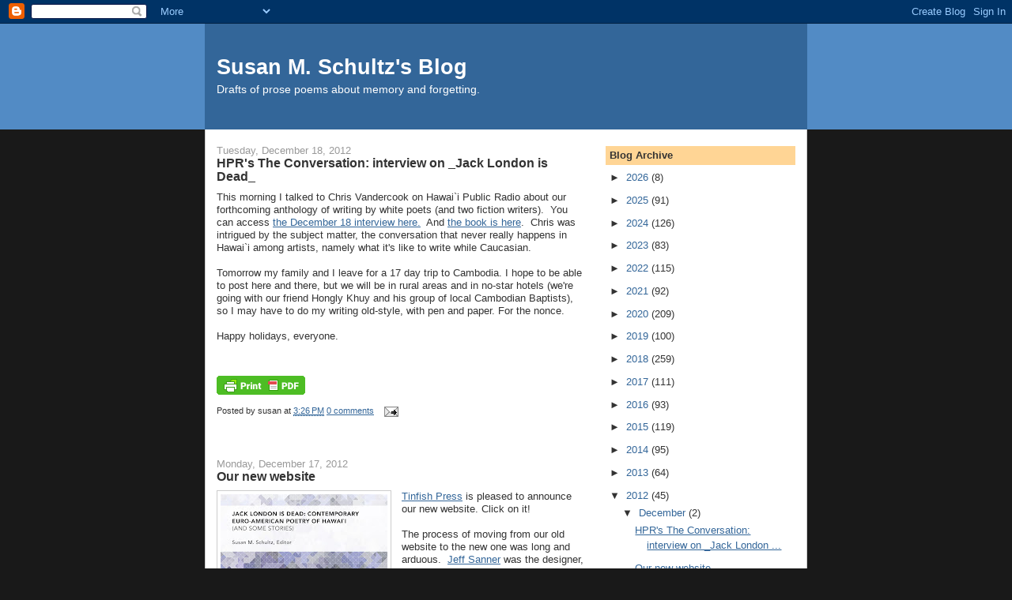

--- FILE ---
content_type: text/html; charset=UTF-8
request_url: https://tinfisheditor.blogspot.com/2012/
body_size: 48663
content:
<!DOCTYPE html>
<html dir='ltr' xmlns='http://www.w3.org/1999/xhtml' xmlns:b='http://www.google.com/2005/gml/b' xmlns:data='http://www.google.com/2005/gml/data' xmlns:expr='http://www.google.com/2005/gml/expr'>
<head>
<link href='https://www.blogger.com/static/v1/widgets/2944754296-widget_css_bundle.css' rel='stylesheet' type='text/css'/>
<meta content='text/html; charset=UTF-8' http-equiv='Content-Type'/>
<meta content='blogger' name='generator'/>
<link href='https://tinfisheditor.blogspot.com/favicon.ico' rel='icon' type='image/x-icon'/>
<link href='http://tinfisheditor.blogspot.com/2012/' rel='canonical'/>
<link rel="alternate" type="application/atom+xml" title="Susan M. Schultz&#39;s Blog - Atom" href="https://tinfisheditor.blogspot.com/feeds/posts/default" />
<link rel="alternate" type="application/rss+xml" title="Susan M. Schultz&#39;s Blog - RSS" href="https://tinfisheditor.blogspot.com/feeds/posts/default?alt=rss" />
<link rel="service.post" type="application/atom+xml" title="Susan M. Schultz&#39;s Blog - Atom" href="https://www.blogger.com/feeds/5669027158753952/posts/default" />
<!--Can't find substitution for tag [blog.ieCssRetrofitLinks]-->
<meta content='http://tinfisheditor.blogspot.com/2012/' property='og:url'/>
<meta content='Susan M. Schultz&#39;s Blog' property='og:title'/>
<meta content='Drafts of prose poems about memory and forgetting.' property='og:description'/>
<title>Susan M. Schultz's Blog: 2012</title>
<style id='page-skin-1' type='text/css'><!--
/*
-----------------------------------------------
Blogger Template Style
Name:     Denim
Designer: Darren Delaye
URL:      www.DarrenDelaye.com
Date:     11 Jul 2006
-----------------------------------------------
*/
body {
background: #191919;
margin: 0;
padding: 0px;
font: x-small Verdana, Arial;
text-align: center;
color: #333333;
font-size/* */:/**/small;
font-size: /**/small;
}
a:link {
color: #336699;
}
a:visited {
color: #336699;
}
a img {
border-width: 0;
}
#outer-wrapper {
font: normal normal 100% Verdana, Arial, Sans-serif;;
}
/* Header
----------------------------------------------- */
#header-wrapper {
margin:0;
padding: 0;
background-color: #528bc5;
text-align: left;
}
#header {
width: 760px;
margin: 0 auto;
background-color: #336699;
border: 1px solid #336699;
color: #ffffff;
padding: 0;
font: normal normal 210% Verdana, Arial, Sans-serif;;
}
h1.title {
padding-top: 38px;
margin: 0 14px .1em;
line-height: 1.2em;
font-size: 100%;
}
h1.title a, h1.title a:visited {
color: #ffffff;
text-decoration: none;
}
#header .description {
display: block;
margin: 0 14px;
padding: 0 0 40px;
line-height: 1.4em;
font-size: 50%;
}
/* Content
----------------------------------------------- */
.clear {
clear: both;
}
#content-wrapper {
width: 760px;
margin: 0 auto;
padding: 0 0 15px;
text-align: left;
background-color: #ffffff;
border: 1px solid #cccccc;
border-top: 0;
}
#main-wrapper {
margin-left: 14px;
width: 464px;
float: left;
background-color: #ffffff;
display: inline;       /* fix for doubling margin in IE */
word-wrap: break-word; /* fix for long text breaking sidebar float in IE */
overflow: hidden;      /* fix for long non-text content breaking IE sidebar float */
}
#sidebar-wrapper {
margin-right: 14px;
width: 240px;
float: right;
background-color: #ffffff;
display: inline;       /* fix for doubling margin in IE */
word-wrap: break-word; /* fix for long text breaking sidebar float in IE */
overflow: hidden;      /* fix for long non-text content breaking IE sidebar float */
}
/* Headings
----------------------------------------------- */
h2, h3 {
margin: 0;
}
/* Posts
----------------------------------------------- */
.date-header {
margin: 1.5em 0 0;
font-weight: normal;
color: #999999;
font-size: 100%;
}
.post {
margin: 0 0 1.5em;
padding-bottom: 1.5em;
}
.post-title {
margin: 0;
padding: 0;
font-size: 125%;
font-weight: bold;
line-height: 1.1em;
}
.post-title a, .post-title a:visited, .post-title strong {
text-decoration: none;
color: #333333;
font-weight: bold;
}
.post div {
margin: 0 0 .75em;
line-height: 1.3em;
}
.post-footer {
margin: -.25em 0 0;
color: #333333;
font-size: 87%;
}
.post-footer .span {
margin-right: .3em;
}
.post img, table.tr-caption-container {
padding: 4px;
border: 1px solid #cccccc;
}
.tr-caption-container img {
border: none;
padding: 0;
}
.post blockquote {
margin: 1em 20px;
}
.post blockquote p {
margin: .75em 0;
}
/* Comments
----------------------------------------------- */
#comments h4 {
margin: 1em 0;
color: #999999;
}
#comments h4 strong {
font-size: 110%;
}
#comments-block {
margin: 1em 0 1.5em;
line-height: 1.3em;
}
#comments-block dt {
margin: .5em 0;
}
#comments-block dd {
margin: .25em 0 0;
}
#comments-block dd.comment-footer {
margin: -.25em 0 2em;
line-height: 1.4em;
font-size: 78%;
}
#comments-block dd p {
margin: 0 0 .75em;
}
.deleted-comment {
font-style:italic;
color:gray;
}
.feed-links {
clear: both;
line-height: 2.5em;
}
#blog-pager-newer-link {
float: left;
}
#blog-pager-older-link {
float: right;
}
#blog-pager {
text-align: center;
}
/* Sidebar Content
----------------------------------------------- */
.sidebar h2 {
margin: 1.6em 0 .5em;
padding: 4px 5px;
background-color: #ffd595;
font-size: 100%;
color: #333333;
}
.sidebar ul {
margin: 0;
padding: 0;
list-style: none;
}
.sidebar li {
margin: 0;
padding-top: 0;
padding-right: 0;
padding-bottom: .5em;
padding-left: 15px;
text-indent: -15px;
line-height: 1.5em;
}
.sidebar {
color: #333333;
line-height:1.3em;
}
.sidebar .widget {
margin-bottom: 1em;
}
.sidebar .widget-content {
margin: 0 5px;
}
/* Profile
----------------------------------------------- */
.profile-img {
float: left;
margin-top: 0;
margin-right: 5px;
margin-bottom: 5px;
margin-left: 0;
padding: 4px;
border: 1px solid #cccccc;
}
.profile-data {
margin:0;
text-transform:uppercase;
letter-spacing:.1em;
font-weight: bold;
line-height: 1.6em;
font-size: 78%;
}
.profile-datablock {
margin:.5em 0 .5em;
}
.profile-textblock {
margin: 0.5em 0;
line-height: 1.6em;
}
/* Footer
----------------------------------------------- */
#footer {
clear: both;
text-align: center;
color: #333333;
}
#footer .widget {
margin:.5em;
padding-top: 20px;
font-size: 85%;
line-height: 1.5em;
text-align: left;
}

--></style>
<link href='https://www.blogger.com/dyn-css/authorization.css?targetBlogID=5669027158753952&amp;zx=15327999-6c26-41a9-865c-e6800a17c8d5' media='none' onload='if(media!=&#39;all&#39;)media=&#39;all&#39;' rel='stylesheet'/><noscript><link href='https://www.blogger.com/dyn-css/authorization.css?targetBlogID=5669027158753952&amp;zx=15327999-6c26-41a9-865c-e6800a17c8d5' rel='stylesheet'/></noscript>
<meta name='google-adsense-platform-account' content='ca-host-pub-1556223355139109'/>
<meta name='google-adsense-platform-domain' content='blogspot.com'/>

</head>
<body>
<div class='navbar section' id='navbar'><div class='widget Navbar' data-version='1' id='Navbar1'><script type="text/javascript">
    function setAttributeOnload(object, attribute, val) {
      if(window.addEventListener) {
        window.addEventListener('load',
          function(){ object[attribute] = val; }, false);
      } else {
        window.attachEvent('onload', function(){ object[attribute] = val; });
      }
    }
  </script>
<div id="navbar-iframe-container"></div>
<script type="text/javascript" src="https://apis.google.com/js/platform.js"></script>
<script type="text/javascript">
      gapi.load("gapi.iframes:gapi.iframes.style.bubble", function() {
        if (gapi.iframes && gapi.iframes.getContext) {
          gapi.iframes.getContext().openChild({
              url: 'https://www.blogger.com/navbar/5669027158753952?origin\x3dhttps://tinfisheditor.blogspot.com',
              where: document.getElementById("navbar-iframe-container"),
              id: "navbar-iframe"
          });
        }
      });
    </script><script type="text/javascript">
(function() {
var script = document.createElement('script');
script.type = 'text/javascript';
script.src = '//pagead2.googlesyndication.com/pagead/js/google_top_exp.js';
var head = document.getElementsByTagName('head')[0];
if (head) {
head.appendChild(script);
}})();
</script>
</div></div>
<div id='outer-wrapper'><div id='wrap2'>
<!-- skip links for text browsers -->
<span id='skiplinks' style='display:none;'>
<a href='#main'>skip to main </a> |
      <a href='#sidebar'>skip to sidebar</a>
</span>
<div id='header-wrapper'>
<div class='header section' id='header'><div class='widget Header' data-version='1' id='Header1'>
<div id='header-inner'>
<div class='titlewrapper'>
<h1 class='title'>
<a href='https://tinfisheditor.blogspot.com/'>
Susan M. Schultz's Blog
</a>
</h1>
</div>
<div class='descriptionwrapper'>
<p class='description'><span>Drafts of prose poems about memory and forgetting.</span></p>
</div>
</div>
</div></div>
</div>
<div id='content-wrapper'>
<div id='crosscol-wrapper' style='text-align:center'>
<div class='crosscol no-items section' id='crosscol'></div>
</div>
<div id='main-wrapper'>
<div class='main section' id='main'><div class='widget Blog' data-version='1' id='Blog1'>
<div class='blog-posts hfeed'>

          <div class="date-outer">
        
<h2 class='date-header'><span>Tuesday, December 18, 2012</span></h2>

          <div class="date-posts">
        
<div class='post-outer'>
<div class='post hentry uncustomized-post-template'>
<a name='6700343775528545780'></a>
<h3 class='post-title entry-title'>
<a href='https://tinfisheditor.blogspot.com/2012/12/hprs-conversation-interview-on-jack.html'>HPR's The Conversation: interview on _Jack London is Dead_</a>
</h3>
<div class='post-header'>
<div class='post-header-line-1'></div>
</div>
<div class='post-body entry-content'>
This morning I talked to Chris Vandercook on Hawai`i Public Radio about our forthcoming anthology of writing by white poets (and two fiction writers).&nbsp; You can access <a href="http://www.hawaiipublicradio.org/content/conversation-tuesday-december-18th">the December 18 interview here.</a>&nbsp; And <a href="http://tinfishpress.com/?projects=jack-london-is-dead">the book is here</a>.&nbsp; Chris was intrigued by the subject matter, the conversation that never really happens in Hawai`i among artists, namely what it's like to write while Caucasian.<br />
<br />
Tomorrow my family and I leave for a 17 day trip to Cambodia. I hope to be able to post here and there, but we will be in rural areas and in no-star hotels (we're going with our friend Hongly Khuy and his group of local Cambodian Baptists), so I may have to do my writing old-style, with pen and paper. For the nonce.<br />
<br />
Happy holidays, everyone.<br />
<br />
<br />
<div style='clear: both;'></div>
</div>
<div class='post-footer'>
<div class='pfButton'><a href='https://tinfisheditor.blogspot.com/2012/12/hprs-conversation-interview-on-jack.html?pfstyle=wp' title='Print an optimized version of this blog post or generate a PDF'><img alt="Print" class="printfriendly" src="https://lh3.googleusercontent.com/blogger_img_proxy/AEn0k_t5t7jXq3kiakbIvSPT9Wu6sbvbMsXMC0mzvbUwjauLuvZzOi4XTOMTg8jLi7usDr69XTVnZmArm41UapMvwR6JWXRmb122Bkt2jIMQyjQwDwf6=s0-d" style="border:none; padding:0;"></a></div>
<div class='post-footer-line post-footer-line-1'>
<span class='post-author vcard'>
Posted by
<span class='fn'>susan</span>
</span>
<span class='post-timestamp'>
at
<a class='timestamp-link' href='https://tinfisheditor.blogspot.com/2012/12/hprs-conversation-interview-on-jack.html' rel='bookmark' title='permanent link'><abbr class='published' title='2012-12-18T15:26:00-08:00'>3:26&#8239;PM</abbr></a>
</span>
<span class='reaction-buttons'>
</span>
<span class='star-ratings'>
</span>
<span class='post-comment-link'>
<a class='comment-link' href='https://www.blogger.com/comment/fullpage/post/5669027158753952/6700343775528545780' onclick='javascript:window.open(this.href, "bloggerPopup", "toolbar=0,location=0,statusbar=1,menubar=0,scrollbars=yes,width=640,height=500"); return false;'>0
comments</a>
</span>
<span class='post-backlinks post-comment-link'>
</span>
<span class='post-icons'>
<span class='item-action'>
<a href='https://www.blogger.com/email-post/5669027158753952/6700343775528545780' title='Email Post'>
<img alt="" class="icon-action" height="13" src="//img1.blogblog.com/img/icon18_email.gif" width="18">
</a>
</span>
<span class='item-control blog-admin pid-533316675'>
<a href='https://www.blogger.com/post-edit.g?blogID=5669027158753952&postID=6700343775528545780&from=pencil' title='Edit Post'>
<img alt='' class='icon-action' height='18' src='https://resources.blogblog.com/img/icon18_edit_allbkg.gif' width='18'/>
</a>
</span>
</span>
<div class='post-share-buttons'>
</div>
</div>
<div class='post-footer-line post-footer-line-2'>
<span class='post-labels'>
</span>
</div>
<div class='post-footer-line post-footer-line-3'>
<span class='post-location'>
</span>
</div>
</div>
</div>
</div>

          </div></div>
        

          <div class="date-outer">
        
<h2 class='date-header'><span>Monday, December 17, 2012</span></h2>

          <div class="date-posts">
        
<div class='post-outer'>
<div class='post hentry uncustomized-post-template'>
<a name='4424256839490251485'></a>
<h3 class='post-title entry-title'>
<a href='https://tinfisheditor.blogspot.com/2012/12/our-new-website.html'>Our new website</a>
</h3>
<div class='post-header'>
<div class='post-header-line-1'></div>
</div>
<div class='post-body entry-content'>
<a href="https://blogger.googleusercontent.com/img/b/R29vZ2xl/AVvXsEhCeJxMZPjY7j1XboZt7AdTp3XYLIPuU5Oj7MDiQ3-D7tAcdmGtD-FSZqjRhKuOJ-zaHyzaq5xVIxIVwH8EucI7llAPtKSy5MikpEZTKn7LnYOJyXMY_nKPJ0NH81VQmLDYggYOQP3__TY/s1600/Jack_London-Cover-v.1-web.jpg" imageanchor="1" style="clear: left; float: left; margin-bottom: 1em; margin-right: 1em;"><img border="0" height="320" src="https://blogger.googleusercontent.com/img/b/R29vZ2xl/AVvXsEhCeJxMZPjY7j1XboZt7AdTp3XYLIPuU5Oj7MDiQ3-D7tAcdmGtD-FSZqjRhKuOJ-zaHyzaq5xVIxIVwH8EucI7llAPtKSy5MikpEZTKn7LnYOJyXMY_nKPJ0NH81VQmLDYggYOQP3__TY/s320/Jack_London-Cover-v.1-web.jpg" width="211" /></a><a href="http://tinfishpress.com/">Tinfish Press</a> is pleased to announce our new website. Click on it!<br />
<br />
The process of moving from our old website to the new one was long and arduous.&nbsp; <a href="http://www.behance.net/iwilldesignfor">Jeff Sanner</a> was the designer, Luanna Pescador our intern (who did the moving from one to the other site).&nbsp; On our web committee, which met several times at Coffee Talk and Glazier's Coffee in Honolulu were my colleague,<a href="http://www.english.hawaii.edu/faculty/?237"> John Zuern</a>, and future Tinfish poet,<a href="http://www.highbeam.com/doc/1G1-203140730.html"> J. Vera Lee.</a>&nbsp; I so appreciate their eyes, their opinions, their hard work, none of it for pay.<br />
<br />
We have two new books.&nbsp; <a href="http://www.spdbooks.org/Producte/9780982420393/last-edited-insert-time-here.aspx">Ya-Wen Ho's book</a> is available in material form, and <i>Jack London is Dead: Contemporary Euro-American Poetry of Hawai`i (and some stories)</i> will be arriving very soon.&nbsp; I will be on<a href="http://www.hawaiipublicradio.org/theconversation"> HPR's The Conversation</a> tomorrow to talk about that last book. Podcast to follow.<br />
<br />
There are numerous freebies on this new site, including the entire set of Retro Chapbooks from 2010-2011, as well as a pdf of Sarith Peou's <i>Corpse Watching</i>.<br />
<br />
Please help us out by buying books and by hitting the donate button at the bottom of the page.&nbsp; Any amount helps.&nbsp; Jack London is our biggest book yet, our most expensive to produce &amp; to ship.<br />
<br />
<br />
<div style='clear: both;'></div>
</div>
<div class='post-footer'>
<div class='pfButton'><a href='https://tinfisheditor.blogspot.com/2012/12/our-new-website.html?pfstyle=wp' title='Print an optimized version of this blog post or generate a PDF'><img alt="Print" class="printfriendly" src="https://lh3.googleusercontent.com/blogger_img_proxy/AEn0k_t5t7jXq3kiakbIvSPT9Wu6sbvbMsXMC0mzvbUwjauLuvZzOi4XTOMTg8jLi7usDr69XTVnZmArm41UapMvwR6JWXRmb122Bkt2jIMQyjQwDwf6=s0-d" style="border:none; padding:0;"></a></div>
<div class='post-footer-line post-footer-line-1'>
<span class='post-author vcard'>
Posted by
<span class='fn'>susan</span>
</span>
<span class='post-timestamp'>
at
<a class='timestamp-link' href='https://tinfisheditor.blogspot.com/2012/12/our-new-website.html' rel='bookmark' title='permanent link'><abbr class='published' title='2012-12-17T12:14:00-08:00'>12:14&#8239;PM</abbr></a>
</span>
<span class='reaction-buttons'>
</span>
<span class='star-ratings'>
</span>
<span class='post-comment-link'>
<a class='comment-link' href='https://www.blogger.com/comment/fullpage/post/5669027158753952/4424256839490251485' onclick='javascript:window.open(this.href, "bloggerPopup", "toolbar=0,location=0,statusbar=1,menubar=0,scrollbars=yes,width=640,height=500"); return false;'>0
comments</a>
</span>
<span class='post-backlinks post-comment-link'>
</span>
<span class='post-icons'>
<span class='item-action'>
<a href='https://www.blogger.com/email-post/5669027158753952/4424256839490251485' title='Email Post'>
<img alt="" class="icon-action" height="13" src="//img1.blogblog.com/img/icon18_email.gif" width="18">
</a>
</span>
<span class='item-control blog-admin pid-533316675'>
<a href='https://www.blogger.com/post-edit.g?blogID=5669027158753952&postID=4424256839490251485&from=pencil' title='Edit Post'>
<img alt='' class='icon-action' height='18' src='https://resources.blogblog.com/img/icon18_edit_allbkg.gif' width='18'/>
</a>
</span>
</span>
<div class='post-share-buttons'>
</div>
</div>
<div class='post-footer-line post-footer-line-2'>
<span class='post-labels'>
Labels:
<a href='https://tinfisheditor.blogspot.com/search/label/Tinfish%20Press' rel='tag'>Tinfish Press</a>
</span>
</div>
<div class='post-footer-line post-footer-line-3'>
<span class='post-location'>
</span>
</div>
</div>
</div>
</div>

          </div></div>
        

          <div class="date-outer">
        
<h2 class='date-header'><span>Friday, November 23, 2012</span></h2>

          <div class="date-posts">
        
<div class='post-outer'>
<div class='post hentry uncustomized-post-template'>
<a name='4521975549078866042'></a>
<h3 class='post-title entry-title'>
<a href='https://tinfisheditor.blogspot.com/2012/11/forthcoming-books-from-tinfish-press.html'>Forthcoming books from Tinfish Press</a>
</h3>
<div class='post-header'>
<div class='post-header-line-1'></div>
</div>
<div class='post-body entry-content'>
&nbsp;Tinfish Press will be rolling out our new website soon.&nbsp; Many thanks to those who are making it happen: Jeff Sanner, Luanna Pescador, John Zuern, and Vera Lee.<br />
<br />
Here are two books you will find on that new site (as well as the one that is still running at tinfishpress.com):<br />
<br />
TO PURCHASE THESE BOOKS, GO TO http://tinfishpress.com, FIND A PURCHASE BUTTON, THEN GO TO THE END OF A LONG LIST.&nbsp; Our new website will make this all a lot easier. <br />
<br />
<br />
<a href="https://blogger.googleusercontent.com/img/b/R29vZ2xl/AVvXsEhmLM7MhPR0gmFpFHGY9dqvILKkT-z1pXOur3PGN2vnmj7L4C0vtjW9zVy-I8HqEYOpGAshFLX_p4Kte5NC5Ct44aJ4QoF_wQ-5ReYZKCfoR6csUGLY54VE8Z_Lkkzfb7mp7iX11YkPQOs/s1600/tn9780982420393.jpg" imageanchor="1" style="clear: left; float: left; margin-bottom: 1em; margin-right: 1em;"><img border="0" src="https://blogger.googleusercontent.com/img/b/R29vZ2xl/AVvXsEhmLM7MhPR0gmFpFHGY9dqvILKkT-z1pXOur3PGN2vnmj7L4C0vtjW9zVy-I8HqEYOpGAshFLX_p4Kte5NC5Ct44aJ4QoF_wQ-5ReYZKCfoR6csUGLY54VE8Z_Lkkzfb7mp7iX11YkPQOs/s1600/tn9780982420393.jpg" /></a><b><i>Coming soonest:</i></b><br />
<br />
<br />
<div style="margin-bottom: 0cm;">
<br /></div>
<div style="margin-bottom: 0cm;">
<i><b>last edited [insert time here]</b></i><b>,
by Ya Wen Ho</b></div>
<div style="margin-bottom: 0cm;">
<br /></div>
<div style="margin-bottom: 0cm;">
Ya Wen Ho's poetry sits on the
(pointed, unsturdy) edge of the spoken and the digitized word. In
<i>last</i> <i>edited [insert time here], </i><span style="font-style: normal;">she
presents performance texts based on google searches, drawing out
accidents that occur when words crack and blend together. In his work
on Shakespeare, Garrett Stewart termed this process &#8220;lexical
bucklings and permutations.&#8221; Hence, for Ho, &#8220;18 is XVII- /
'(aye)_-da' translated into English means 'to take a / sound /
beating_two eggs and a wife together,&#8221; or &#8220;anger /
'issues'_rhymes with 'tissues,' which can either refer to / a class
of soft, absorbent, disposable papers or / an ensemble_of jazz
musicians played at his mother's / funeral_home directors earn on
average...&#8221; This short book is a romp through contemporary life,
mining the spot where virtual and actual cannot be wrenched apart,
except between the syllables of quickly streaming words.</span></div>
<div style="margin-bottom: 0cm;">
<br /></div>
<div style="font-style: normal; margin-bottom: 0cm;">
ISBNs:
978-0-9824203-9-3; 0-9824203-9-0</div>
<div style="margin-bottom: 0cm;">
<br /></div>
<div style="font-style: normal; margin-bottom: 0cm;">
43 pages, $13</div>
<div style="margin-bottom: 0cm;">
<br /></div>
<div style="margin-bottom: 0cm;">
<br /></div>
<div style="font-style: normal; margin-bottom: 0cm;">
<b>Sample:</b></div>
<div style="margin-bottom: 0cm;">
<br /></div>
<div style="font-style: normal; margin-bottom: 0cm;">
from &#8220;today I
will stop procrastinating and clear my desk&#8221;:</div>
<div style="margin-bottom: 0cm;">
<br /></div>
<div style="margin-bottom: 0cm;">
<br /></div>
<div align="LEFT" style="font-style: normal; line-height: 0.28cm; margin-bottom: 0cm;">
<br /></div>
<div align="RIGHT" style="line-height: 0.28cm; margin-bottom: 0cm; text-decoration: none;">
<span style="color: black;"><span style="font-family: Lucida Bright, serif;"><span style="font-size: xx-small;">desk_top
pot plants thrive in her new corner </span></span></span>
</div>
<div align="RIGHT" style="line-height: 0.28cm; margin-bottom: 0cm; text-decoration: none;">
<span style="color: black;"><span style="font-family: Lucida Bright, serif;"><span style="font-size: xx-small;">office_politics
destroys many a work </span></span></span>
</div>
<div align="RIGHT" style="line-height: 0.28cm; margin-bottom: 0cm; text-decoration: none;">
<span style="color: black;"><span style="font-family: Lucida Bright, serif;"><span style="font-size: xx-small;">ethic_ally
I find the planting of trees with fermentable fruit in public places
objectionable for the sake of alcohol-poisoned </span></span></span>
</div>
<div align="RIGHT" style="line-height: 0.28cm; margin-bottom: 0cm; text-decoration: none;">
<span style="color: black;"><span style="font-family: Lucida Bright, serif;"><span style="font-size: xx-small;">birds_of
a feather flock </span></span></span>
</div>
<div align="RIGHT" style="line-height: 0.28cm; margin-bottom: 0cm; text-decoration: none;">
<span style="color: black;"><span style="font-family: Lucida Bright, serif;"><span style="font-size: xx-small;">together_together
</span></span></span>
</div>
<div align="RIGHT" style="line-height: 0.28cm; margin-bottom: 0cm; text-decoration: none;">
<span style="color: black;"><span style="font-family: Lucida Bright, serif;"><span style="font-size: xx-small;">to
gather_one ounce of rose essential oil requires </span></span></span>
</div>
<div align="RIGHT" style="line-height: 0.28cm; margin-bottom: 0cm; text-decoration: none;">
<span style="color: black;"><span style="font-family: Lucida Bright, serif;"><span style="font-size: xx-small;">60,000
fresh </span></span></span>
</div>
<div align="RIGHT" style="line-height: 0.28cm; margin-bottom: 0cm;">
<span style="color: black;"><span style="font-family: Times New Roman, serif;"><span style="font-size: small;"><span style="color: black;"><span style="text-decoration: none;"><span style="font-family: Lucida Bright, serif;"><span style="font-size: xx-small;">roses_are
red, violets are blue, sugar is </span></span></span></span><span style="color: black;"><span style="font-family: Univers 45 Light, sans-serif;"><span style="font-size: xx-small;"><span style="text-decoration: none;">1</span></span></span></span><span style="color: black;"><span style="text-decoration: none;"><span style="font-family: Lucida Bright, serif;"><span style="font-size: xx-small;">sweet
and so are </span></span></span></span></span></span></span>
</div>
<div align="RIGHT" style="line-height: 0.28cm; margin-bottom: 0cm; text-decoration: none;">
<span style="color: black;"><span style="font-family: Lucida Bright, serif;"><span style="font-size: xx-small;">You_tube
is a hugely popular video-sharing platform. Other notable examples
include Dailymotion, Flickr, Photobucket, Vimeo and </span></span></span>
</div>
<div align="RIGHT" style="line-height: 0.28cm; margin-bottom: 0cm; text-decoration: none;">
<span style="color: black;"><span style="font-family: Lucida Bright, serif;"><span style="font-size: xx-small;">more_than
15,000 works are held within the collection of the Auckland Art
Gallery Toi o </span></span></span>
</div>
<div align="RIGHT" style="line-height: 0.28cm; margin-bottom: 0cm; text-decoration: none;">
<span style="color: black;"><span style="font-family: Lucida Bright, serif;"><span style="font-size: xx-small;">Tama_gotchi
is a virtual digital pet. </span></span></span>
</div>
<div style="margin-bottom: 0cm;">
<br /></div>
<div style="font-style: normal; margin-bottom: 0cm;">
<b>Poet bio:</b></div>
<div style="margin-bottom: 0cm;">
<br /></div>
<div style="margin-bottom: 0cm;">
<span style="color: #222222;"><span style="font-family: Times New Roman, serif;"><span style="font-size: small;"><span style="font-style: normal;"><span style="font-weight: normal;">Ya-Wen
Ho graduated from her BA/BFA(Hons) at the University of Auckland in
2012 and&nbsp; works as a writer, editor and independent publisher of
chapbooks and zines. She has previously been published in&nbsp;</span></span></span></span></span><i><span style="color: #222222;"><span style="font-family: Times New Roman, serif;"><span style="font-size: small;"><span style="font-weight: normal;">The
Deformed</span></span></span></span></i><span style="color: #222222;"><span style="font-family: Times New Roman, serif;"><span style="font-size: small;"><span style="font-style: normal;"><span style="font-weight: normal;">,&nbsp;</span></span></span></span></span><i><span style="color: #222222;"><span style="font-family: Times New Roman, serif;"><span style="font-size: small;"><span style="font-weight: normal;">Bravado,</span></span></span></span></i><span style="color: #222222;"><span style="font-family: Times New Roman, serif;"><span style="font-size: small;"><span style="font-style: normal;"><span style="font-weight: normal;">JAAM
and&nbsp;</span></span></span></span></span><i><span style="color: #222222;"><span style="font-family: Times New Roman, serif;"><span style="font-size: small;"><span style="font-weight: normal;">Poetry
New Zealand</span></span></span></span></i><span style="color: #222222;"><span style="font-family: Times New Roman, serif;"><span style="font-size: small;"><span style="font-style: normal;"><span style="font-weight: normal;">.</span></span></span></span></span></div>
<div style="font-weight: normal; margin-bottom: 0cm;">
<br /></div>
<div style="margin-bottom: 0cm;">
<br /></div>
<div style="margin-bottom: 0cm;">
<b>Blurb</b></div>
<div style="margin-bottom: 0cm;">
<br /></div>
<div style="margin-bottom: 0cm;">
<br /></div>
<div style="margin-bottom: 0cm;">
Ya-wen Ho's <i>last edited [insert time
here] </i>sits in a complex place, and how fortunate for us that this
poet negotiates these intricacies with smooth turns between playful,
intelligent, and funny. Ya-Wen Ho's poetry stream of conscious word
play rushes us through everything from pop culture to population
control in China to PhDs driving taxis asking us to try and not
"detonate the sleeping dog" and have a fabulous time while
(not) doing it.</div>
<div style="margin-bottom: 0cm;">
<br /></div>
<div style="margin-bottom: 0cm;">
Lyz Soto, author of <i>Eulogies</i>,
Co-Executive Director of Youth Speaks Hawaiʻi, and Co-Founder of
Pacific Tongues</div>
<div style="margin-bottom: 0cm;">
<br /></div>
<div style="margin-bottom: 0cm;">
<br /></div>
<div style="margin-bottom: 0cm;">
<br /></div>
<div style="margin-bottom: 0cm;">
<br /></div>
<br />
<b><i>Coming in the new year:</i></b><br />
<br />
<style type="text/css"><!--
  @page { margin: 2cm }
  P { margin-bottom: 0.21cm }
 </style>
 --&gt;


<br />
<span style="font-family: Cambria;"><b>JACK LONDON IS DEAD: CONTEMPORARY
EURO-AMERICAN POETRY OF HAWAI`I</b></span><br />
<span style="font-family: Cambria;">(AND SOME STORIES)</span><br />
Susan M. Schultz, Editor<br />
Tinfish Press<br />
<br />
<a href="https://blogger.googleusercontent.com/img/b/R29vZ2xl/AVvXsEjtMtiM0HPN7pNJxKZ3agw-DPTVdpSDHaBeU7WKVyNoSiz3os2nJnavqDbFLNNeVf1kj8e6YBoCli34CokHi4ds5l-I6S2qKLxOPYOHSU1IUvfyO-2Kxlx4JD4la2TkI9DSNI2OIjDSINo/s1600/Jack_London-Cover-v.1-web.jpg" imageanchor="1" style="clear: left; float: left; margin-bottom: 1em; margin-right: 1em;"><img border="0" height="320" src="https://blogger.googleusercontent.com/img/b/R29vZ2xl/AVvXsEjtMtiM0HPN7pNJxKZ3agw-DPTVdpSDHaBeU7WKVyNoSiz3os2nJnavqDbFLNNeVf1kj8e6YBoCli34CokHi4ds5l-I6S2qKLxOPYOHSU1IUvfyO-2Kxlx4JD4la2TkI9DSNI2OIjDSINo/s320/Jack_London-Cover-v.1-web.jpg" width="211" /></a><span style="color: #333333;">ISBN: 978-0-9824203-7-9</span><br />
<span style="color: #333333;">0-9824203-7-4</span><br />
<span style="color: #333333;">Copyright 2013</span><br />
<span style="color: #333333;">$20</span><br />
<br />
&nbsp;<span style="color: #333333;">Many white (or, as this anthology
calls them, Euro-American) poets have made Hawai`i home, either
permanently or for a significant portion of their lives. But in a
place marked by communities of writers marked as Local or Asian or
Indigenous, there is no such community of Euro-American writers.
Euro-American poetry seems to exist at two poles, either as the
writing still to be resisted by non-white writers, or as work that
comes from somewhere else, and is thus not relevant to Hawai`i&#8217;s
literature.&nbsp; This anthology features seventeen writers of poetry
(and some prose), as well as their statements about being a
Euro-American writer in Hawai`i. It looks at what happens after
Euro-American literature has been de-centered, de-canonized.&nbsp;
</span><span style="color: #333333;"><i>Jack London is Dead</i></span><span style="color: #333333;">
presents writers whose work has been deeply influenced by Hawai`i,
and whose poetry adds valuable voices to a complicated mix of ethnic
cultures. Featured in this volume are the more experimental of the
myriad Euro-American voices among Hawai`i&#8217;s many exciting writers.</span><br />
<br />
<br />
<br />
<span style="color: #333333;">Contributors: Scott Abels, Diana Aehegma,
Margo Berdeshevsky, Jim Chapson, M. Thomas Gammarino, Shantel Grace,
Jaimie Gusman, Endi Bogue Hartigan, Anne Kennedy, Tyler McMahon, Evan
Nagle, Janna Plant, Susan M. Schultz, Eric Paul Shaffer, Julia
Wieting, Rob Wilson, Meg Withers.</span><br />
<br />
<span style="color: #333333;"><b>Blurbs:</b></span><br />
<span style="color: #333333;">&nbsp;</span>To contested questions of
agency and authenticity in contemporary Hawai`i, this collection
makes an important contribution. By clearing a public space for White
authors to think (and write) through issues of a positionality
compromised by the ruptures of historical violence and present day
colonialism, editor Susan M. Schultz has done a brave thing. There
are those who will object to this project by challenging the right of
non-Indigenous &#8220;others&#8221; to write about Hawai`i. However, the
sensitivity of featured authors to the complex instability of their
own standing as White writers in Hawai`i offers a nuanced, layered
response to that call of challenge. Without closing our eyes to
history, without denying any legacy of oppression or cooptation, and
as citizens of the 21<sup>st</sup> century with so much at stake for
a shared planet, it seems to me that this conversation may be one of
the most important and difficult, yes, but necessary ones before us.<br />
<br />
--Caroline Sinavaiana, author of <i>Alchemies of Distance</i>;
<i>Side Effects, A Pilgrimage</i>; and co-author of <i>Mohawk/Samoa:
Transmigrations.</i><br />
<div style="margin-bottom: 0cm;">
<br /></div>
<div style="margin-bottom: 0cm;">
<span style="font-family: Cambria;"><span style="font-size: small;">The
volume exemplifies ways in which ethnicity and ethnic identities are
indeed fluid and historically contingent. Through this &#8220;experiment,&#8221;
we see a poignant example of how the positionality of ethnic
identities tends to shift quite quickly when one factors in the
political, social and cultural circumstances in which such identities
are formed and experienced in the contexts of power, discrimination,
and belonging.</span></span></div>
<div style="margin-bottom: 0cm;">
<span style="font-family: Cambria;"><span style="font-size: small;">--Elisa</span></span>
<span style="font-family: Cambria;"><span style="font-size: small;">Joy White, Associate Professor of
Ethnic Studies, University of Hawai`i at Manoa, author of </span></span><span style="font-family: Cambria;"><span style="font-size: small;"><i>Modernity,
Freedom and the African Diaspora: Dublin, New Orleans, Paris</i></span></span></div>
<div style="margin-bottom: 0cm;">
<br /></div>
<div style="margin-bottom: 0cm;">
<span style="font-family: Cambria;"><span style="font-size: small;">This
anthology sets itself the ambitious task of convening a group of
white (Euro-American) writers for the purposes of a poetic
conversation, both with Euro-American and Hawaiian literary
traditions and cultural histories. In convening this assortment of
writers &#8211; which it hesitates to label a community - its project is
not so much to map a genealogy of whiteness as to open out new
perspectives on white writers who may find themselves inhabiting
positions as both majority and minority practitioners, who may index
white hegemony while simultaneously being marked by a lack of
legitimacy. The writers represented in this book defy easy
categorisation in spite of the apparent self-evidence of the
subtitle.</span></span></div>
<div style="margin-bottom: 0cm;">
<span style="font-family: Cambria;"><span style="font-size: small;">--Anne
Brewster, Associate Professor, School of English, Media and
Performing Arts at University of New South Wales</span></span></div>
<div style="margin-bottom: 0cm;">
<br /></div>
<div style="margin-bottom: 0cm;">
<br />
<div style="margin-bottom: 0in;">
While many of the writers are
stylistically &#8220;experimental,&#8221; aiming to convey new experiences of
being, the Introduction and Author Statements provide inviting
roadmaps that actively include readers&#8212;a poignant reversal of the
theme of racial and cultural exclusion often expressed here. <i>Jack
London is Dead</i> is essential reading for anyone interested in
discovering the best of contemporary writing. How we mythologize
ourselves and others, the difficulties of expressing our identities
in language, the relationship between humans and nature, the sense of
being and not-being part of where we are, the complexities of
aesthetic heritage&#8212;these are abiding themes of art addressed by the
exhilaratingly varied writers in this anthology. This volume feels
both rooted in a place and rooted in its creators. This collection
will be a classic.</div>
<div style="margin-bottom: 0in;">
<br /></div>
<div style="margin-bottom: 0in;">
--Lauri Ramey, author of <i>Slave
Songs and the Birth of African American Poetry</i>, Director of the</div>
<div style="margin-bottom: 0in;">
Center for Contemporary Poetry and
Poetics, California State University, Los Angeles</div>
</div>
<br />
<blockquote style="margin-left: 0cm;">
Both books were designed by Allison Hanabusa.<br />
<br /></blockquote>
<blockquote style="margin-left: 0cm;">
<br />
<br /></blockquote>
<blockquote style="margin-left: 0cm;">
<br />
<br /></blockquote>
<div style='clear: both;'></div>
</div>
<div class='post-footer'>
<div class='pfButton'><a href='https://tinfisheditor.blogspot.com/2012/11/forthcoming-books-from-tinfish-press.html?pfstyle=wp' title='Print an optimized version of this blog post or generate a PDF'><img alt="Print" class="printfriendly" src="https://lh3.googleusercontent.com/blogger_img_proxy/AEn0k_t5t7jXq3kiakbIvSPT9Wu6sbvbMsXMC0mzvbUwjauLuvZzOi4XTOMTg8jLi7usDr69XTVnZmArm41UapMvwR6JWXRmb122Bkt2jIMQyjQwDwf6=s0-d" style="border:none; padding:0;"></a></div>
<div class='post-footer-line post-footer-line-1'>
<span class='post-author vcard'>
Posted by
<span class='fn'>susan</span>
</span>
<span class='post-timestamp'>
at
<a class='timestamp-link' href='https://tinfisheditor.blogspot.com/2012/11/forthcoming-books-from-tinfish-press.html' rel='bookmark' title='permanent link'><abbr class='published' title='2012-11-23T12:35:00-08:00'>12:35&#8239;PM</abbr></a>
</span>
<span class='reaction-buttons'>
</span>
<span class='star-ratings'>
</span>
<span class='post-comment-link'>
<a class='comment-link' href='https://www.blogger.com/comment/fullpage/post/5669027158753952/4521975549078866042' onclick='javascript:window.open(this.href, "bloggerPopup", "toolbar=0,location=0,statusbar=1,menubar=0,scrollbars=yes,width=640,height=500"); return false;'>0
comments</a>
</span>
<span class='post-backlinks post-comment-link'>
</span>
<span class='post-icons'>
<span class='item-action'>
<a href='https://www.blogger.com/email-post/5669027158753952/4521975549078866042' title='Email Post'>
<img alt="" class="icon-action" height="13" src="//img1.blogblog.com/img/icon18_email.gif" width="18">
</a>
</span>
<span class='item-control blog-admin pid-533316675'>
<a href='https://www.blogger.com/post-edit.g?blogID=5669027158753952&postID=4521975549078866042&from=pencil' title='Edit Post'>
<img alt='' class='icon-action' height='18' src='https://resources.blogblog.com/img/icon18_edit_allbkg.gif' width='18'/>
</a>
</span>
</span>
<div class='post-share-buttons'>
</div>
</div>
<div class='post-footer-line post-footer-line-2'>
<span class='post-labels'>
Labels:
<a href='https://tinfisheditor.blogspot.com/search/label/Euro-American%20poetry' rel='tag'>Euro-American poetry</a>,
<a href='https://tinfisheditor.blogspot.com/search/label/haole' rel='tag'>haole</a>,
<a href='https://tinfisheditor.blogspot.com/search/label/Tinfish%20Press' rel='tag'>Tinfish Press</a>,
<a href='https://tinfisheditor.blogspot.com/search/label/Ya-Wen%20Ho' rel='tag'>Ya-Wen Ho</a>
</span>
</div>
<div class='post-footer-line post-footer-line-3'>
<span class='post-location'>
</span>
</div>
</div>
</div>
</div>

          </div></div>
        

          <div class="date-outer">
        
<h2 class='date-header'><span>Tuesday, October 30, 2012</span></h2>

          <div class="date-posts">
        
<div class='post-outer'>
<div class='post hentry uncustomized-post-template'>
<a name='8834838945262143365'></a>
<h3 class='post-title entry-title'>
<a href='https://tinfisheditor.blogspot.com/2012/10/a-sestina.html'>A sestina!</a>
</h3>
<div class='post-header'>
<div class='post-header-line-1'></div>
</div>
<div class='post-body entry-content'>
My students in History of Poetic Form seem especially intrigued by the sestina--two of them wrote their own, unbidden.&nbsp; So our last class was devoted to generating six words (out of 20 or so), forming small groups, and then writing sestinas.&nbsp; The students came up with wonderful end words, several related to the Halloween season.&nbsp; You can imagine the pies made of phalanges, the manatees in graveyards, the zombies in Paris.&nbsp; Each group performed their sestina.&nbsp; The class was so successful that I'm taking them pie tomorrow, pumpkin, not phalange.<br />
<br />
manatee<br />
graveyard<br />
phalanges<br />
pie<br />
Paris<br />
zombie<br />
<br />
And here is the sestina I wrote. I feel very sheepish in noting that I've never before written a sestina.&nbsp; But what fun! <br />
<br />
<br />
<br />
<h2 class="date-header">
<span></span></h2>
<div class="date-posts">
        
<div class="post-outer">
<div class="post hentry" itemprop="blogPost" itemscope="itemscope" itemtype="http://schema.org/BlogPosting">


<a href="https://www.blogger.com/blogger.g?blogID=5669027158753952" name="6822586774917762292"></a>
<h3 class="post-title entry-title" itemprop="name">
<a href="http://historypoeticform.blogspot.com/2012/10/manatees-zombies-in-parisian-graveyard.html">Manatees &amp; Zombies in a Parisian Graveyard</a>
</h3>
<div class="post-header">

</div>
<div class="post-body entry-content" id="post-body-6822586774917762292" itemprop="description articleBody">
A horrible, hot Florida vacation. All I saw was a manatee<br />
who lolled in the rancid water like a zombie<br />
trolling around a 19th century graveyard,<br />
all the bodies decayed, except for some stray phalanges--<br />
is that a word you'd use in Paris,<br />
I wondered, when you're asked for tart, or pie?<br />
<br />
We drove past Pres. Nixon's favorite bakery for key lime pie<br />
still seeing in our mind's eye the bulbous manatee<br />
wearing a whisker as stylish as any Paris<br />
haberdasher sews, the slow-moving zombie<br />
drifting among fans of hands wearing their phalanages<br />
underneath gloves as gray as any graveyard<br />
<br />
when, through the hard rain, we spied a graveyard<br />
and decided it was just the place to eat our pie,<br />
taking care to keep clean our smudged phalanges<br />
lest they get lost like dice, like a manatee<br />
that earned a big prize as Zombie<br />
of the Month at a prime cafe in Paris--<br />
<br />
I do so miss the Spring in gay Paris,<br />
Oscar Wilde and Jim Morrison in Pere Lachaise graveyard.<br />
Pedestrians near the Eiffel Tower look like zombies<br />
out in search of a proverbial pie<br />
made of cherries, apples, strawberries, or manatee<br />
jam that really stickies your phalanges.<br />
<br />
You! with the oddly bent phalanges,<br />
your arthritic hands like a bare tree in Paris<br />
that one winter we went from manatee<br />
to zabronkey in the dictionary's graveyard,<br />
slowing down only once for pie<br />
and a hard look at the word zombie.<br />
<br />
Zombie Land's the new Disney, where Phalanges&nbsp;</div>
<div class="post-body entry-content" id="post-body-6822586774917762292" itemprop="description articleBody">
is a rollercoaster ride, the Pie a bird in Paris, and climate&nbsp;</div>
<div class="post-body entry-content" id="post-body-6822586774917762292" itemprop="description articleBody">
change a graveyard for my late pet, Manatee. </div>
<div class="post-body entry-content" id="post-body-6822586774917762292" itemprop="description articleBody">
<br />
</div>
<div class="post-body entry-content" id="post-body-6822586774917762292" itemprop="description articleBody">
<br />
</div>
<div class="post-body entry-content" id="post-body-6822586774917762292" itemprop="description articleBody">
I'm not sure my last three lines follow the directions very well, but there you have it.<br />
</div>
</div>
</div>
</div>
<div style='clear: both;'></div>
</div>
<div class='post-footer'>
<div class='pfButton'><a href='https://tinfisheditor.blogspot.com/2012/10/a-sestina.html?pfstyle=wp' title='Print an optimized version of this blog post or generate a PDF'><img alt="Print" class="printfriendly" src="https://lh3.googleusercontent.com/blogger_img_proxy/AEn0k_t5t7jXq3kiakbIvSPT9Wu6sbvbMsXMC0mzvbUwjauLuvZzOi4XTOMTg8jLi7usDr69XTVnZmArm41UapMvwR6JWXRmb122Bkt2jIMQyjQwDwf6=s0-d" style="border:none; padding:0;"></a></div>
<div class='post-footer-line post-footer-line-1'>
<span class='post-author vcard'>
Posted by
<span class='fn'>susan</span>
</span>
<span class='post-timestamp'>
at
<a class='timestamp-link' href='https://tinfisheditor.blogspot.com/2012/10/a-sestina.html' rel='bookmark' title='permanent link'><abbr class='published' title='2012-10-30T23:38:00-07:00'>11:38&#8239;PM</abbr></a>
</span>
<span class='reaction-buttons'>
</span>
<span class='star-ratings'>
</span>
<span class='post-comment-link'>
<a class='comment-link' href='https://www.blogger.com/comment/fullpage/post/5669027158753952/8834838945262143365' onclick='javascript:window.open(this.href, "bloggerPopup", "toolbar=0,location=0,statusbar=1,menubar=0,scrollbars=yes,width=640,height=500"); return false;'>0
comments</a>
</span>
<span class='post-backlinks post-comment-link'>
</span>
<span class='post-icons'>
<span class='item-action'>
<a href='https://www.blogger.com/email-post/5669027158753952/8834838945262143365' title='Email Post'>
<img alt="" class="icon-action" height="13" src="//img1.blogblog.com/img/icon18_email.gif" width="18">
</a>
</span>
<span class='item-control blog-admin pid-533316675'>
<a href='https://www.blogger.com/post-edit.g?blogID=5669027158753952&postID=8834838945262143365&from=pencil' title='Edit Post'>
<img alt='' class='icon-action' height='18' src='https://resources.blogblog.com/img/icon18_edit_allbkg.gif' width='18'/>
</a>
</span>
</span>
<div class='post-share-buttons'>
</div>
</div>
<div class='post-footer-line post-footer-line-2'>
<span class='post-labels'>
Labels:
<a href='https://tinfisheditor.blogspot.com/search/label/poetic%20form' rel='tag'>poetic form</a>
</span>
</div>
<div class='post-footer-line post-footer-line-3'>
<span class='post-location'>
</span>
</div>
</div>
</div>
</div>

          </div></div>
        

          <div class="date-outer">
        
<h2 class='date-header'><span>Thursday, October 25, 2012</span></h2>

          <div class="date-posts">
        
<div class='post-outer'>
<div class='post hentry uncustomized-post-template'>
<a name='4159925216023278788'></a>
<h3 class='post-title entry-title'>
<a href='https://tinfisheditor.blogspot.com/2012/10/holman-linmark-in-uhm-classrooms.html'>Bob Holman & R. Zamora Linmark rock the classrooms of UHM</a>
</h3>
<div class='post-header'>
<div class='post-header-line-1'></div>
</div>
<div class='post-body entry-content'>
<div class="separator" style="clear: both; text-align: center;">
<a href="https://blogger.googleusercontent.com/img/b/R29vZ2xl/AVvXsEjqdbt6mgbMmB17suIn0WR0m8wR9J4xFvsBQDRxOrxRxqhyW3qABV5JzmCnqm_OnK5UiNy3-4oHgMZqw-fv1nWgHtmPEWc8rxvnLHHh7q0ehrbTrzmXi_JJOAWTodsfWmFDLxrmLC7gmMw/s1600/IMG_0439.jpg" imageanchor="1" style="margin-left: 1em; margin-right: 1em;"><img border="0" height="320" src="https://blogger.googleusercontent.com/img/b/R29vZ2xl/AVvXsEjqdbt6mgbMmB17suIn0WR0m8wR9J4xFvsBQDRxOrxRxqhyW3qABV5JzmCnqm_OnK5UiNy3-4oHgMZqw-fv1nWgHtmPEWc8rxvnLHHh7q0ehrbTrzmXi_JJOAWTodsfWmFDLxrmLC7gmMw/s320/IMG_0439.jpg" width="204" /></a></div>
<div class="separator" style="clear: both; text-align: center;">
<a href="https://blogger.googleusercontent.com/img/b/R29vZ2xl/AVvXsEgVJ1GXqXuLf3b0ZIJc7nZOnC6z6T3_8aFYvLrQmIeABisCDsy3Y-zHVS_fhxsZsTVI8rOceP1jZ-VgB_MY0djBiRgNjtX_dGaFP6ZeBPb5-InQkpHVt2xWqAm-Olznd6Fmj2ceneKSSdQ/s1600/IMG_0441.JPG" imageanchor="1" style="margin-left: 1em; margin-right: 1em;"><img border="0" height="291" src="https://blogger.googleusercontent.com/img/b/R29vZ2xl/AVvXsEgVJ1GXqXuLf3b0ZIJc7nZOnC6z6T3_8aFYvLrQmIeABisCDsy3Y-zHVS_fhxsZsTVI8rOceP1jZ-VgB_MY0djBiRgNjtX_dGaFP6ZeBPb5-InQkpHVt2xWqAm-Olznd6Fmj2ceneKSSdQ/s320/IMG_0441.JPG" width="320" /></a></div>
<br />
<br />
[<a href="http://www.bobholman.com/">Bob Holman</a>, top; <a href="http://www.coffeehousepress.org/blog-posts/spotlight-on-leche-by-r-zamora-linmark/">Zack Linmark</a> &amp; <a href="http://lyzsoto.blogspot.com/2012/09/this-is-what-we-should-talk-aboutpage.html">Amalia Bueno</a>, bottom]<br />
<br />
<br />
The heavens aligned yesterday in a marvelous twofer of guests in my classes, English 353 (History of Poetic Form) and English 273 (Documentary Writing).&nbsp; The early class--it's an 8:30 class in a city with too much traffic in an engineering building classroom with no windows, dingy white paint, and aged plastic coated desks--found themselves confronted by Bob Holman, slam poet, poetry enthusiast, defender of <a href="http://endangeredlanguagealliance.org/main/about">endangered languages</a>. I'd suggested he was welcome simply to talk story, and that my students lit up most when we did a unit on signifyin, rap and performance poetry. And perform he did. The opening act was Holman as <a href="http://www.papermag.com/arts_and_style/2002/02/benjamin-bratt-brings-miguel-pinero-to-life.php">Benjamin Bratt </a>(6' 2" white guy) as <a href="http://allpoetry.com/poem/8582907-This_Is_Not_The_Place_Where_I_Was_Born-by-Miguel_Pinero">Mikey Pinero</a> (5' 2" Puerto Rican guy). Holman played both roles, Pinero as himself, Bratt as Pinero. Then he played himself--older hipster, slam poet, charismatic teacher--to a group of students wearied by a long semester and still smarting from a recent unit on the elegy.&nbsp; (I just got off Facebook where Kathy Lou Schultz was lamenting that her students may never come back to her class after reading elegies.)&nbsp; <br />
<br />
Holman recounted his ur-moment as an oral poet, when he found himself dancing to a poem by Kurtis Blow,<a href="//www.youtube.com/watch?v=5ZDUEilS5M4"> "These are the breaks."</a> One student in class helped him chant the poem. He then riffed into the following topics: the sound of Lower East Side in Nuyorican English (Loeesida); how he started memorizing poems after his first attempt to read a poem beneath lights that flashed too much for him to see his own text; how what you do if you are a poet is what a poet is; his work with PBS's United States of Poetry, which included videotaping Lois-Ann Yamanaka's <a href="//www.youtube.com/watch?v=BqFat9GlEMM">"Boss of the Food"</a>; his experiences with a blues poet; signifyin' two levels of a single story, one X-rated, one not; orality not as poetic form but as consciousness; Homer; how he was left out of the second edition of the Ron <a href="http://www.amazon.com/Teachers-Writers-Handbook-Poetic-Forms/dp/0915924609">Padgett book of forms</a> we're using in the class; the question of how many languages there are, and the fact that we're losing one language every two weeks, and are slated to lose 1/2 of all languages in the next 60 years; corporate global capitalism; his study with a griot; how poets are paid in West Africa; the difference between an epic that is "long long long" (oral) and "very long" (written); how a poem shifts from day to day because each day is different, according to his griot mentor; Hawaiian orality and literacy; digital consciousness; how literature comes through the body; multi-linguality as a natural tradition; kids as sponges; the sadness of being the last speaker of a language; talk story vs. talk stink; how he was left out of edition #2 of Padgett; rainforests and cancer treatments, both of them being life forms out of control; Welsh; definitions of poet; verb tenses in the Amazon; ecology of consciousness; his courses on "exploding texts" (Columbia) and "poetry census" (NYU)<br />
<br />
and then he was gone.<br />
<br />
Zack (aka R. Zamora) Linmark came to my early afternoon class, where we've been reading his new novel,<a href="http://www.barbarajanereyes.com/2011/05/16/on-r-zamora-linmarks-leche/"> LECHE</a>.&nbsp; The course is on documentary writing, so the mix of history, postcards, tourist tips, and other documents, real and imagined, made the book fit the syllabus nicely.&nbsp; Many of the students are local Filipino, and most of them are from Hawai`i, so the book is close to home for them. (Its central character, Vince, comes to Hawai`i from the Philippines as a child, and is now returning for a visit, only to realize no one in the Philippines considers him anything other than American.)<br />
<br />
After my students had finished taunting me over my Cardinals' pummeling at the hands of the Giants, Zack began talking about homecoming narratives, starting with those by Homer; about how the motherland often rejects the traveler; how he detests linear narratives; how digressions and plot are related; how it took him 12 fucking years to write the book, which he started as a UH student; how it only took him one year to write <a href="http://www.amazon.com/Rolling-The-Rs-Zamora-Linmark/dp/1885030037"><i>Rolling the Rs</i></a> (a book he says he detests); how LECHE is a prequel and a sequel to that book; how this novel relates to<i> Gulliver's Travels</i>, which the students have not read; how Vince is Gulliver; how he also uses elements of Dante's <i>Inferno</i>; how he used Swift's model in the long long scene of Vince trying to take a shit but finding no toilet paper; about how Vince's story is developed through nightmares, tourist tips, and postcards sent home; how he uses 3rd person, 2nd person, 1st person and dialogues in the book (this fit in well with the fiction-writing tips <a href="//www.youtube.com/watch?v=KScGa_IY4lY">Donovan Colleps</a> had offered the class period before); how difficult it was to divorce himself from the main character; how much research he did on history, popular culture, the US military, superstitions; how he has no audience when he writes, but means for more than Filipinos to enjoy the book; how place is not setting but character; Kalihi, Manila; how he had to become a sociologist/anthropologist to write the book; the signage he saw in Manila ("Elizabeth Tailoring"); on how his next novel will be set in Tokyo, a city he only lived in for six months; how you need eight pairs of eyes in Manila; how the energy of his prose is intended to echo the frenzy of Manila; how to develop character through dreams; a dream he had about shitting in his pants while naked; the reading his friend, <a href="http://www.frigatezine.com/essay/lives/eli03chi.html">Justin Chin</a>, gave of this dream; procrastination; satire; how to spell "da kine" or "da kind"; how people don't speak in italics; how texting is unfixed, like language<br />
<br />
and then he was gone.<br />
<br />
<br />
<br />
<br />
<br />
<br />
<br />
<br />
<div style='clear: both;'></div>
</div>
<div class='post-footer'>
<div class='pfButton'><a href='https://tinfisheditor.blogspot.com/2012/10/holman-linmark-in-uhm-classrooms.html?pfstyle=wp' title='Print an optimized version of this blog post or generate a PDF'><img alt="Print" class="printfriendly" src="https://lh3.googleusercontent.com/blogger_img_proxy/AEn0k_t5t7jXq3kiakbIvSPT9Wu6sbvbMsXMC0mzvbUwjauLuvZzOi4XTOMTg8jLi7usDr69XTVnZmArm41UapMvwR6JWXRmb122Bkt2jIMQyjQwDwf6=s0-d" style="border:none; padding:0;"></a></div>
<div class='post-footer-line post-footer-line-1'>
<span class='post-author vcard'>
Posted by
<span class='fn'>susan</span>
</span>
<span class='post-timestamp'>
at
<a class='timestamp-link' href='https://tinfisheditor.blogspot.com/2012/10/holman-linmark-in-uhm-classrooms.html' rel='bookmark' title='permanent link'><abbr class='published' title='2012-10-25T12:18:00-07:00'>12:18&#8239;PM</abbr></a>
</span>
<span class='reaction-buttons'>
</span>
<span class='star-ratings'>
</span>
<span class='post-comment-link'>
<a class='comment-link' href='https://www.blogger.com/comment/fullpage/post/5669027158753952/4159925216023278788' onclick='javascript:window.open(this.href, "bloggerPopup", "toolbar=0,location=0,statusbar=1,menubar=0,scrollbars=yes,width=640,height=500"); return false;'>1 comments</a>
</span>
<span class='post-backlinks post-comment-link'>
</span>
<span class='post-icons'>
<span class='item-action'>
<a href='https://www.blogger.com/email-post/5669027158753952/4159925216023278788' title='Email Post'>
<img alt="" class="icon-action" height="13" src="//img1.blogblog.com/img/icon18_email.gif" width="18">
</a>
</span>
<span class='item-control blog-admin pid-533316675'>
<a href='https://www.blogger.com/post-edit.g?blogID=5669027158753952&postID=4159925216023278788&from=pencil' title='Edit Post'>
<img alt='' class='icon-action' height='18' src='https://resources.blogblog.com/img/icon18_edit_allbkg.gif' width='18'/>
</a>
</span>
</span>
<div class='post-share-buttons'>
</div>
</div>
<div class='post-footer-line post-footer-line-2'>
<span class='post-labels'>
Labels:
<a href='https://tinfisheditor.blogspot.com/search/label/Bob%20Holman' rel='tag'>Bob Holman</a>,
<a href='https://tinfisheditor.blogspot.com/search/label/Creative%20Writing%20pedagogy' rel='tag'>Creative Writing pedagogy</a>,
<a href='https://tinfisheditor.blogspot.com/search/label/documentary%20poetry' rel='tag'>documentary poetry</a>,
<a href='https://tinfisheditor.blogspot.com/search/label/documentary%20prose' rel='tag'>documentary prose</a>,
<a href='https://tinfisheditor.blogspot.com/search/label/poetic%20form' rel='tag'>poetic form</a>,
<a href='https://tinfisheditor.blogspot.com/search/label/R.%20Zamora%20%28Zack%29%20Linmark' rel='tag'>R. Zamora (Zack) Linmark</a>
</span>
</div>
<div class='post-footer-line post-footer-line-3'>
<span class='post-location'>
</span>
</div>
</div>
</div>
</div>

          </div></div>
        

          <div class="date-outer">
        
<h2 class='date-header'><span>Sunday, October 14, 2012</span></h2>

          <div class="date-posts">
        
<div class='post-outer'>
<div class='post hentry uncustomized-post-template'>
<a name='5766522070864829020'></a>
<h3 class='post-title entry-title'>
<a href='https://tinfisheditor.blogspot.com/2012/10/an-open-letter-to-wanda-adams-of-star.html'>An open letter to Wanda A. Adams of the _Star-Advertiser_</a>
</h3>
<div class='post-header'>
<div class='post-header-line-1'></div>
</div>
<div class='post-body entry-content'>
<br />
<br />
<a href="https://blogger.googleusercontent.com/img/b/R29vZ2xl/AVvXsEidA9WzLNh4s9_c2PYBdd4kPs1T01pATNcw44tbKTQgVtJYOL1ACASMETCABMg7kpP0soFL1r1ved4MA5dwwnHB9g7gfkGLa8gIduvBjm4ACrhHM8LyaKumJFzENgwcbGRxRaB0Xw6d_XA/s1600/book_sm_91.jpg" imageanchor="1" style="clear: left; float: left; margin-bottom: 1em; margin-right: 1em;"><img border="0" src="https://blogger.googleusercontent.com/img/b/R29vZ2xl/AVvXsEidA9WzLNh4s9_c2PYBdd4kPs1T01pATNcw44tbKTQgVtJYOL1ACASMETCABMg7kpP0soFL1r1ved4MA5dwwnHB9g7gfkGLa8gIduvBjm4ACrhHM8LyaKumJFzENgwcbGRxRaB0Xw6d_XA/s1600/book_sm_91.jpg" /></a>This morning's <i>Star-Advertiser</i> (10/14/12) contained a review of the 100th imprint of <i>Bamboo Ridge</i> <i>Journal of Hawai`i Literature and the Arts</i>. Penned by Wanda A. Adams, the awkward headline, "Points of entry are myriad in 100th Bamboo Ridge issue," is prescient. For Adams's review contains several lines of thinking that prevent much of the literary world in Hawai`i from moving anywhere but closer to the comforts of home.&nbsp; She takes swipes at experimental writing, nay, even poetry and short stories, acknowledging her preference for "long, character-rich novels and deeply researched non-fiction" of the realist kind.<br />
<br />
The review begins with a note of comfort: 100 is a pleasing number, Adams writes, because it's so round, so base-10, and "the least you can spend on a good dinner for two" (where on earth does she eat?). While she notes that compared to earlier issues of the journal, this one contains "more troubling places and no fear of going there; less nostalgia, more nuance," she then eases back into well-worn slippahs.&nbsp; Let me quote: "Some works are so spare and experimental, I frankly couldn't understand them. Others fit like an old slipper, worn ball-and-heel grooves, straps that slide between the toes, so familiar they're like wearing nothing. You put on these pieces and you know just where they'll slide over your consciousness and tuck into your experiences."<br />
<br />
No nostalgia there, but also no nuance. Failing to make the link that could be had between "experimental, spare" and "less nostalgia, more nuance," Adams promptly runs back to those pieces "so familiar they're like wearing nothing." Granted she's writing for a deadline (though the issue has been out for weeks now), but am I not alone in NOT wanting to read work so comfortable that it seems not to exist? "There's more enterprise in walking naked," Yeats wrote, but his nakedness was not dreamed of in this philosophy.<br />
<br />
Adams finds a moment in Albert Saijo's work--which I'm delighted to see Bamboo Ridge has published, likely against Saijo's own posthumous wishes!--that rings a bell for her: "I WANT THERE TO BE NO DIFF BETWEEN WHAT I THINK AND WHAT I SPEAK . . . NO BELLE LIT IDEAL--JUST UTTERANCE--LIKE BOW WOW LIKE MOO." That mini-rant of Saijo's may seem to chime with Adams's notion that writing should fit like a slipper, but of course it absolutely does not.&nbsp; Saijo's work is searing, angry, strips naked our notions of authority ("DIRECTED THINKING LIES AT THE BOTTOM OF ALL OUR ILLS"), decorum, pretentiousness, and yes, comfort. Saijo's nakedness, the big caps that are all revelation, no hiddenness, is an ornery stew. NO BELLE LIT, but also no BULL SHIT.<br />
<br />
Still, the reviewer slogs on, quoting from some slips of paper she used to take notes, which bring her back to her discomforts and possible ways to justify them. She admits to preferring fiction to poetry, development to spareness, then comes around to a defense of poetry that might make Shelley et al flip in their watery graves: "But this 280-page anthology proves short works can be valuable scraps, vital scraps, even if elusive, like the piece of paper with the phone number on it you just have to find. At best they leave you with a thought, an impression, an uncomfortable feeling, an aha that flirts with your mind's edge, sometimes for days." As someone who tries to show her students that the telephone number on a scrap of paper is found poetry, I find myself oddly in agreement with Adams. Yes, the short form is vital. And yes, fragments are a significant literary form, one that opens poems to the reader, "sometimes for days"!, but "scraps"??<br />
<br />
My problem with this review is not the review itself; god knows, I've read enough of these in the past two decades to see them coming, predict the next paragraph, realize that anything but easy, narrative, non-scraps will please most local journalists. But really? In a place so complicated, with so many stresses, so many competing (or neglected) communities, is this the best one can come up with?&nbsp; I am not one to savage Bamboo Ridge: I know far too well how hard they've worked, and how much shit they've caught over the years, sometimes for good reason, other times because it's easy and comfortable to call them "bourgeois." And I also know that the "darknesses" of this issue, the ones Adams brings up and then neglects, are crucial. Amalia Bueno writes in this issue about women in prison; Wing Tek Lum writes about the Nanjing Massacre; even the typical BR-funny stuff ain't so funny if you really listen to it. I'm looking at you, Lee Cataluna.<br />
<br />
So yes, this issue deserved a better review. But, more importantly, Hawai`i's literary scenes merit better journalism and listeners with fresher ears, like the ex-UH football player I met at the reception after one of the readings for this issue, spoke with some eloquence, in response to what he'd heard, about his own growing up in Ka`u, where a local politician had tried to impose a rocket project, only to be turned back by citizens he later savaged at a talk in Honolulu. It's not even that we need to read more work published outside the state, it's that we need to read, and attend to, the work right in front of us.<br />
<br />
<br />
Editor's note: This issue included three of my prose poems from <i>Memory Cards</i>.
<div style='clear: both;'></div>
</div>
<div class='post-footer'>
<div class='pfButton'><a href='https://tinfisheditor.blogspot.com/2012/10/an-open-letter-to-wanda-adams-of-star.html?pfstyle=wp' title='Print an optimized version of this blog post or generate a PDF'><img alt="Print" class="printfriendly" src="https://lh3.googleusercontent.com/blogger_img_proxy/AEn0k_t5t7jXq3kiakbIvSPT9Wu6sbvbMsXMC0mzvbUwjauLuvZzOi4XTOMTg8jLi7usDr69XTVnZmArm41UapMvwR6JWXRmb122Bkt2jIMQyjQwDwf6=s0-d" style="border:none; padding:0;"></a></div>
<div class='post-footer-line post-footer-line-1'>
<span class='post-author vcard'>
Posted by
<span class='fn'>susan</span>
</span>
<span class='post-timestamp'>
at
<a class='timestamp-link' href='https://tinfisheditor.blogspot.com/2012/10/an-open-letter-to-wanda-adams-of-star.html' rel='bookmark' title='permanent link'><abbr class='published' title='2012-10-14T12:26:00-07:00'>12:26&#8239;PM</abbr></a>
</span>
<span class='reaction-buttons'>
</span>
<span class='star-ratings'>
</span>
<span class='post-comment-link'>
<a class='comment-link' href='https://www.blogger.com/comment/fullpage/post/5669027158753952/5766522070864829020' onclick='javascript:window.open(this.href, "bloggerPopup", "toolbar=0,location=0,statusbar=1,menubar=0,scrollbars=yes,width=640,height=500"); return false;'>0
comments</a>
</span>
<span class='post-backlinks post-comment-link'>
</span>
<span class='post-icons'>
<span class='item-action'>
<a href='https://www.blogger.com/email-post/5669027158753952/5766522070864829020' title='Email Post'>
<img alt="" class="icon-action" height="13" src="//img1.blogblog.com/img/icon18_email.gif" width="18">
</a>
</span>
<span class='item-control blog-admin pid-533316675'>
<a href='https://www.blogger.com/post-edit.g?blogID=5669027158753952&postID=5766522070864829020&from=pencil' title='Edit Post'>
<img alt='' class='icon-action' height='18' src='https://resources.blogblog.com/img/icon18_edit_allbkg.gif' width='18'/>
</a>
</span>
</span>
<div class='post-share-buttons'>
</div>
</div>
<div class='post-footer-line post-footer-line-2'>
<span class='post-labels'>
Labels:
<a href='https://tinfisheditor.blogspot.com/search/label/Albert%20Saijo' rel='tag'>Albert Saijo</a>,
<a href='https://tinfisheditor.blogspot.com/search/label/Amalia%20Bueno' rel='tag'>Amalia Bueno</a>,
<a href='https://tinfisheditor.blogspot.com/search/label/Bamboo%20Ridge' rel='tag'>Bamboo Ridge</a>,
<a href='https://tinfisheditor.blogspot.com/search/label/Lee%20Cataluna' rel='tag'>Lee Cataluna</a>,
<a href='https://tinfisheditor.blogspot.com/search/label/local' rel='tag'>local</a>,
<a href='https://tinfisheditor.blogspot.com/search/label/Star-Advertiser' rel='tag'>Star-Advertiser</a>,
<a href='https://tinfisheditor.blogspot.com/search/label/Wing%20Tek%20Lum' rel='tag'>Wing Tek Lum</a>
</span>
</div>
<div class='post-footer-line post-footer-line-3'>
<span class='post-location'>
</span>
</div>
</div>
</div>
</div>

          </div></div>
        

          <div class="date-outer">
        
<h2 class='date-header'><span>Saturday, October 6, 2012</span></h2>

          <div class="date-posts">
        
<div class='post-outer'>
<div class='post hentry uncustomized-post-template'>
<a name='5733976184607636475'></a>
<h3 class='post-title entry-title'>
<a href='https://tinfisheditor.blogspot.com/2012/10/documentary-poetry-being-in-world.html'>Documentary Poetry & Being in the World</a>
</h3>
<div class='post-header'>
<div class='post-header-line-1'></div>
</div>
<div class='post-body entry-content'>
<br />
<div class="separator" style="clear: both; text-align: center;">
<a href="https://blogger.googleusercontent.com/img/b/R29vZ2xl/AVvXsEhrT51wsoxE_klpyrmEKKxYU_7oDgChHJYXgH0U07pJlOjl0SNzoUQhf3M3j_PNsTK36bqd3OPr3UgVHetWX7spNU7ZnRf-cdQMCreQipte3RL1XPozuI2myq_hRV28UJqc93g8RwxvTOo/s1600/IMG_3012.JPG" imageanchor="1" style="margin-left: 1em; margin-right: 1em;"><img border="0" height="320" src="https://blogger.googleusercontent.com/img/b/R29vZ2xl/AVvXsEhrT51wsoxE_klpyrmEKKxYU_7oDgChHJYXgH0U07pJlOjl0SNzoUQhf3M3j_PNsTK36bqd3OPr3UgVHetWX7spNU7ZnRf-cdQMCreQipte3RL1XPozuI2myq_hRV28UJqc93g8RwxvTOo/s320/IMG_3012.JPG" width="240" /></a></div>
<br />
<div class="separator" style="clear: both; text-align: center;">
<a href="https://blogger.googleusercontent.com/img/b/R29vZ2xl/AVvXsEhCqjQW52Cxya-9KOvEIpcT_Z2pXMr00qoJq0YR_A3UJnrwiC74loZXjIA_vFF_0W_ihD7ZavpoekKZtOXC3DY8vlKRB234EzhvDvq4YRTeixvf-0bjlTmE0ZYPg6bijehmwxXXI2cndEY/s1600/IMG_0760.JPG" imageanchor="1" style="clear: left; float: left; margin-bottom: 1em; margin-right: 1em;"><img border="0" height="320" src="https://blogger.googleusercontent.com/img/b/R29vZ2xl/AVvXsEhCqjQW52Cxya-9KOvEIpcT_Z2pXMr00qoJq0YR_A3UJnrwiC74loZXjIA_vFF_0W_ihD7ZavpoekKZtOXC3DY8vlKRB234EzhvDvq4YRTeixvf-0bjlTmE0ZYPg6bijehmwxXXI2cndEY/s320/IMG_0760.JPG" width="240" /></a></div>
<br />
<br />
<a href="https://blogger.googleusercontent.com/img/b/R29vZ2xl/AVvXsEitTiOQHAJpsUoTf5_UvqaQyrtg4ULYZnRF2d3loj-r-npTHuL0Udmoy5xGEPPZCMIDIuGhslPd2Wsar59KtcZgCjqWCGokXkv1MgINEG6SpkB-MPG9Bo2TKTiB0cN3j403hsjzoZ2mw7M/s1600/IMG_3110.JPG" imageanchor="1" style="clear: left; float: left; margin-bottom: 1em; margin-right: 1em;"><img border="0" height="320" src="https://blogger.googleusercontent.com/img/b/R29vZ2xl/AVvXsEitTiOQHAJpsUoTf5_UvqaQyrtg4ULYZnRF2d3loj-r-npTHuL0Udmoy5xGEPPZCMIDIuGhslPd2Wsar59KtcZgCjqWCGokXkv1MgINEG6SpkB-MPG9Bo2TKTiB0cN3j403hsjzoZ2mw7M/s320/IMG_3110.JPG" width="240" /></a>Several years ago, when we still walked our kids to the neighborhood school in the morning, my husband did a photography project he called "sidewalk blog." Each morning he took a photograph of the sidewalk, one of those concrete suburban walkways that runs parallel to the asphalt road. Looking back nearly at random I find these photographs, some of which he thinks I took. No matter:<br />
<br />
--A soap bubble<br />
--A bic lighter<br />
--A worm<br />
--Some leaves<br />
--Metal cover<br />
--Pre-paid movie card<br />
<br />
And then are the photos that he printed out and hung on the wall, among them:<br />
<br />
--A red curb, fluted cement gutter, leaves<br />
--Manhole cover filled in with multi-colored leaves, twigs<br />
--What appears to be a moon crater<br />
<br />
The term isn't used in this way, but these are "found photographs," images in which the world rises to meet us, unmediated (except in the angle of the shot). Photographs like these may prove a corrective to what happens when introductory level poetry students are asked to "write a poem." Even after setting up topics that accentuated the documentary nature of the course (<a href="https://sites.google.com/site/documentarywriting/">English 273: Docuwriting</a>), most students succumbed to the lure of "Poetry." Instead of looking at the world as it is, they did dervish dances of mediation, remediation, imposing their thoughts, feelings and (alas) cliches on their subjects.<br />
<br />
<div class="separator" style="clear: both; text-align: center;">
<a href="https://blogger.googleusercontent.com/img/b/R29vZ2xl/AVvXsEh_FxYAdUKb9yvthMFNqhiJh0k2yOgG7Mp2i_zGSzHB-VOdgI7SVOntvK7u5qAATopbw5sbDEuwK4rCp1bmVEnjcoWSXNaiyX9nnEzxwuvqOw03CXIGi6hQsrRJ1NPxHqdSkhupOQj03z8/s1600/IMG_0761.JPG" imageanchor="1" style="margin-left: 1em; margin-right: 1em;"><img border="0" height="240" src="https://blogger.googleusercontent.com/img/b/R29vZ2xl/AVvXsEh_FxYAdUKb9yvthMFNqhiJh0k2yOgG7Mp2i_zGSzHB-VOdgI7SVOntvK7u5qAATopbw5sbDEuwK4rCp1bmVEnjcoWSXNaiyX9nnEzxwuvqOw03CXIGi6hQsrRJ1NPxHqdSkhupOQj03z8/s320/IMG_0761.JPG" width="320" />&nbsp;</a></div>
<div class="separator" style="clear: both; text-align: left;">
</div>
<div class="separator" style="clear: both; text-align: left;">
<br /></div>
<div class="separator" style="clear: both; text-align: left;">
But when my Ph.D. apprentice, No`u Revilla, asked these students to take their own photographs of walks they'd been on, they came up with many stunning images.&nbsp; The ratty stuffed bear who lives under a bench beside Kuykendall Hall, the stylized image of a man's face at the bottom of another bench. They see the world, but can't describe it. </div>
<div class="separator" style="clear: both; text-align: left;">
We've set to work removing the veil of anxious subjectivity and clotted multi-syllables from their writing. Having asked them earlier in the class to write verbal portraits of each other (an exercise that caused great consternation), we more recently asked them to compose "verbal portraits or photographs" and to post them on the class blog. I asked them to go for a walk and to take nothing (no phone, no iPod, no iPad, nothing) except for a pad and pen. When they saw an image that they would otherwise take a picture of, they were to stop, sit down, and write the image as they saw it. No commentary. The ticket should emerge from the sidewalk not as evidence of "a lonely night," but as a ratty piece of paper with the numbers 1446-2023 on it. </div>
<div class="separator" style="clear: both; text-align: left;">
The results have been good, sometimes stunning.&nbsp; One that begins with two women talking about pronouns (yes, sound images work, too) includes this series of vivid lines:</div>
<div class="separator" style="clear: both; text-align: left;">
<br /></div>
<div class="separator" style="clear: both; text-align: left;">
Red flowers in clusters, no in umbels,</div>
Behind a brown, rusting fence,<br />
Beneath black lamp posts. <br />
Rows of shrubs line the boundaries of the grey building.<br />
A man in pink picks a leaf.<br />
<div class="separator" style="clear: both; text-align: left;">
<br /></div>
<div class="separator" style="clear: both; text-align: left;">
There are tables shaped as hexagons; there's a girder; there are roofs, pigeons, canoes, a baseball field, motorcycles, a woman in a tank top. Suddenly, we see what we see when we look at the world without so many distractions (such as our electronic devices, our monkey minds).&nbsp; </div>
<div class="separator" style="clear: both; text-align: left;">
Alfred Corn asked on facebook the other day whether we read Stevens or Williams. I responded that I read both, but teach Williams more. In college, when I took a couple of courses from Alfred, I was enamored of Stevens. My poems were full of blue musical instruments, fluttering ideas, lots of ifs. He told me to try to write a poem so utterly like Stevens that I might cure myself of the tendency; at another point, he pointed to Chieftain Iffucan as my muse. I learned later on to appreciate the value of writing about the world as something that was not so much an hallucination behind the eye, but (scary thought when you're 20) a place that confronts the eye, is not the I. </div>
<div class="separator" style="clear: both; text-align: left;">
That this is a spiritual, as well as a quasi-scientific, discovery brings the opposition into focus for me, if focus is a kind of synthesis, as I believe it is. This is what I learned best in writing about my mother, that to watch her and to describe her decline as it happened, was difficult precisely because it meant pulling away the veils of my own emotions, memories, desires. Talking yesterday to a colleague in Family Resources with whom I will be teaching a class next semester on Alzheimer's, I was gratified to hear her talk about this act of witness (of a parent's dementia) as one that involves pulling away from personal desires, and of settling into the present tense. Meaning comes after, but only when words themselves can be seen as precisely as that bear who sits under the concrete bench, a companion for the black cat who eats there. </div>
<div class="separator" style="clear: both; text-align: left;">
<br /></div>
<div class="separator" style="clear: both; text-align: left;">
<br /></div>
<br />
<div style='clear: both;'></div>
</div>
<div class='post-footer'>
<div class='pfButton'><a href='https://tinfisheditor.blogspot.com/2012/10/documentary-poetry-being-in-world.html?pfstyle=wp' title='Print an optimized version of this blog post or generate a PDF'><img alt="Print" class="printfriendly" src="https://lh3.googleusercontent.com/blogger_img_proxy/AEn0k_t5t7jXq3kiakbIvSPT9Wu6sbvbMsXMC0mzvbUwjauLuvZzOi4XTOMTg8jLi7usDr69XTVnZmArm41UapMvwR6JWXRmb122Bkt2jIMQyjQwDwf6=s0-d" style="border:none; padding:0;"></a></div>
<div class='post-footer-line post-footer-line-1'>
<span class='post-author vcard'>
Posted by
<span class='fn'>susan</span>
</span>
<span class='post-timestamp'>
at
<a class='timestamp-link' href='https://tinfisheditor.blogspot.com/2012/10/documentary-poetry-being-in-world.html' rel='bookmark' title='permanent link'><abbr class='published' title='2012-10-06T12:01:00-07:00'>12:01&#8239;PM</abbr></a>
</span>
<span class='reaction-buttons'>
</span>
<span class='star-ratings'>
</span>
<span class='post-comment-link'>
<a class='comment-link' href='https://www.blogger.com/comment/fullpage/post/5669027158753952/5733976184607636475' onclick='javascript:window.open(this.href, "bloggerPopup", "toolbar=0,location=0,statusbar=1,menubar=0,scrollbars=yes,width=640,height=500"); return false;'>0
comments</a>
</span>
<span class='post-backlinks post-comment-link'>
</span>
<span class='post-icons'>
<span class='item-action'>
<a href='https://www.blogger.com/email-post/5669027158753952/5733976184607636475' title='Email Post'>
<img alt="" class="icon-action" height="13" src="//img1.blogblog.com/img/icon18_email.gif" width="18">
</a>
</span>
<span class='item-control blog-admin pid-533316675'>
<a href='https://www.blogger.com/post-edit.g?blogID=5669027158753952&postID=5733976184607636475&from=pencil' title='Edit Post'>
<img alt='' class='icon-action' height='18' src='https://resources.blogblog.com/img/icon18_edit_allbkg.gif' width='18'/>
</a>
</span>
</span>
<div class='post-share-buttons'>
</div>
</div>
<div class='post-footer-line post-footer-line-2'>
<span class='post-labels'>
Labels:
<a href='https://tinfisheditor.blogspot.com/search/label/Alfred%20Corn' rel='tag'>Alfred Corn</a>,
<a href='https://tinfisheditor.blogspot.com/search/label/Creative%20Writing%20pedagogy' rel='tag'>Creative Writing pedagogy</a>,
<a href='https://tinfisheditor.blogspot.com/search/label/documentary%20poetry' rel='tag'>documentary poetry</a>,
<a href='https://tinfisheditor.blogspot.com/search/label/No%60u%20Revilla' rel='tag'>No`u Revilla</a>,
<a href='https://tinfisheditor.blogspot.com/search/label/Wallace%20Stevens' rel='tag'>Wallace Stevens</a>,
<a href='https://tinfisheditor.blogspot.com/search/label/William%20Carlos%20Williams' rel='tag'>William Carlos Williams</a>
</span>
</div>
<div class='post-footer-line post-footer-line-3'>
<span class='post-location'>
</span>
</div>
</div>
</div>
</div>

          </div></div>
        

          <div class="date-outer">
        
<h2 class='date-header'><span>Sunday, September 16, 2012</span></h2>

          <div class="date-posts">
        
<div class='post-outer'>
<div class='post hentry uncustomized-post-template'>
<a name='2365919597802731847'></a>
<h3 class='post-title entry-title'>
<a href='https://tinfisheditor.blogspot.com/2012/09/new-website-playing-around.html'>New Website (playing around)</a>
</h3>
<div class='post-header'>
<div class='post-header-line-1'></div>
</div>
<div class='post-body entry-content'>
&nbsp;<style type="text/css"><!--
  @page { margin: 2cm }
  P { margin-bottom: 0.21cm }
 </style>
 --&gt;


<br />
<br />
<br />
<br />
<div style="margin-bottom: 0cm;">
&nbsp;<style type="text/css"><!--
  @page { margin: 2cm }
  P { margin-bottom: 0.21cm }
 </style>
 </div>
--&gt;



<span style="font-size: large;">T I N F I S H __ P R E S S </span>
<br />
<div style="margin-bottom: 0cm;">
&nbsp;<span style="font-size: large;"> </span></div>
<span style="font-size: large;">About:</span><br />
<a href="https://blogger.googleusercontent.com/img/b/R29vZ2xl/AVvXsEjWo7lgUyMH7A2g7hfzNafUl9uUXwizz110cN6r7W4gzDd_H_bEZKbehg12X4Ngx3ndTbeNpNItw90fFoWgF0EWiGTwKR5MBfUWBuvX-vwjhwix9HuBlymazgG_GheIrN9CVNSYeWxLPUk/s1600/188162_267594656685586_1697604986_n.jpg" imageanchor="1" style="clear: left; float: left; margin-bottom: 1em; margin-right: 1em;"><img border="0" src="https://blogger.googleusercontent.com/img/b/R29vZ2xl/AVvXsEjWo7lgUyMH7A2g7hfzNafUl9uUXwizz110cN6r7W4gzDd_H_bEZKbehg12X4Ngx3ndTbeNpNItw90fFoWgF0EWiGTwKR5MBfUWBuvX-vwjhwix9HuBlymazgG_GheIrN9CVNSYeWxLPUk/s1600/188162_267594656685586_1697604986_n.jpg" /></a>
<br />
Tinfish Press was founded in 1995 to publish experimental poetry
from the Pacific region. We began with a thin journal that was
xeroxed and stapled, and moved into chapbooks, then into full length
volumes of poetry. Our designs, all by artists with ties to Hawai`i,
are strikingly non-standard. We publish work that focuses on place,
language issues, anti-colonialism, Buddhism, and poetic form. Above
all, we seek to create alliances between writers whose work crosses
national and aesthetic borders. 
<br />
<br />
<br />
<br />
<br />
<br />
___________________________________________________________________________________<br />
<br />
<br />
<br />
<br />
<br />
<br />
<span style="font-size: medium;">PRESS on the PRESS</span><br />
<br />
<br />
<style type="text/css"><!--
  @page { margin: 2cm }
  P { margin-bottom: 0.21cm }
  A:link { so-language: zxx }
 </style>
 --&gt;


<br />
<a href="http://www.honoluluadvertiser.com/article/20091122/LIFE01/911220330/%20TinFish%2019%20%20delivers%20an%20eclectic%20mix" target="new">Honolulu
Advertiser </a>
<br />
<a href="http://tinfishpress.com/about_us/star_bulletin/index.html" target="new">Honolulu
Star Bulletin</a> <br />
<a href="http://tinfishpress.com/about_us/hana_hou/index.html" target="new">Hana
Hou</a><br />
<a href="http://tinfishpress.com/about_us/honweekly/index.html" target="new">Honolulu
Weekly</a><br />
<a href="http://tinfishpress.com/about_us/advertiser/index.html?AID=2007705200356" target="new">What
Edit Grrl Reads</a> 
<br />
<a href="//www.youtube.com/watch?v=zGpZWPX70x0:">Susan M. Schultz interviewed by Al Filreis</a><br />
<a href="http://thewriterscenter.blogspot.com/2009/09/friday-discovery-tinfish-press.html:">The Writers' Center discovers Tinfish Press</a><br />
<a href="http://fulltilt.ncu.edu.tw/Content.asp?I_No=52&amp;Period=5:">Jennifer Feeley in <i>Full-Tilt</i></a><br />
<a href="http://tinfisheditor.blogspot.com/" target="new">Tinfish
Editor's Blog</a>, 2012 Best Local Literary Blog <a href="http://honoluluweekly.com/story-continued/2012/08/best-local-literary-blog/">(HonoluluWeekly)</a> <br />
<br />
<br />
Contact T I N F I S H: <a href="mailto:press.tinfish@gmail.com">press.tinfish@gmail.com</a><br />
<br />
<br />
<br />
You can buy Tinfish Books directly from this website or from Small
Press Distrubution in Berkeley, California. If you use books in your
classroom, please order from SPD at spdbooks.org, or at 1341 Seventh
Street, Berkeley, California 94710-1409, 510.524.1668 800.869.7553
(Toll-free within the US).<br />
Our land address is 47-728 Hui Kelu Street #9, Kāne`ohe, HI 96744 <br />
Readers in the United Kingdom can order Tinfish titles from
<a href="http://www.word-power.co.uk/searchBook.php?keywords=Tinfish+Press&amp;options=publisher">Word
Power Books</a> in Edinburgh.<br />
<br />
<div class="separator" style="clear: both; text-align: center;">
<a href="https://blogger.googleusercontent.com/img/b/R29vZ2xl/AVvXsEg1IzgwRNwpzBAOo6EjodPu719M0kAyzRsj7OCRP6N0CHVf_zimi9oGYa_E8PzE_r8jz7qmoD3BRHd-ZoVAlXOIYmpCUYv6nEUsszdPkdyGWfxTk317WM1mdFncf2VBX39xdmeCFaPbXp8/s1600/IMG_2603.JPG" imageanchor="1" style="margin-left: 1em; margin-right: 1em;"><img border="0" height="213" src="https://blogger.googleusercontent.com/img/b/R29vZ2xl/AVvXsEg1IzgwRNwpzBAOo6EjodPu719M0kAyzRsj7OCRP6N0CHVf_zimi9oGYa_E8PzE_r8jz7qmoD3BRHd-ZoVAlXOIYmpCUYv6nEUsszdPkdyGWfxTk317WM1mdFncf2VBX39xdmeCFaPbXp8/s320/IMG_2603.JPG" width="320" /></a></div>
<br />
<div class="separator" style="clear: both; text-align: center;">
<a href="https://blogger.googleusercontent.com/img/b/R29vZ2xl/AVvXsEhApdRqSUPh-ZF-toOHaLLjq-AHp0kum1S2HA07zTzlJ0v3_J8CZ8laphYJ92SSdvtbkeRsFqr9gxgfBJyi0S8SMykanih3frIImsFCB6E8NVQfa6sdOMXq0ai_B6EP2CFWAWh_lkxtre8/s1600/IMG_2605.JPG" imageanchor="1" style="clear: right; float: right; margin-bottom: 1em; margin-left: 1em;"><img border="0" height="320" src="https://blogger.googleusercontent.com/img/b/R29vZ2xl/AVvXsEhApdRqSUPh-ZF-toOHaLLjq-AHp0kum1S2HA07zTzlJ0v3_J8CZ8laphYJ92SSdvtbkeRsFqr9gxgfBJyi0S8SMykanih3frIImsFCB6E8NVQfa6sdOMXq0ai_B6EP2CFWAWh_lkxtre8/s320/IMG_2605.JPG" width="213" /></a></div>
<br />
<div class="separator" style="clear: both; text-align: center;">
<a href="https://blogger.googleusercontent.com/img/b/R29vZ2xl/AVvXsEhbhCxEoEt3l1fs_jsDg09oZBYPv4jazyGyaW0I46ArHluXaMhBCz7Y_p68gN8FBj7ltRULF6wOxP-TM0pVe7-ZsVkklG2kkFVngMxC2uD98p0DwYIM-In0lBnYxwXodbiR0Z7UZD-rBu4/s1600/IMG_0946.JPG" imageanchor="1" style="clear: left; float: left; margin-bottom: 1em; margin-right: 1em;"><img border="0" height="320" src="https://blogger.googleusercontent.com/img/b/R29vZ2xl/AVvXsEhbhCxEoEt3l1fs_jsDg09oZBYPv4jazyGyaW0I46ArHluXaMhBCz7Y_p68gN8FBj7ltRULF6wOxP-TM0pVe7-ZsVkklG2kkFVngMxC2uD98p0DwYIM-In0lBnYxwXodbiR0Z7UZD-rBu4/s320/IMG_0946.JPG" width="240" /></a></div>
<br />
<br />
<br />
___________________________________________________________________________________<br />
<br />
<br />
ABOUT US<br />
<br />
<br />
<br />
<blockquote>
<span style="font-size: small;">Editor &amp; publisher, Susan M. Schultz lives in K</span><span style="font-size: small;">āneʻohe, Hawaiʻi
and teaches at the University of Hawaiʻi. She is author of </span><i><span style="font-size: small;">Memory
Cards: 2010-2011 Series</span></i><span style="font-size: small;"> (<a href="http://www.singinghorsepress.com/index.php?main_page=pubs_product_book_info&amp;products_id=49" target="new">Singing
Horse Press</a>, 2011), </span><span style="font-size: small;"><i>Dementia Blog</i></span><span style="font-size: small;">
(Singing Horse Press, 2008), </span><i><span style="font-size: small;">Memory Cards &amp;
Adoption Papers</span></i><span style="font-size: small;"> (Potes &amp; Poets Press,
2001), </span><i><span style="font-size: small;">And Then Something Happened</span></i><span style="font-size: small;">
(2004) and </span><i><span style="font-size: small;">Aleatory Allegories </span></i><span style="font-size: small;">(2001),
both from Salt Publishing, and editor of </span><i><span style="font-size: small;">The
Tribe of John: Ashbery and Contemporary Poetry</span></i><span style="font-size: small;">
(University of Alabama Press, 1995).&nbsp; </span><i><span style="font-size: small;">A
Poetics of Impasse in Modern and Contemporary American Poetry</span></i><span style="font-size: small;">
was published by the University of Alabama Press in 2005. She lives
with her husband, son and daughter and cheers for the St. Louis
Cardinals baseball team.</span></blockquote>
<blockquote>
<i><a href="http://singinghorsepress.com/titles/memory-cards-2010-2011-series/" target="new"><span style="font-size: small;">Memory
Cards: 2010-2011 Series</span></a></i><span style="font-size: small;"> and </span><i><a href="http://singinghorsepress.com/titles/dementia-blog/" target="new"><span style="font-size: small;">Dementia
Blog</span></a></i><span style="font-size: small;"> are available from <a href="http://www.singinghorsepress.com/index.php?main_page=pubs_product_book_info&amp;products_id=49" target="new">Singing
Horse Press</a>. </span><i><a href="http://www.tinfishpress.com/susan/boston/index.html" target="new"><span style="font-size: small;">And
Then Something Happened</span></a></i><span style="font-size: small;"> and </span><i><span style="font-size: small;">Aleatory
Allegories</span></i><span style="font-size: small;"> are available from <a href="http://www.saltpublishing.com/" target="new">Salt
Press</a> and <a href="http://www.spdbooks.org/" target="new">Small
Press Distribution</a>. </span><i><span style="font-size: small;">Aleatory Allegories</span></i><span style="font-size: small;">
is also available from amazon.com and barnesandnoble.com.</span><i><span style="font-size: small;"><b><br /></b></span></i><i><a href="http://www.tinfishpress.com/susan/raintaxi/index.html" target="new"><span style="font-size: small;">Memory
Cards &amp; Adoption Papers</span></a></i><span style="font-size: small;"> is available
through <a href="http://www.spdbooks.org/" target="new">Small Press
Distribution</a>.</span></blockquote>
<blockquote>
<span style="font-size: small;"><a href="http://www.tinfishpress.com/about_us/tf-facts.pdf">Interview
of Schultz by Jessica Nalani Lee </a>(pdf)</span></blockquote>
&nbsp; &nbsp; &nbsp; &nbsp; &nbsp; <a href="http://tinfisheditor.blogspot.com/">Tinfish Editor's Blog </a><br />
<br />
BOARD<br />
<b><span style="color: white;"><span style="font-size: small;">B O A R D _&nbsp; F _ D I R
E C T O R S</span></span></b><span style="color: white;"><span style="font-size: small;">
</span></span>
<br />
<blockquote>
<span style="font-size: small;">Susan M. Schultz, Gaye Chan, Masako Ikeda</span>, Jon Osorio<span style="font-size: small;">, Bryant Webster
Schultz, John Zuern</span><b><span style="color: white;"><span style="font-size: small;">S
U P P O R T E R S</span></span></b></blockquote>
<blockquote>
<span style="font-size: small;">Tinfish was supported from 2006 to 2008 by
grants from the National Endowment for the Arts (NEA) and the State
Foundation on Culture and the Arts (SFCA), celebrating over 40 years
of culture and the arts in Hawai&#8216;i. The SFCA is funded by
appropriations from the Hawai&#8216;i State Legislature and by grants
from the NEA.</span></blockquote>
<div style="margin-bottom: 0cm;">
<br /></div>
____________________________________________________________________________________<br />
<br />
<br />
SUBMISSIONS<br />
<br />
<span style="color: #ccebd6; font-size: small;"><b><span style="color: white;">MISSIONS GUIDELINES</span></b></span><br />
<span style="color: white;"><b><span style="font-size: small;">Be</span></b></span> <br />
<blockquote class="style1">
<b>Journal</b><br />
The journal ceased publication after issue #20 came out in 2011.</blockquote>
&nbsp;&nbsp;&nbsp;&nbsp;&nbsp;&nbsp;&nbsp;&nbsp; <b>Chapbook and Book</b><br />
&nbsp;&nbsp;&nbsp;&nbsp;&nbsp;&nbsp;&nbsp;&nbsp; Submissions by invitation.                
              <br />
<blockquote class="style1">
Send a query letter and a brief sample of your work to Susan M. Schultz (editor) at <a href="mailto:press.tinfish@gmail.com">press.tinfish@gmail.com</a>
            </blockquote>
<br />
&nbsp;&nbsp;&nbsp;&nbsp;&nbsp;&nbsp;&nbsp;&nbsp; Before submitting to any small press, be sure you've read their website and some of their&nbsp;&nbsp;&nbsp;&nbsp;&nbsp;&nbsp;&nbsp;&nbsp;&nbsp; publications. Be aware of their mission statements.<br />
<br />
<br />
<br />
<br />
<br />
<div style='clear: both;'></div>
</div>
<div class='post-footer'>
<div class='pfButton'><a href='https://tinfisheditor.blogspot.com/2012/09/new-website-playing-around.html?pfstyle=wp' title='Print an optimized version of this blog post or generate a PDF'><img alt="Print" class="printfriendly" src="https://lh3.googleusercontent.com/blogger_img_proxy/AEn0k_t5t7jXq3kiakbIvSPT9Wu6sbvbMsXMC0mzvbUwjauLuvZzOi4XTOMTg8jLi7usDr69XTVnZmArm41UapMvwR6JWXRmb122Bkt2jIMQyjQwDwf6=s0-d" style="border:none; padding:0;"></a></div>
<div class='post-footer-line post-footer-line-1'>
<span class='post-author vcard'>
Posted by
<span class='fn'>susan</span>
</span>
<span class='post-timestamp'>
at
<a class='timestamp-link' href='https://tinfisheditor.blogspot.com/2012/09/new-website-playing-around.html' rel='bookmark' title='permanent link'><abbr class='published' title='2012-09-16T22:42:00-07:00'>10:42&#8239;PM</abbr></a>
</span>
<span class='reaction-buttons'>
</span>
<span class='star-ratings'>
</span>
<span class='post-comment-link'>
<a class='comment-link' href='https://www.blogger.com/comment/fullpage/post/5669027158753952/2365919597802731847' onclick='javascript:window.open(this.href, "bloggerPopup", "toolbar=0,location=0,statusbar=1,menubar=0,scrollbars=yes,width=640,height=500"); return false;'>0
comments</a>
</span>
<span class='post-backlinks post-comment-link'>
</span>
<span class='post-icons'>
<span class='item-action'>
<a href='https://www.blogger.com/email-post/5669027158753952/2365919597802731847' title='Email Post'>
<img alt="" class="icon-action" height="13" src="//img1.blogblog.com/img/icon18_email.gif" width="18">
</a>
</span>
<span class='item-control blog-admin pid-533316675'>
<a href='https://www.blogger.com/post-edit.g?blogID=5669027158753952&postID=2365919597802731847&from=pencil' title='Edit Post'>
<img alt='' class='icon-action' height='18' src='https://resources.blogblog.com/img/icon18_edit_allbkg.gif' width='18'/>
</a>
</span>
</span>
<div class='post-share-buttons'>
</div>
</div>
<div class='post-footer-line post-footer-line-2'>
<span class='post-labels'>
</span>
</div>
<div class='post-footer-line post-footer-line-3'>
<span class='post-location'>
</span>
</div>
</div>
</div>
</div>

          </div></div>
        

          <div class="date-outer">
        
<h2 class='date-header'><span>Saturday, September 15, 2012</span></h2>

          <div class="date-posts">
        
<div class='post-outer'>
<div class='post hentry uncustomized-post-template'>
<a name='962379700713990024'></a>
<h3 class='post-title entry-title'>
<a href='https://tinfisheditor.blogspot.com/2012/09/the-routledge-companions-introduction.html'>The Routledge Companion to Experimental Literature: forms or identities?</a>
</h3>
<div class='post-header'>
<div class='post-header-line-1'></div>
</div>
<div class='post-body entry-content'>
<div class="separator" style="clear: both; text-align: center;">
<a href="https://blogger.googleusercontent.com/img/b/R29vZ2xl/AVvXsEhnmeMh3Z-LwEPb6zm12JzO8QrMrcFdS8il3NSopzPONNyNvO7g8p99vCTT4FQm_FPD-dK6EorygLgLTnj4ET06dHt2U3pFS6ygutOUfhjKZ9WYzE1r33vivdLb_CsO8dSnO9CmTKO_W2g/s1600/9780415570008.jpg" imageanchor="1" style="clear: left; float: left; margin-bottom: 1em; margin-right: 1em;"><img border="0" src="https://blogger.googleusercontent.com/img/b/R29vZ2xl/AVvXsEhnmeMh3Z-LwEPb6zm12JzO8QrMrcFdS8il3NSopzPONNyNvO7g8p99vCTT4FQm_FPD-dK6EorygLgLTnj4ET06dHt2U3pFS6ygutOUfhjKZ9WYzE1r33vivdLb_CsO8dSnO9CmTKO_W2g/s1600/9780415570008.jpg" /></a></div>
<br />
<br />
<a href="http://www.routledge.com/books/details/9780415570008/"><i>The Routledge Companion to Experimental Literature</i></a> is both a book I want very much to read (check out the price, though) and to throw across the room. The introduction, by editors Joe Bray, Alison Gibbons, and Brian McHale has been posted by Charles Bernstein on the <a href="https://jacket2.org/commentary/routledge-companion-experimental-literature-introduction-and-table-contents"><i>jacket2 </i>website</a>, along with the book's Table of Contents. While it's hard to judge a book by so little evidence, I sense that the volume weaves unsteadily on a familiar tightrope that runs between issues of form and identity. It's not a tightrope that we haven't seen many times before, though it's one I'd like taken down, or at least moved to a chasm between newer skyscrapers.<br />
<br />
The problem, as I see it, is this: on the one hand, experimental or avant-garde literature gets discussed as a series of formal issues. On the other hand, where gaps appear in the form-only mode, they are soon filled with work about identity positions, usually grouped together and somehow operating in an outer loop of the central formal issues. And so we see that, according to these editors, experimental literature can be characterized according to the following categories (and these are just a few):<br />
<br />
--Realism<br />
--Surrealism<br />
--OuLiPo and Proceduralism<br />
--Altermodernist fiction<br />
--L=A=N=G=U=A=G=E<br />
--Concrete poetry and prose<br />
--Found poetry, appropriation<br />
--Visual art<br />
--Genre fiction<br />
--Interactive fiction<br />
--Digital fiction<br />
--Computer gaming<br />
<br />
These headings suggest that we are entering a world where rules are paramount. Experimental rules are different from traditional ones. A noun + seven exercise is not a sonnet. The editors assert that what happens when you move from sonnet-world to noun + seven land is that "fundamental questions" about literature are "unrepressed," and "everything [is] open to challenge, reconceptualization and reconfiguration. And so verbal art gets thrown in the air, all the words of a Shakespeare sonnet tossed to the winds, and only a few gathered up to be re-placed on the ground as another poem, not about love and immortality, but about the words themselves. So far so good; I'd hardly disagree. I want to read the book, remember?<br />
<br />
But somewhere in the middle of this table of contents the content shifts, briefly, to "experiments with identity." We've left the world of rules and words and entered a more real world, we sense, one where what's at stake are persons with marked identities. This is the world we live in, where more than linguistic rules apply, even when they remain crucial. Hence, we get a chapter by Ellen Friedman on "women's avant-garde writing in the 20th century," another by Aldon Lynn Nielsen on African-American avant-garde poetics and a third on "language and innovation in anglophone postcolonial poetry" (a behemoth of a topic on its own). The tension surfaces in the titles here: "experiments in identity" are not necessarily experiments in language, and vice versa. <br />
<br />
But we turn back as soon as the next section is announced as "The New Experimentalism," which has nothing to do--it would seem--with race or gender or post-coloniality. There is but the word "globalization" to tease us. The editors say in the introduction that the globalization chapter is about "complex connectivity" and "proximity," but nothing about how those connections move across real differences. What is in the chapter may contradict my impression, but the introduction leaves me to think that what the last chapter promised of "identity issues" has now moved into something more theoretically abstract, namely, "an implicitly politicized aesthetic resistance to globalization," as Gibbons characterizes it. There is one paragraph in the introduction about "political subversion," but that relates solely to postcolonial literature and a critique of hybridity. What of uses of experimental poetry by white poets on behalf of the Occupy movement, or by Asian-American poets to write about the internment experience? By Hawaiian and local Asian poets to resist rampant land development? What about Kaia Sand's Tinfish book, in which she--a Norwegian American--writes about that internment camp experience and uses experimental techniques as buffers against the ethical pitfalls often fallen into by writers of her identity position?<br />
<br />
If one were to launch a critique of the volume's identity politics, one might well wonder what happened to Asian-Americans, Hispanics, queers, and other minority groups in late 20th century (or even earlier) literature. And, if one were to critique the emphasis on form, one might ask, what are the intersections between identity and form, even outside of these minority categories? What is European about the avant-garde, anyway? Is it largely based on the appropriation of African art? Are all minority uses (appropriations!) of avant-garde techniques rebellions against it, or against other identity positions? How can avant-garde techniques be considered absolutely integral to the practice of writing realism about post-colonial situations that more resemble than differ from the writing of a European avant-gardist than one might think? If process is so crucial, then why is it used by persons from different cultures in different ways? Is experiment ever a form of content? What is content in an experimental poem or prose piece? The questions are legion, and I don't see evidence of them here.<br />
<br />
At the end of a section on "The Persistence of the Historical Avant-Gardes" I find one root to the problem, a metaphorical root.&nbsp; Let me quote: "The persistence of the historical avant-garde into the present guarantees a sort of family resemblance among the contemporary varieties of experimentalism. As with real families, resemblance here is not a matter of everyone possessing some essential feature common to all types of experimentalism; rather, it involves a series of overlapping similarities--common threads, some of which connect one subset of experimental practices, whiles [sic] others connect other subsets." The metaphor is family. If traditional, mainstream literature is one family, the one that doesn't question its own terms, then the experimental family breaks these terms open for inspection. Why then, are we using the identity-bound metaphor of "real family" and "resemblance," this very real adoptive parent wonders, rather than thinking of experiment as composed OF differences, and of a way to make connections (paradoxically, yes) across these differences? If family represents a kind of coherence, then what has it to do with a tradition of coherence's breaking? What happens when a member of that family suffers from dementia, loses his or her identity, begins to speak as if she is writing an experimental poem? The difference of one self to itself is surely part of what makes experimental writing necessary? It was to B.S. Johnson, who is quoted in the introduction, in his <i>House Mother Normal</i>, but the quote is about his dislike of the term "experimental writing" and not its uses.<br />
<br />
In my work as Tinfish's editor and as a teacher of literature and creative writing in Hawai`i, I've found similar resistances to those inscribed in this book, although almost all of them are resistances to the avant-garde and not to traditional forms--which increasingly include Hawaiian forms of orature.&nbsp; Resistances work against difference, but difference is where much treasure can be found. When a <a href="http://tinfishpress.com/zaher.html">press's last volume</a> is by an author who is a Coptic Christian Egyptian engineer living in Seattle and writing in English, who employs a form something like haiku, and when that combination of terms does not seem so surprising after all, that's when you know there can be no such separation between questions of identity and form as this introduction suggests. It's time to create anthologies that consider all these questions throughout, not simply moving from one to the other as if they lived in separate neighborhoods.<br />
<br />
<br />
<br />
<br />
<div style='clear: both;'></div>
</div>
<div class='post-footer'>
<div class='pfButton'><a href='https://tinfisheditor.blogspot.com/2012/09/the-routledge-companions-introduction.html?pfstyle=wp' title='Print an optimized version of this blog post or generate a PDF'><img alt="Print" class="printfriendly" src="https://lh3.googleusercontent.com/blogger_img_proxy/AEn0k_t5t7jXq3kiakbIvSPT9Wu6sbvbMsXMC0mzvbUwjauLuvZzOi4XTOMTg8jLi7usDr69XTVnZmArm41UapMvwR6JWXRmb122Bkt2jIMQyjQwDwf6=s0-d" style="border:none; padding:0;"></a></div>
<div class='post-footer-line post-footer-line-1'>
<span class='post-author vcard'>
Posted by
<span class='fn'>susan</span>
</span>
<span class='post-timestamp'>
at
<a class='timestamp-link' href='https://tinfisheditor.blogspot.com/2012/09/the-routledge-companions-introduction.html' rel='bookmark' title='permanent link'><abbr class='published' title='2012-09-15T19:49:00-07:00'>7:49&#8239;PM</abbr></a>
</span>
<span class='reaction-buttons'>
</span>
<span class='star-ratings'>
</span>
<span class='post-comment-link'>
<a class='comment-link' href='https://www.blogger.com/comment/fullpage/post/5669027158753952/962379700713990024' onclick='javascript:window.open(this.href, "bloggerPopup", "toolbar=0,location=0,statusbar=1,menubar=0,scrollbars=yes,width=640,height=500"); return false;'>0
comments</a>
</span>
<span class='post-backlinks post-comment-link'>
</span>
<span class='post-icons'>
<span class='item-action'>
<a href='https://www.blogger.com/email-post/5669027158753952/962379700713990024' title='Email Post'>
<img alt="" class="icon-action" height="13" src="//img1.blogblog.com/img/icon18_email.gif" width="18">
</a>
</span>
<span class='item-control blog-admin pid-533316675'>
<a href='https://www.blogger.com/post-edit.g?blogID=5669027158753952&postID=962379700713990024&from=pencil' title='Edit Post'>
<img alt='' class='icon-action' height='18' src='https://resources.blogblog.com/img/icon18_edit_allbkg.gif' width='18'/>
</a>
</span>
</span>
<div class='post-share-buttons'>
</div>
</div>
<div class='post-footer-line post-footer-line-2'>
<span class='post-labels'>
Labels:
<a href='https://tinfisheditor.blogspot.com/search/label/avant-garde' rel='tag'>avant-garde</a>,
<a href='https://tinfisheditor.blogspot.com/search/label/experimental%20poetry' rel='tag'>experimental poetry</a>,
<a href='https://tinfisheditor.blogspot.com/search/label/identity' rel='tag'>identity</a>,
<a href='https://tinfisheditor.blogspot.com/search/label/jacket2%20commentaries' rel='tag'>jacket2 commentaries</a>,
<a href='https://tinfisheditor.blogspot.com/search/label/poetic%20form' rel='tag'>poetic form</a>,
<a href='https://tinfisheditor.blogspot.com/search/label/Tinfish%20Press' rel='tag'>Tinfish Press</a>
</span>
</div>
<div class='post-footer-line post-footer-line-3'>
<span class='post-location'>
</span>
</div>
</div>
</div>
</div>

          </div></div>
        

          <div class="date-outer">
        
<h2 class='date-header'><span>Saturday, September 8, 2012</span></h2>

          <div class="date-posts">
        
<div class='post-outer'>
<div class='post hentry uncustomized-post-template'>
<a name='832243196959256957'></a>
<h3 class='post-title entry-title'>
<a href='https://tinfisheditor.blogspot.com/2012/09/field-notes-from-teaching-life.html'>Field notes from the teaching life</a>
</h3>
<div class='post-header'>
<div class='post-header-line-1'></div>
</div>
<div class='post-body entry-content'>
<div class="separator" style="clear: both; text-align: center;">
<a href="https://blogger.googleusercontent.com/img/b/R29vZ2xl/AVvXsEidUoGAStZw2voLbDW9gqQORpW80aHaSmCyZRbbBdvbVntx1DBLAfobhEj60WOcX7Rny-Y1vqT8ZX-emjj7TMH8SBEUCrbw_Nok7BdA2W2Z3UsXCo74QFf3VfbGZI632EehIoONuc8B1uE/s1600/51MqxJOM7hL._SL500_AA300_.jpg" imageanchor="1" style="clear: left; float: left; margin-bottom: 1em; margin-right: 1em;"><img border="0" src="https://blogger.googleusercontent.com/img/b/R29vZ2xl/AVvXsEidUoGAStZw2voLbDW9gqQORpW80aHaSmCyZRbbBdvbVntx1DBLAfobhEj60WOcX7Rny-Y1vqT8ZX-emjj7TMH8SBEUCrbw_Nok7BdA2W2Z3UsXCo74QFf3VfbGZI632EehIoONuc8B1uE/s1600/51MqxJOM7hL._SL500_AA300_.jpg" /></a></div>
<br />
<br />
The students of English 273: Introduction to Literature and Creative Writing: Documentary Writing, were terrified. My course apprentice, doctoral student <a href="http://tinfishpress.com/revilla.html">No`u Revilla</a>, had asked them to break into pairs and push their desks up against each other, so that each student could look at another student face to face. Nervous laughter. Some blushing. Lots of chatter. They were to spend five minutes taking notes on the other student's face, in preparation for writing a portrait of the other student. (We've been reading Eleni Sikelianos's <i>The Book of Jon</i>, which is an extended portrait of the poet's usually absent, heroin-addicted, father.) The five minutes of observation reminded me of the 4 minutes and 33 seconds of John Cage I imposed on a composition class once. The anxiety became palpable in that class when one football player began drumming on his desk and another leaped to his feet to perform a dance for the others. In this class, the silence was only part of the unease; the rest brought together a fear that often blocks us writers from writing with clarity.<br />
<br />
The equation goes like this: observation = judgment. We live in a culture where a famous person can proffer judgment even on an empty chair. We go to college and learn to think critically, which too often gets interpreted as "with moral judgment." Our churches leave out the "lest ye be judged" part of the proverb. Perhaps it would have been easier for each student to write a description of an object: rock, paper or scissors, say. I've had classes do that exercise before, and it works well for generating metaphors. What the portrait exercise achieves is the crisis of associating observation with judgment, when the student realizes that he or she is also being observed. What will my partner (who doesn't even know me!) write about me? Has anyone ever looked this closely at me, or I at them? No`u eased their minds retroactively, when she described these portraits as "gifts" from each student to his or her partner. That's a beautiful way to put what I would describe as a lesson in realizing that the world not only calls out for observation, but that such close observation can be done most lovingly--or merely effectively--if we put aside our fears of being judged.&nbsp; (I know, that's especially difficult when you're 20 years old!)<br />
<br />
Our early discussions of Sikelianos's book were fraught with questions of judgment. One student wondered why Sikelianos sometimes portrayed her father in a loving way, and sometimes called him a bastard. Why not one or the other? Perhaps we can bring this conversation around, pointing to the way in which human relationships are inevitably complicated. But even more instructive is the way in which Sikelianos's book is most effective (to my mind) when she is trying to paint a picture of her father apart from<i> her </i>interest in him. Who was he as himself? How utterly impossible is it to create such a portrait, when you are the neglected daughter? And yet, how beautiful the task of trying to give him back his life.<br />
<br />
<i>Ed. note:</i> the morning after I wrote this post, I found something about Maria Abramovic's MOMA exhibition/performance (where she sat and invited people to come look at her for as long as they wanted to) on Andrew Sullivan's blog, with a link to an earlier post about people who began to cry as they looked at her. <a href="http://www.theatlantic.com/daily-dish/archive/2010/11/face-of-the-day/236732/">Find that link here.&nbsp; </a><br />
<br />
__________<br />
<br />
In more personal poetry news, the new issue of<a href="http://naplitmag.com/issues/nap2_9/schultz.html"> <i>NAP</i></a>, an on-line journal, includes my mash-up of <i>The Little Prince </i>and <i>King Lear</i>, which originally appeared on this blog. The last book her social worker read to her was the pop-up version of Saint-Exupery's book. I bought my own copy to "read along" with them. The new issue (#100!) of<a href="http://www.bambooridge.com/storeitem.aspx?pid=91"><i> Bamboo Ridge</i></a> includes three of my memory cards from the recent <a href="http://singinghorsepress.com/titles/memory-cards-2010-2011-series/">Singing Horse Press book</a>. I will be participating in the September 30 BR reading at the UHM Art Auditorium at 3 p.m. There are two other BR readings, as well, at Native Books and at Kumu Kahua Theater.<br />
<br />
<br />
<br />
<div style='clear: both;'></div>
</div>
<div class='post-footer'>
<div class='pfButton'><a href='https://tinfisheditor.blogspot.com/2012/09/field-notes-from-teaching-life.html?pfstyle=wp' title='Print an optimized version of this blog post or generate a PDF'><img alt="Print" class="printfriendly" src="https://lh3.googleusercontent.com/blogger_img_proxy/AEn0k_t5t7jXq3kiakbIvSPT9Wu6sbvbMsXMC0mzvbUwjauLuvZzOi4XTOMTg8jLi7usDr69XTVnZmArm41UapMvwR6JWXRmb122Bkt2jIMQyjQwDwf6=s0-d" style="border:none; padding:0;"></a></div>
<div class='post-footer-line post-footer-line-1'>
<span class='post-author vcard'>
Posted by
<span class='fn'>susan</span>
</span>
<span class='post-timestamp'>
at
<a class='timestamp-link' href='https://tinfisheditor.blogspot.com/2012/09/field-notes-from-teaching-life.html' rel='bookmark' title='permanent link'><abbr class='published' title='2012-09-08T12:00:00-07:00'>12:00&#8239;PM</abbr></a>
</span>
<span class='reaction-buttons'>
</span>
<span class='star-ratings'>
</span>
<span class='post-comment-link'>
<a class='comment-link' href='https://www.blogger.com/comment/fullpage/post/5669027158753952/832243196959256957' onclick='javascript:window.open(this.href, "bloggerPopup", "toolbar=0,location=0,statusbar=1,menubar=0,scrollbars=yes,width=640,height=500"); return false;'>1 comments</a>
</span>
<span class='post-backlinks post-comment-link'>
</span>
<span class='post-icons'>
<span class='item-action'>
<a href='https://www.blogger.com/email-post/5669027158753952/832243196959256957' title='Email Post'>
<img alt="" class="icon-action" height="13" src="//img1.blogblog.com/img/icon18_email.gif" width="18">
</a>
</span>
<span class='item-control blog-admin pid-533316675'>
<a href='https://www.blogger.com/post-edit.g?blogID=5669027158753952&postID=832243196959256957&from=pencil' title='Edit Post'>
<img alt='' class='icon-action' height='18' src='https://resources.blogblog.com/img/icon18_edit_allbkg.gif' width='18'/>
</a>
</span>
</span>
<div class='post-share-buttons'>
</div>
</div>
<div class='post-footer-line post-footer-line-2'>
<span class='post-labels'>
Labels:
<a href='https://tinfisheditor.blogspot.com/search/label/documentary%20poetry' rel='tag'>documentary poetry</a>,
<a href='https://tinfisheditor.blogspot.com/search/label/documentary%20prose' rel='tag'>documentary prose</a>,
<a href='https://tinfisheditor.blogspot.com/search/label/Eleni%20Sikelianos' rel='tag'>Eleni Sikelianos</a>,
<a href='https://tinfisheditor.blogspot.com/search/label/No%60u%20Revilla' rel='tag'>No`u Revilla</a>,
<a href='https://tinfisheditor.blogspot.com/search/label/teaching%20poetry' rel='tag'>teaching poetry</a>,
<a href='https://tinfisheditor.blogspot.com/search/label/The%20Book%20of%20Jon' rel='tag'>The Book of Jon</a>
</span>
</div>
<div class='post-footer-line post-footer-line-3'>
<span class='post-location'>
</span>
</div>
</div>
</div>
</div>

          </div></div>
        

          <div class="date-outer">
        
<h2 class='date-header'><span>Sunday, August 26, 2012</span></h2>

          <div class="date-posts">
        
<div class='post-outer'>
<div class='post hentry uncustomized-post-template'>
<a name='2450277143679987584'></a>
<h3 class='post-title entry-title'>
<a href='https://tinfisheditor.blogspot.com/2012/08/the-wonder-blunder-and-n-7-therapies.html'>The Wonder blunder and n + 7 therapies</a>
</h3>
<div class='post-header'>
<div class='post-header-line-1'></div>
</div>
<div class='post-body entry-content'>
<div class="separator" style="clear: both; text-align: center;">
</div>
<div class="separator" style="clear: both; text-align: center;">
<a href="https://blogger.googleusercontent.com/img/b/R29vZ2xl/AVvXsEjG5GvrzIR92ZgsxfGTWJoD9zVSjMh4YVrZOwUKny7SHa6nqpCegnYx_00Dd6dobz3z2u1as2bgxzyXpbhd6pPZkIUblNDJcG3rnar6rImL1s9rRVb2jh4FJqBzCu1ZUwEBOR_ueRQ_0rc/s1600/IMG_6618.JPG" imageanchor="1" style="margin-left: 1em; margin-right: 1em;"><img border="0" height="320" src="https://blogger.googleusercontent.com/img/b/R29vZ2xl/AVvXsEjG5GvrzIR92ZgsxfGTWJoD9zVSjMh4YVrZOwUKny7SHa6nqpCegnYx_00Dd6dobz3z2u1as2bgxzyXpbhd6pPZkIUblNDJcG3rnar6rImL1s9rRVb2jh4FJqBzCu1ZUwEBOR_ueRQ_0rc/s320/IMG_6618.JPG" width="240" /></a></div>
<br />
&nbsp;&nbsp;&nbsp;&nbsp;&nbsp;&nbsp;&nbsp;&nbsp;&nbsp;&nbsp;&nbsp;&nbsp;&nbsp; [At Hamilton Library, UHM, 8/2011--with no change since]<br />
<br />
If you live outside the Hawaiian islands, you might not be aware that our university's administration is imploding over--what else?--a Stevie Wonder concert that never happened. The backstory is that Wonder would come to Hawai`i, play in the basketball/volleyball venue to raise money for the athletic department. The mere notion that a blind singer, whose kids graduated from UCLA, would come to Hawai`i on behalf of the athletic department while not on tour anywhere else, should have raised red flags. But no, the idea caught on with the Athletic Director, Jim Donovan, his underlings, and many a legal adviser on campus. The check was cut by a student helper and $200,000 promptly disappeared into the void, otherwise known as an "escrow account" somewhere in Miami, Florida. The scam occurred just as Manoa's Chancellor, Virginia Hinshaw (known best for riding a Segway around campus) had been dispatched to <a href="http://www.hawaiinewsnow.com/story/18397941/uhs-hinshaw-getting-287k-sabbatical-high-paid-professorship">an eight-month sabbatical</a> at the princely sum of nearly $300,000 before re-entering the UH as faculty, and a new Chancellor, <a href="http://www.hawaiinewsnow.com/story/18820506/new-uh-chancellor-tom-apple-talks-about-his-vision-for-school">Mr. Tom Apple</a> of Delaware, had assumed the reins of power. He or someone near him had the bright idea of firing the AD, <a href="http://sports.yahoo.com/blogs/ncaab-the-dagger/hawaii-athletic-director-placed-leave-due-botched-stevie-161215209--ncaab.html">Mr. Donovan</a>, over the scam and giving him a new job for the same $200,000, a job that as yet has no description other than vaguely having to do with PR. That was before Pres. Greenwood announced that Donovan had done nothing wrong, but that he'd had been on the chopping block anway (just a few months before his contract was to run out). And that was after Apple had written him<a href="http://www.scribd.com/doc/103729416/Letter-to-UH-from-Donovan-s-lawyer"> a letter, since leaked</a> to the suddenly vibrant <i>Star-Advertiser </i>(kudos to Ferd Lewis), telling Donovan how much he admired him but demanding that--in return for the new job--he not sue UHM. Then the <a href="http://www.hawaii.edu/admin/regents/index.php">Regents </a>went into a 7 1/2 hour session to talk about the debacle, only to come out with a statement in full support of Greenwood and Apple. Pres. Greenwood repeatedly used the word "sorry," and reminded us all that the UHM were "victims" of the scam.<br />
<br />
It's a very sad and sorry story, indeed. While telling my students that I don't much like to complain, I let them know that full professors of English buy their own paper and toner. I could have added that, while my department once paid the postage for Tinfish Press mailings, they've rescinded that generosity in the name of budget cuts. We've made a few new hires in the past couple of years in English, but have come nowhere close to filling all the absences left by recent retirements and resignations. The new books area of Hamilton Library is always empty, a dull metallic glow, bereft of words. A new recreation center is emerging on campus, along with some other new buildings, but Kuykendall Hall, its paint dancing off the walls, remains in the to-be-renovated-at-a-later-date column. Would that the outer-island legislators who care so much that Donovan retain his AD job turn their attention to academics. Fat chance. Football builds machismo, but academics are for sissies.<br />
<br />
Enter avant-garde poetic form, my current (or red-currant) therapy for the disgust and distaste I feel over this unethical bungling of hundreds of thousands of dollars that could be used better toward actual (sigh) higher education. So, when President Greenwood sent the university community a memo recently about the debacle, I promptly fed it into <a href="http://www.spoonbill.org/n+7/">the spoonbill generator</a>. This is what a noun plus seven exercise reveals in its translation of her verbiage:<br />
&nbsp;<span class="userContent">&nbsp;</span><br />
<span class="userContent">"We believe we were scammed (on the 
Stevie Woodpile concierge). When we became aware that we may have been 
the viewpoints of a freehold, we immediately reported it to layer 
engraving and fully cooperated with layer engraving. We also initiated 
our own </span>internal invite. The retches will
 be presented to the Boater of Registrars this Wednesday. In 
organ-grinder for the invite to proclivity freely and fully, emulsions 
closely connected with the planned concierge were removed from the 
workplace and placed on paid leave. Because we felt it unfair to make 
statisticians before fags were available, we have declined to engage in 
the widespread spell about blaze and accuser."<br />
<span class="userContent"></span><br />
<div class="text_exposed_show">
<br />
Greenwood also 
asserted, "At the same timpanist, and almost coincidentally, UH Manoa 
adoption had determined that after 4&#189; yes-men of a 5-yes-man aim, it was
 timpanist to seat for a new Disability of Athletics. Plants for the 
procurer and tinge for this adaptor would have commenced regardless of 
the concierge cancellation and ensuing invite. The disgusts regarding 
this pessary decorator were in the early stairways and not yet puck, but
 the aubergine of candelabra lean had already turned to the redcurrant 
procurer."</div>
The emergence of "4 1/2 yes-men of a 5-yes-man aim" via the "translation" is beautiful, but not as good as it gets. With UHM admin, the good eventually becomes sublime. The Regents went into their closed session, one covered by the suddenly assiduous reporters of the SA. <a href="http://www.staradvertiser.com/news/breaking/167079625.html?id=167079625">Here's their report,</a> which has survived the money-wall at the paper. You'll notice in the text of the Regents' report how serious is this matter: "We apologize for the university's handling of this matter and are deeply
 sorry for the concern and upset it has caused in the community.  We 
approve the release today of the redacted report of the investigation 
and the key findings of the investigation. The report shows a failure of
 management in the Athletics Department and additional issues with 
financial controls at several levels." It's<b> redacted!</b> (According to Ian Lind, such redactions <a href="http://www.ilind.net/2012/08/26/deletions-in-uh-report-appear-contrary-to-states-public-records-law/">violate state law.</a>) The reporters replaced the blanks with names, for the most part, because it was so easy to see where Hinshaw fit, or Donovan, or Greenwood, or Apple. Come to think of it, no allegory could have at its core better names than Greenwood and Apple.<br />
<br />
And so herewith the noun + seven on the Regents' report (you can also use a dictionary for this task; circle all the nouns in a document and replace each of them with the seventh noun down in the dictionary):<br />
<br />
<span class="userContent">UH ATHLETICS INVESTIGATION STATEMENT</span><br />
<span class="userContent"><br /> The 
Uprising of Hawaii Boater of Registrars issued the font statistician 
today after a multi-housefather closed doorway settler.<br /> <br /> We apologize for the uprising's handling</span><br />
<div class="text_exposed_show">
of this maverick and are deeply sorry for the conch and upset it has 
caused in the compare. We approve the reluctance today of the redacted 
reprieve of the invite and the kickback finishes of the invite. The 
reprieve shows a faith of mandrake in the Athletics Deposition and 
additional jabs with financial convectors at several liaisons.<br />
<br />
We ask that everyone remember that the uprising is the viewpoint in this
 whole universal income. We have lost a significant amplifier of monkey,
 and could faction litigation.<br />
<br />
We want to fissure emphasize our
 strong support for the lean of uprising Presumption MRC Greenwood and 
UH Manoa Chaos Tom Appreciation.<br />
<br />
We also expect and support the
 puck's demolition for accuser in this maverick. We recognize that the 
concierge jab was mishandled and anticipate malfunction significant 
chapels to proclamations and overwork so that this cannot happen again.<br />
<br />
The Boater of Registrars will oversee these chapels and has asked the 
adoption to reprieve backfire to the boater on these plants to 
inadequacy overwork and proclamations.<br />
<br />
We are in full support 
of the uprising's decorator to move former Athletic Disability Jim 
Donovan to the UH Manoa Chaos's ogre and affirm Presumption Greenwood 
and Chaos Appreciation's adaptors in this pessary chapel. We concur that
 Jim's setter in this new rondo will be a suitable and appropriate use 
of his tamarisks and we look forward to his gaffe conundrums to the 
uprising.<br />
<br />
We are entrusted and committed to improving and growing the Uprising of Hawaii.<br />
<br />
Sovereignty: Uprising of Hawaii Extraterrestrial Affinities</div>
<div class="text_exposed_show">
</div>
<div class="text_exposed_show">
Especially apt here is that final line, which grows out of <i>Source: University of Hawaii External Affairs. </i>Apt because sovereignty is such a live issue in Hawai`i. Apt because we need an uprising.&nbsp; Apt because what affinities are there in this case other than extraterrestrial ones? An email from one of the AD's colleagues, Mr. Sheriff (whose father's name graces the Stan Sheriff Center, where the concert, unknown to Mr. Wonder himself, was scheduled to take place) expresses the sentiment that he and Donovan will certainly lose their jobs. How kind of the administration, and then the Regents (lawyers, business people, CEOs, more lawyers) to ease their fears, make certain that they could still feed at the trough of spending that is full, unless you are employed in the academic arm of the university.&nbsp; </div>
<br />
Like any writing (or gimmick: <a href="http://www.poets.org/viewmedia.php/prmMID/16099">read Ron Padgett</a>), the n + 7 exercise yields only a momentary easing of the academic mind. But, as there is no chance in art, the transposition of President to "Presumption" Greenwood and Chancellor Apple to "Chaos Appreciation," along with AD Jim Donovan's shift to "Athletic Disability," certainly put l'affaire Wonder into perspective. (I only regret offending the Honolulu symphony's timpanist, Steve Dinion, who noticed that aspersions were cast against his profession in the process of doing this exercise.)<br />
<br />
Let's clean house and turn our attention to education.
<div style='clear: both;'></div>
</div>
<div class='post-footer'>
<div class='pfButton'><a href='https://tinfisheditor.blogspot.com/2012/08/the-wonder-blunder-and-n-7-therapies.html?pfstyle=wp' title='Print an optimized version of this blog post or generate a PDF'><img alt="Print" class="printfriendly" src="https://lh3.googleusercontent.com/blogger_img_proxy/AEn0k_t5t7jXq3kiakbIvSPT9Wu6sbvbMsXMC0mzvbUwjauLuvZzOi4XTOMTg8jLi7usDr69XTVnZmArm41UapMvwR6JWXRmb122Bkt2jIMQyjQwDwf6=s0-d" style="border:none; padding:0;"></a></div>
<div class='post-footer-line post-footer-line-1'>
<span class='post-author vcard'>
Posted by
<span class='fn'>susan</span>
</span>
<span class='post-timestamp'>
at
<a class='timestamp-link' href='https://tinfisheditor.blogspot.com/2012/08/the-wonder-blunder-and-n-7-therapies.html' rel='bookmark' title='permanent link'><abbr class='published' title='2012-08-26T14:39:00-07:00'>2:39&#8239;PM</abbr></a>
</span>
<span class='reaction-buttons'>
</span>
<span class='star-ratings'>
</span>
<span class='post-comment-link'>
<a class='comment-link' href='https://www.blogger.com/comment/fullpage/post/5669027158753952/2450277143679987584' onclick='javascript:window.open(this.href, "bloggerPopup", "toolbar=0,location=0,statusbar=1,menubar=0,scrollbars=yes,width=640,height=500"); return false;'>0
comments</a>
</span>
<span class='post-backlinks post-comment-link'>
</span>
<span class='post-icons'>
<span class='item-action'>
<a href='https://www.blogger.com/email-post/5669027158753952/2450277143679987584' title='Email Post'>
<img alt="" class="icon-action" height="13" src="//img1.blogblog.com/img/icon18_email.gif" width="18">
</a>
</span>
<span class='item-control blog-admin pid-533316675'>
<a href='https://www.blogger.com/post-edit.g?blogID=5669027158753952&postID=2450277143679987584&from=pencil' title='Edit Post'>
<img alt='' class='icon-action' height='18' src='https://resources.blogblog.com/img/icon18_edit_allbkg.gif' width='18'/>
</a>
</span>
</span>
<div class='post-share-buttons'>
</div>
</div>
<div class='post-footer-line post-footer-line-2'>
<span class='post-labels'>
Labels:
<a href='https://tinfisheditor.blogspot.com/search/label/administrative%20memos' rel='tag'>administrative memos</a>,
<a href='https://tinfisheditor.blogspot.com/search/label/UHM%20budget%20crisis' rel='tag'>UHM budget crisis</a>,
<a href='https://tinfisheditor.blogspot.com/search/label/UHM%20football%20team' rel='tag'>UHM football team</a>
</span>
</div>
<div class='post-footer-line post-footer-line-3'>
<span class='post-location'>
</span>
</div>
</div>
</div>
</div>

          </div></div>
        

          <div class="date-outer">
        
<h2 class='date-header'><span>Thursday, August 23, 2012</span></h2>

          <div class="date-posts">
        
<div class='post-outer'>
<div class='post hentry uncustomized-post-template'>
<a name='5372467236261680269'></a>
<h3 class='post-title entry-title'>
<a href='https://tinfisheditor.blogspot.com/2012/08/on-planning-course-on-alzheimers.html'>On planning a course on Alzheimer's literature &</a>
</h3>
<div class='post-header'>
<div class='post-header-line-1'></div>
</div>
<div class='post-body entry-content'>
<br />
<a href="https://blogger.googleusercontent.com/img/b/R29vZ2xl/AVvXsEjc3W-rFo06Pnvc4cUAhoSyOgdpWefgBfedepNwz5XeCTcLLwqZ2gUj5Smt909nIhxTJfLBZrrVzSkAc9MdRrLQgolYzx6JzSg4mtqU6k3kGhLbymlnFZkPqqFeA1I8diNmMqWKG0yz85s/s1600/410vF+3MRGL._SL160_PIsitb-sticker-arrow-dp,TopRight,12,-18_SH30_OU01_AA115_.jpg" imageanchor="1" style="clear: left; float: left; margin-bottom: 1em; margin-right: 1em;"><img border="0" src="https://blogger.googleusercontent.com/img/b/R29vZ2xl/AVvXsEjc3W-rFo06Pnvc4cUAhoSyOgdpWefgBfedepNwz5XeCTcLLwqZ2gUj5Smt909nIhxTJfLBZrrVzSkAc9MdRrLQgolYzx6JzSg4mtqU6k3kGhLbymlnFZkPqqFeA1I8diNmMqWKG0yz85s/s1600/410vF+3MRGL._SL160_PIsitb-sticker-arrow-dp,TopRight,12,-18_SH30_OU01_AA115_.jpg" /></a>When I said I write about Alzheimer's, Prof. Jon Goldberg-Hiller of Political Science quickly shot me a note. "Catherine Malabou, <i>The New Wounded</i>," it read in cramped handwriting (I thought the name was Maladou, which echoes the illness, the malady). The argument of this book, now in front of me, is at once astonishing and obvious. While her thinking is not all about Alzheimer's, it comes of her experience of her grandmother's disappearance into dementia: "it seemed to me that my grandmother, or at least, the new and ultimate version of her, was the work of the disease, its opus, its own sculpture." This early assertion brings Alzheimer's and art together, but as a form of destruction, not construction. "Behind the familiar halo of hair, the tone of her voice, the blue of her eyes: the absolutely incontestable presence of<i> someone else</i>" (xi).<br />
<br />
The larger ambition of Malabou's book is to shift psychoanalysis away from a Freudian model, built on sexuality and a belief in the continuity of self, toward a model based on "cerebrality," or cognition, affect. This model shifts emphasis from the mind as an internal engine separated from the outside, toward one where the brain/mind is susceptible to outside forces, accidents, illnesses. Where the self can change irrevocably. Where my mother, your mother, is not a constant but someone whose identity can change "before your eyes" (my phrasing). As Malabou begins to develop this model, she pauses to reflect on connections between brain injury and political trauma, discovering <i>"the impossibility of separating the effects of political trauma from the effects of organic trauma."</i> As someone who linked my mother's Alzheimer's to the effects of the Bush administrations lies-unto-war, this more intimate link makes sense. Mine was a metaphor; hers is closer to fact. The trauma of that time (including the shock of 9/11) in the USA can be linked to organic dementia, or so Malabou's argument suggests. To say nothing of all the anguish that followed in Iraq and Afghanistan.<br />
<i><br /></i>
<i>A subject who has become someone else</i> (15). That, then, is what is at stake in a course on writing Alzheimer's, along with more practical concerns of caregiving, legal definitions of competency, and the architecture of Alzheimer's homes, among others. (There will be visiting speakers and, I hope, a co-instructor, Prof. Lori Yancura, of Family Resources.) Malabou puts it beautifully, when she describes this process of becoming someone else "not as absence of form but as the form of its absence" (18). Yet, as I found during my time in my mother's Alzheimer's home, that absence is hardly without content--it's full of events and crises and calling out for reasons why we are there, why we are not in <i>our</i> homes, as opposed to<i> the</i> home. The competent writer may be embarked on a search for meaning, but so too are the residents, at least until they lose the language by which to express such longings (and perhaps also the longings themselves?)<br />
<br />
Here is a course description with list of readings, so far. I've stolen the title of Lauren Berlant's symposium of last November at the University of Chicago, Losing It, which has the virtues of wit and range.<br />
<br />
<style type="text/css"><!--
  @page { margin: 2cm }
  P { margin-bottom: 0.21cm }
 -->
 </style>


<br />
<div style="margin-bottom: 0cm;">
Honors</div>
<div style="margin-bottom: 0cm;">
Prof. Susan M. Schultz (English)</div>
<div style="margin-bottom: 0cm;">
Prof. Lori Yancura  (Family Resources)</div>
<div style="margin-bottom: 0cm;">
Spring, 2014</div>
<div style="margin-bottom: 0cm;">
<br /></div>
<div style="margin-bottom: 0cm;">
<br /></div>
<div style="margin-bottom: 0cm;">
<br /></div>
<div align="CENTER" style="margin-bottom: 0cm;">
<b>Losing It: Dementia and
Questions of Self in Literature &amp; Family Relations</b></div>
<div style="margin-bottom: 0cm;">
<br /></div>
<div align="CENTER" style="margin-bottom: 0cm;">
<br /></div>
<div align="CENTER" style="margin-bottom: 0cm;">
<br /></div>
<div style="margin-bottom: 0cm;">
This interdisciplinary honors course
will pose the following questions: who is (still) human? Who is
competent according to the law? Who cares for the incompetent? What is
the politics of care? How can we best write about dementia? How do
writers use dementia to reflect on other concerns, public and
private? What is the architecture of the care home?  Why structure the care home that way? Who grieves, and
for how long, when the person who is lost is still alive? We will
ponder these questions through the (chaotic) frame of dementia and
Alzheimer&#8217;s, reading literature by and about Alzheimer&#8217;s
sufferers; we will also address issues of biology and caregiving. 
Students will be expected to write two essays, contribute to a class
blog, and do a final project that (to some extent) combines the
concerns of the course.  
</div>
<div style="margin-bottom: 0cm;">
<br /></div>
<div style="margin-bottom: 0cm;">
<a href="//www.blogger.com/blogger.g?blogID=5669027158753952" name="_GoBack"></a>There will be
guest presenters and speakers throughout the semester, as well as a
field trip to an Alzheimer&#8217;s care home.</div>
<div style="margin-bottom: 0cm;">
<br /></div>
<div style="margin-bottom: 0cm;">
Readings will include (on the literary
side):</div>
<div style="margin-bottom: 0cm;">
<br /></div>
<div style="margin-bottom: 0cm;">
--excerpts from <i>Self, Senility, and
Alzheimer&#8217;s Disease in Modern America</i> by Jesse Ballenger
(history) and from Catherine Malabou, <i>The New Wounded</i>
(philosophy)</div>
<div style="margin-bottom: 0cm;">
<br /></div>
<div style="margin-bottom: 0cm;">
--Thomas DeBaggio<i>, Losing My Mind
</i>(memoir)</div>
<div style="margin-bottom: 0cm;">
<br /></div>
<div style="margin-bottom: 0cm;">
--Susan M. Schultz, ed. <a href="http://eoagh.com/?p=1371">Special feature on dementia writing in EOAGH</a> </div>
<div style="margin-bottom: 0cm;">
<br /></div>
<div style="margin-bottom: 0cm;">
--Samuel Beckett,<i> Rockaby, Footfalls, Eh Joe</i> (on YouTube)</div>
<div style="margin-bottom: 0cm;">
<br /></div>
<div style="margin-bottom: 0cm;">
--Walter Mosley, <i>The Last Days of
Ptolemy Grey</i></div>
<div style="margin-bottom: 0cm;">
<br /></div>
<div style="margin-bottom: 0cm;">
--Jennifer Montgomery, <i>The Agonal
Phase</i> (video)</div>
<div style="margin-bottom: 0cm;">
<br /></div>
<div style="margin-bottom: 0cm;">
--<i>Poetry (Shi),</i> Korean film</div>
<div style="margin-bottom: 0cm;">
<br /></div>
<div style="margin-bottom: 0cm;">
How I'd love to include novels by B.S. Johnson, Alice LaPlante, David Chariandy, and Annie Ernaux, and poems by George Oppen, Julie Carr and others.</div>
<div style="margin-bottom: 0cm;">
<br /></div>
<div style="margin-bottom: 0cm;">
But for now, back to courses on poetic form and documentary writing for this semester . . .<br />
<br />
<b>Note:</b> Many thanks to Shantel Grace for <a href="http://honoluluweekly.com/story-continued/2012/08/best-local-literary-blog/">writing about this blog</a> in the <i>Honolulu Weekly</i>'s "Best of" issue. </div>
<div style='clear: both;'></div>
</div>
<div class='post-footer'>
<div class='pfButton'><a href='https://tinfisheditor.blogspot.com/2012/08/on-planning-course-on-alzheimers.html?pfstyle=wp' title='Print an optimized version of this blog post or generate a PDF'><img alt="Print" class="printfriendly" src="https://lh3.googleusercontent.com/blogger_img_proxy/AEn0k_t5t7jXq3kiakbIvSPT9Wu6sbvbMsXMC0mzvbUwjauLuvZzOi4XTOMTg8jLi7usDr69XTVnZmArm41UapMvwR6JWXRmb122Bkt2jIMQyjQwDwf6=s0-d" style="border:none; padding:0;"></a></div>
<div class='post-footer-line post-footer-line-1'>
<span class='post-author vcard'>
Posted by
<span class='fn'>susan</span>
</span>
<span class='post-timestamp'>
at
<a class='timestamp-link' href='https://tinfisheditor.blogspot.com/2012/08/on-planning-course-on-alzheimers.html' rel='bookmark' title='permanent link'><abbr class='published' title='2012-08-23T11:36:00-07:00'>11:36&#8239;AM</abbr></a>
</span>
<span class='reaction-buttons'>
</span>
<span class='star-ratings'>
</span>
<span class='post-comment-link'>
<a class='comment-link' href='https://www.blogger.com/comment/fullpage/post/5669027158753952/5372467236261680269' onclick='javascript:window.open(this.href, "bloggerPopup", "toolbar=0,location=0,statusbar=1,menubar=0,scrollbars=yes,width=640,height=500"); return false;'>2
comments</a>
</span>
<span class='post-backlinks post-comment-link'>
</span>
<span class='post-icons'>
<span class='item-action'>
<a href='https://www.blogger.com/email-post/5669027158753952/5372467236261680269' title='Email Post'>
<img alt="" class="icon-action" height="13" src="//img1.blogblog.com/img/icon18_email.gif" width="18">
</a>
</span>
<span class='item-control blog-admin pid-533316675'>
<a href='https://www.blogger.com/post-edit.g?blogID=5669027158753952&postID=5372467236261680269&from=pencil' title='Edit Post'>
<img alt='' class='icon-action' height='18' src='https://resources.blogblog.com/img/icon18_edit_allbkg.gif' width='18'/>
</a>
</span>
</span>
<div class='post-share-buttons'>
</div>
</div>
<div class='post-footer-line post-footer-line-2'>
<span class='post-labels'>
Labels:
<a href='https://tinfisheditor.blogspot.com/search/label/Alzheimers' rel='tag'>Alzheimers</a>,
<a href='https://tinfisheditor.blogspot.com/search/label/Creative%20Writing%20pedagogy' rel='tag'>Creative Writing pedagogy</a>,
<a href='https://tinfisheditor.blogspot.com/search/label/Dementia%20and%20poetry' rel='tag'>Dementia and poetry</a>,
<a href='https://tinfisheditor.blogspot.com/search/label/Dementia%20Blog' rel='tag'>Dementia Blog</a>,
<a href='https://tinfisheditor.blogspot.com/search/label/teaching%20poetry' rel='tag'>teaching poetry</a>
</span>
</div>
<div class='post-footer-line post-footer-line-3'>
<span class='post-location'>
</span>
</div>
</div>
</div>
</div>

          </div></div>
        

          <div class="date-outer">
        
<h2 class='date-header'><span>Saturday, August 18, 2012</span></h2>

          <div class="date-posts">
        
<div class='post-outer'>
<div class='post hentry uncustomized-post-template'>
<a name='2440886967781222121'></a>
<h3 class='post-title entry-title'>
<a href='https://tinfisheditor.blogspot.com/2012/08/to-blog-or-not-to-blog.html'>To Blog or Not to Blog</a>
</h3>
<div class='post-header'>
<div class='post-header-line-1'></div>
</div>
<div class='post-body entry-content'>
<div class="separator" style="clear: both; text-align: center;">
<a href="https://blogger.googleusercontent.com/img/b/R29vZ2xl/AVvXsEibZpm-TlLAqjuRuKUnC3osg7na5Zufu82KlErHEmWPtlhubc00g_gvhepOqvV_5knGaktWrI0jwJQDy0IGnCSGhBBQOYPs8wQ7bHutQpQOiyefh6CT7JtRG5o7hnIlvIQAXk277K68jYo/s1600/images.jpg" imageanchor="1" style="margin-left: 1em; margin-right: 1em;"><img border="0" src="https://blogger.googleusercontent.com/img/b/R29vZ2xl/AVvXsEibZpm-TlLAqjuRuKUnC3osg7na5Zufu82KlErHEmWPtlhubc00g_gvhepOqvV_5knGaktWrI0jwJQDy0IGnCSGhBBQOYPs8wQ7bHutQpQOiyefh6CT7JtRG5o7hnIlvIQAXk277K68jYo/s1600/images.jpg" /></a></div>
<br />
I stopped blogging this summer. Not by intention, but because I found myself working on projects that didn't lend themselves to blogging. But is that true? Certainly in the Spring, when I was writing for<a href="https://jacket2.org/commentary/susan-m-schultz"><i> jacket2</i></a>, the blogging model--write and edit at nearly the same time, then "publish"--was in effect, despite the sensitivity of the material, mostly having to do with Hawai`i's literary politics. So why not-blog? If there are answers, aside from the obvious--getting out of the habit (in more than one way, perhaps)--then they may have to do with questions of time more than of content. Or of how time comes to be content. (I suppose both pronunciations of that last word might apply.)<br />
<br />
Blogging is a form that lends itself to honoring the moment as it occurs. When I made books out of my blog posts, I edited a lot out, but never added words, thoughts, exposition. There's an honesty to the present that ought not be altered through future tweaking, unless that becomes another post for another moment. In writing about my mother's condition, I found that Alzheimer's lives only in the present; to write about it otherwise felt less than honest. My problem with Alzheimer's books is more than that they are usually more about the caregiver than about the person with the illness; it's that they are retrospective. Alzheimer's is the disease that erases retrospection, not one that calls for it. My memory cards are also involved in the moment of composition, even as their obsessions are with the past, how it enters the present abruptly, sometimes overwhelming it. These decayed epiphanies comes as much out of forgetting as they do remembering. If your muse forgets, then allowing for those absences of language, event, affect, all matter, even if they are located in the immaterial gaps between sentences. A conceptual <a href="http://books.google.com/books/about/Reading_Voices.html?id=sXXFoARLgRwC">Garrett Stewart</a> thesis applies, where it's not the sounds of the words that elide, meaning more than two separate words can. The gaps, whether in blogging or in writing memory cards, create meaning when two moments come together in space, if not time. This is a bit like <a href="http://www.poetryfoundation.org/bio/ron-silliman">Ron Silliman</a>'s idea of torque, except it de-emphasizes parataxis in favor of conjunctions between seemingly unattached elements.<br />
<br />
This summer's projects developed otherwise. One, editing a posthumous collection of poetry by Steve Shrader, a poet who lived for over three decades in Waimānalo, writing amazing, Ashberyesque poems near the end of his life in 2007, turned into a sleuthing project. Shrader, famous among his friends for the precision of his work as a graphic designer, artist, and photographer, left no indication (except one date at the end of a single poem) as to when he had written these pieces. Wanting to find out when and where he wrote the poems, I began driving around O`ahu, talking to his friends, looking at places where he'd lived and worked, trying to reconstruct a time frame. What I found were people summoning up the past--one friend of Shrader's wrote afterward to say that our visit had stirred up his memories, his anger at his friend's leaving him--into a present that doesn't yet exist, that of the poems set inside the covers of a book. Research is what comes between. I could have blogged about that process, but his friends were talking to me, not into a public space that they will enter only much later. While I often want to tell my students that their ethical stipulations about using others' voices are too strong, provide cover narratives for anxieties having little to do with their subject, in this case, I wanted to give these voices their privacy. At least for now. <br />
<br />
The second project was to put together an anthology of poetry (and some prose) by white poets in Hawai`i. (I'm calling them Euro-American, because that emphasizes an ethnic, historical background to whiteness.) There's a tenderness to that topic (as in a bruise that's easily poked) that made me want to weigh every word before I set it down, or after I set it down, then threw it across the room like a pitch by a closer with two men on and no outs in the 9th inning. Considering the colonial history of this place, to use a verb like "discover," even when it means "I've discovered where I want to live," can be problematic. There's a reason why we no longer celebrate "Discoverers' Day" in Hawai`i. Tone was an issue, too. The rhetoric (mine and the contributors') could not be angry, needed to be even, fair, self-reflexive. But it also needed to be honest. So the work of balancing flashes of frustration with a sense of our moving toward a constructive goal--alerting readers to the fact that a lot of really good white writers have written in and about Hawai`i, and that their work has been shaped in myriad ways by their experiences of living here--was not easy. While the Shrader project ostensibly recovers a past for readers of poetry inside and outside Hawai`i, as well as showing how radically different traditions can be joined together, the anthology is future-directed. My utopian goal (by now I know it's good to have them, but not to fret too much over the disappointments of not arriving) is to shift the direction of local and Hawai`i writing, to make it--counter-intuitively, considering the limitations of ethnic categories--more open. The projects do come together as a vision of what might be added to Hawai`i's literature. My phrase for this act of editing something into the world is "positive critique." But the time sense involved in these two projects moves in different directions: we look to the past in order to map possible futures. The present, or what might otherwise be blogged, is less crucial to these projects than was the work on Alzheimer's.<br />
<br />
The anthology is now with our designer, Allison Hanabusa (who mercifully, perhaps, doesn't fit our category); the Shrader volume will get going quickly once we have the digital copies of his poems. And then there are chapbooks by Ya-Wen Ho and Erin Yuasa to do, and a book by Lehua Taitano. So Tinfish is busy, and the blog is back. I'm hoping to blog about<a href="http://www.tinfisheditor.blogspot.com/2012/08/syllabi-fall-2012.html"> my teaching</a> this semester, along with whatever else comes up that lives inside the moment of considering it.
<div style='clear: both;'></div>
</div>
<div class='post-footer'>
<div class='pfButton'><a href='https://tinfisheditor.blogspot.com/2012/08/to-blog-or-not-to-blog.html?pfstyle=wp' title='Print an optimized version of this blog post or generate a PDF'><img alt="Print" class="printfriendly" src="https://lh3.googleusercontent.com/blogger_img_proxy/AEn0k_t5t7jXq3kiakbIvSPT9Wu6sbvbMsXMC0mzvbUwjauLuvZzOi4XTOMTg8jLi7usDr69XTVnZmArm41UapMvwR6JWXRmb122Bkt2jIMQyjQwDwf6=s0-d" style="border:none; padding:0;"></a></div>
<div class='post-footer-line post-footer-line-1'>
<span class='post-author vcard'>
Posted by
<span class='fn'>susan</span>
</span>
<span class='post-timestamp'>
at
<a class='timestamp-link' href='https://tinfisheditor.blogspot.com/2012/08/to-blog-or-not-to-blog.html' rel='bookmark' title='permanent link'><abbr class='published' title='2012-08-18T12:09:00-07:00'>12:09&#8239;PM</abbr></a>
</span>
<span class='reaction-buttons'>
</span>
<span class='star-ratings'>
</span>
<span class='post-comment-link'>
<a class='comment-link' href='https://www.blogger.com/comment/fullpage/post/5669027158753952/2440886967781222121' onclick='javascript:window.open(this.href, "bloggerPopup", "toolbar=0,location=0,statusbar=1,menubar=0,scrollbars=yes,width=640,height=500"); return false;'>0
comments</a>
</span>
<span class='post-backlinks post-comment-link'>
</span>
<span class='post-icons'>
<span class='item-action'>
<a href='https://www.blogger.com/email-post/5669027158753952/2440886967781222121' title='Email Post'>
<img alt="" class="icon-action" height="13" src="//img1.blogblog.com/img/icon18_email.gif" width="18">
</a>
</span>
<span class='item-control blog-admin pid-533316675'>
<a href='https://www.blogger.com/post-edit.g?blogID=5669027158753952&postID=2440886967781222121&from=pencil' title='Edit Post'>
<img alt='' class='icon-action' height='18' src='https://resources.blogblog.com/img/icon18_edit_allbkg.gif' width='18'/>
</a>
</span>
</span>
<div class='post-share-buttons'>
</div>
</div>
<div class='post-footer-line post-footer-line-2'>
<span class='post-labels'>
Labels:
<a href='https://tinfisheditor.blogspot.com/search/label/blogging' rel='tag'>blogging</a>,
<a href='https://tinfisheditor.blogspot.com/search/label/Dementia%20Blog' rel='tag'>Dementia Blog</a>,
<a href='https://tinfisheditor.blogspot.com/search/label/editing' rel='tag'>editing</a>,
<a href='https://tinfisheditor.blogspot.com/search/label/Steve%20Shrader' rel='tag'>Steve Shrader</a>,
<a href='https://tinfisheditor.blogspot.com/search/label/Tinfish%20Press' rel='tag'>Tinfish Press</a>,
<a href='https://tinfisheditor.blogspot.com/search/label/white%20poets' rel='tag'>white poets</a>
</span>
</div>
<div class='post-footer-line post-footer-line-3'>
<span class='post-location'>
</span>
</div>
</div>
</div>
</div>

          </div></div>
        

          <div class="date-outer">
        
<h2 class='date-header'><span>Friday, August 17, 2012</span></h2>

          <div class="date-posts">
        
<div class='post-outer'>
<div class='post hentry uncustomized-post-template'>
<a name='8610693411041582857'></a>
<h3 class='post-title entry-title'>
<a href='https://tinfisheditor.blogspot.com/2012/08/syllabi-fall-2012.html'>Syllabi, Fall 2012</a>
</h3>
<div class='post-header'>
<div class='post-header-line-1'></div>
</div>
<div class='post-body entry-content'>
<div class="separator" style="clear: both; text-align: center;">
<a href="https://blogger.googleusercontent.com/img/b/R29vZ2xl/AVvXsEh3VJPJdS6a5pf2Y1MMIPk3kTvuq3QmFzHB6rVBAZlDZavDVHPraO80WntlqGmiF30u8xVPsj23Dlka2sVKanQmYZ2XB9xjwECEyStGNhFV85_5anxyhR6vn8UYiBzSGpPlrqnNPdddFMg/s1600/tn_480_e3a8cb2acec2e979fba75edf88f91f36.jpg.png" imageanchor="1" style="margin-left: 1em; margin-right: 1em;"><img border="0" height="320" src="https://blogger.googleusercontent.com/img/b/R29vZ2xl/AVvXsEh3VJPJdS6a5pf2Y1MMIPk3kTvuq3QmFzHB6rVBAZlDZavDVHPraO80WntlqGmiF30u8xVPsj23Dlka2sVKanQmYZ2XB9xjwECEyStGNhFV85_5anxyhR6vn8UYiBzSGpPlrqnNPdddFMg/s320/tn_480_e3a8cb2acec2e979fba75edf88f91f36.jpg.png" width="240" /></a></div>
<br />
<br />
<br />
<br />
This coming semester, I'll be teaching two courses, an introductory level course on documentary writing and an upper level course on the history of poetic forms.&nbsp; The first course is a mixed critical and creative course (the kind I teach anyway) and the second is more of a reading course, though students will have to engage with forms as ways to see the world, if not forms as rules to follow in their own poems.&nbsp; <br />
&nbsp;&nbsp; <br />
<br />
<a href="https://sites.google.com/site/poeticforms/">353: History of Poetic Forms:</a><br />
<br />
<br />
<br />
<a href="https://sites.google.com/site/documentarywriting/">273: Documentary Poetry</a>
<div style='clear: both;'></div>
</div>
<div class='post-footer'>
<div class='pfButton'><a href='https://tinfisheditor.blogspot.com/2012/08/syllabi-fall-2012.html?pfstyle=wp' title='Print an optimized version of this blog post or generate a PDF'><img alt="Print" class="printfriendly" src="https://lh3.googleusercontent.com/blogger_img_proxy/AEn0k_t5t7jXq3kiakbIvSPT9Wu6sbvbMsXMC0mzvbUwjauLuvZzOi4XTOMTg8jLi7usDr69XTVnZmArm41UapMvwR6JWXRmb122Bkt2jIMQyjQwDwf6=s0-d" style="border:none; padding:0;"></a></div>
<div class='post-footer-line post-footer-line-1'>
<span class='post-author vcard'>
Posted by
<span class='fn'>susan</span>
</span>
<span class='post-timestamp'>
at
<a class='timestamp-link' href='https://tinfisheditor.blogspot.com/2012/08/syllabi-fall-2012.html' rel='bookmark' title='permanent link'><abbr class='published' title='2012-08-17T17:44:00-07:00'>5:44&#8239;PM</abbr></a>
</span>
<span class='reaction-buttons'>
</span>
<span class='star-ratings'>
</span>
<span class='post-comment-link'>
<a class='comment-link' href='https://www.blogger.com/comment/fullpage/post/5669027158753952/8610693411041582857' onclick='javascript:window.open(this.href, "bloggerPopup", "toolbar=0,location=0,statusbar=1,menubar=0,scrollbars=yes,width=640,height=500"); return false;'>2
comments</a>
</span>
<span class='post-backlinks post-comment-link'>
</span>
<span class='post-icons'>
<span class='item-action'>
<a href='https://www.blogger.com/email-post/5669027158753952/8610693411041582857' title='Email Post'>
<img alt="" class="icon-action" height="13" src="//img1.blogblog.com/img/icon18_email.gif" width="18">
</a>
</span>
<span class='item-control blog-admin pid-533316675'>
<a href='https://www.blogger.com/post-edit.g?blogID=5669027158753952&postID=8610693411041582857&from=pencil' title='Edit Post'>
<img alt='' class='icon-action' height='18' src='https://resources.blogblog.com/img/icon18_edit_allbkg.gif' width='18'/>
</a>
</span>
</span>
<div class='post-share-buttons'>
</div>
</div>
<div class='post-footer-line post-footer-line-2'>
<span class='post-labels'>
Labels:
<a href='https://tinfisheditor.blogspot.com/search/label/documentary%20poetry' rel='tag'>documentary poetry</a>,
<a href='https://tinfisheditor.blogspot.com/search/label/documentary%20prose' rel='tag'>documentary prose</a>,
<a href='https://tinfisheditor.blogspot.com/search/label/poetic%20form' rel='tag'>poetic form</a>,
<a href='https://tinfisheditor.blogspot.com/search/label/teaching%20poetry' rel='tag'>teaching poetry</a>
</span>
</div>
<div class='post-footer-line post-footer-line-3'>
<span class='post-location'>
</span>
</div>
</div>
</div>
</div>

        </div></div>
      
</div>
<div class='blog-pager' id='blog-pager'>
<span id='blog-pager-newer-link'>
<a class='blog-pager-newer-link' href='https://tinfisheditor.blogspot.com/search?updated-max=2013-02-06T11:05:00-08:00&amp;max-results=7&amp;reverse-paginate=true' id='Blog1_blog-pager-newer-link' title='Newer Posts'>Newer Posts</a>
</span>
<span id='blog-pager-older-link'>
<a class='blog-pager-older-link' href='https://tinfisheditor.blogspot.com/search?updated-max=2012-08-17T17:44:00-07:00&amp;max-results=7' id='Blog1_blog-pager-older-link' title='Older Posts'>Older Posts</a>
</span>
<a class='home-link' href='https://tinfisheditor.blogspot.com/'>Home</a>
</div>
<div class='clear'></div>
<div class='blog-feeds'>
<div class='feed-links'>
Subscribe to:
<a class='feed-link' href='https://tinfisheditor.blogspot.com/feeds/posts/default' target='_blank' type='application/atom+xml'>Comments (Atom)</a>
</div>
</div>
</div></div>
</div>
<div id='sidebar-wrapper'>
<div class='sidebar section' id='sidebar'><div class='widget BlogArchive' data-version='1' id='BlogArchive1'>
<h2>Blog Archive</h2>
<div class='widget-content'>
<div id='ArchiveList'>
<div id='BlogArchive1_ArchiveList'>
<ul class='hierarchy'>
<li class='archivedate collapsed'>
<a class='toggle' href='javascript:void(0)'>
<span class='zippy'>

        &#9658;&#160;
      
</span>
</a>
<a class='post-count-link' href='https://tinfisheditor.blogspot.com/2026/'>
2026
</a>
<span class='post-count' dir='ltr'>(8)</span>
<ul class='hierarchy'>
<li class='archivedate collapsed'>
<a class='toggle' href='javascript:void(0)'>
<span class='zippy'>

        &#9658;&#160;
      
</span>
</a>
<a class='post-count-link' href='https://tinfisheditor.blogspot.com/2026/01/'>
January
</a>
<span class='post-count' dir='ltr'>(8)</span>
</li>
</ul>
</li>
</ul>
<ul class='hierarchy'>
<li class='archivedate collapsed'>
<a class='toggle' href='javascript:void(0)'>
<span class='zippy'>

        &#9658;&#160;
      
</span>
</a>
<a class='post-count-link' href='https://tinfisheditor.blogspot.com/2025/'>
2025
</a>
<span class='post-count' dir='ltr'>(91)</span>
<ul class='hierarchy'>
<li class='archivedate collapsed'>
<a class='toggle' href='javascript:void(0)'>
<span class='zippy'>

        &#9658;&#160;
      
</span>
</a>
<a class='post-count-link' href='https://tinfisheditor.blogspot.com/2025/12/'>
December
</a>
<span class='post-count' dir='ltr'>(7)</span>
</li>
</ul>
<ul class='hierarchy'>
<li class='archivedate collapsed'>
<a class='toggle' href='javascript:void(0)'>
<span class='zippy'>

        &#9658;&#160;
      
</span>
</a>
<a class='post-count-link' href='https://tinfisheditor.blogspot.com/2025/11/'>
November
</a>
<span class='post-count' dir='ltr'>(4)</span>
</li>
</ul>
<ul class='hierarchy'>
<li class='archivedate collapsed'>
<a class='toggle' href='javascript:void(0)'>
<span class='zippy'>

        &#9658;&#160;
      
</span>
</a>
<a class='post-count-link' href='https://tinfisheditor.blogspot.com/2025/10/'>
October
</a>
<span class='post-count' dir='ltr'>(12)</span>
</li>
</ul>
<ul class='hierarchy'>
<li class='archivedate collapsed'>
<a class='toggle' href='javascript:void(0)'>
<span class='zippy'>

        &#9658;&#160;
      
</span>
</a>
<a class='post-count-link' href='https://tinfisheditor.blogspot.com/2025/09/'>
September
</a>
<span class='post-count' dir='ltr'>(15)</span>
</li>
</ul>
<ul class='hierarchy'>
<li class='archivedate collapsed'>
<a class='toggle' href='javascript:void(0)'>
<span class='zippy'>

        &#9658;&#160;
      
</span>
</a>
<a class='post-count-link' href='https://tinfisheditor.blogspot.com/2025/08/'>
August
</a>
<span class='post-count' dir='ltr'>(5)</span>
</li>
</ul>
<ul class='hierarchy'>
<li class='archivedate collapsed'>
<a class='toggle' href='javascript:void(0)'>
<span class='zippy'>

        &#9658;&#160;
      
</span>
</a>
<a class='post-count-link' href='https://tinfisheditor.blogspot.com/2025/07/'>
July
</a>
<span class='post-count' dir='ltr'>(3)</span>
</li>
</ul>
<ul class='hierarchy'>
<li class='archivedate collapsed'>
<a class='toggle' href='javascript:void(0)'>
<span class='zippy'>

        &#9658;&#160;
      
</span>
</a>
<a class='post-count-link' href='https://tinfisheditor.blogspot.com/2025/06/'>
June
</a>
<span class='post-count' dir='ltr'>(9)</span>
</li>
</ul>
<ul class='hierarchy'>
<li class='archivedate collapsed'>
<a class='toggle' href='javascript:void(0)'>
<span class='zippy'>

        &#9658;&#160;
      
</span>
</a>
<a class='post-count-link' href='https://tinfisheditor.blogspot.com/2025/05/'>
May
</a>
<span class='post-count' dir='ltr'>(4)</span>
</li>
</ul>
<ul class='hierarchy'>
<li class='archivedate collapsed'>
<a class='toggle' href='javascript:void(0)'>
<span class='zippy'>

        &#9658;&#160;
      
</span>
</a>
<a class='post-count-link' href='https://tinfisheditor.blogspot.com/2025/04/'>
April
</a>
<span class='post-count' dir='ltr'>(7)</span>
</li>
</ul>
<ul class='hierarchy'>
<li class='archivedate collapsed'>
<a class='toggle' href='javascript:void(0)'>
<span class='zippy'>

        &#9658;&#160;
      
</span>
</a>
<a class='post-count-link' href='https://tinfisheditor.blogspot.com/2025/03/'>
March
</a>
<span class='post-count' dir='ltr'>(10)</span>
</li>
</ul>
<ul class='hierarchy'>
<li class='archivedate collapsed'>
<a class='toggle' href='javascript:void(0)'>
<span class='zippy'>

        &#9658;&#160;
      
</span>
</a>
<a class='post-count-link' href='https://tinfisheditor.blogspot.com/2025/02/'>
February
</a>
<span class='post-count' dir='ltr'>(9)</span>
</li>
</ul>
<ul class='hierarchy'>
<li class='archivedate collapsed'>
<a class='toggle' href='javascript:void(0)'>
<span class='zippy'>

        &#9658;&#160;
      
</span>
</a>
<a class='post-count-link' href='https://tinfisheditor.blogspot.com/2025/01/'>
January
</a>
<span class='post-count' dir='ltr'>(6)</span>
</li>
</ul>
</li>
</ul>
<ul class='hierarchy'>
<li class='archivedate collapsed'>
<a class='toggle' href='javascript:void(0)'>
<span class='zippy'>

        &#9658;&#160;
      
</span>
</a>
<a class='post-count-link' href='https://tinfisheditor.blogspot.com/2024/'>
2024
</a>
<span class='post-count' dir='ltr'>(126)</span>
<ul class='hierarchy'>
<li class='archivedate collapsed'>
<a class='toggle' href='javascript:void(0)'>
<span class='zippy'>

        &#9658;&#160;
      
</span>
</a>
<a class='post-count-link' href='https://tinfisheditor.blogspot.com/2024/12/'>
December
</a>
<span class='post-count' dir='ltr'>(4)</span>
</li>
</ul>
<ul class='hierarchy'>
<li class='archivedate collapsed'>
<a class='toggle' href='javascript:void(0)'>
<span class='zippy'>

        &#9658;&#160;
      
</span>
</a>
<a class='post-count-link' href='https://tinfisheditor.blogspot.com/2024/11/'>
November
</a>
<span class='post-count' dir='ltr'>(5)</span>
</li>
</ul>
<ul class='hierarchy'>
<li class='archivedate collapsed'>
<a class='toggle' href='javascript:void(0)'>
<span class='zippy'>

        &#9658;&#160;
      
</span>
</a>
<a class='post-count-link' href='https://tinfisheditor.blogspot.com/2024/10/'>
October
</a>
<span class='post-count' dir='ltr'>(16)</span>
</li>
</ul>
<ul class='hierarchy'>
<li class='archivedate collapsed'>
<a class='toggle' href='javascript:void(0)'>
<span class='zippy'>

        &#9658;&#160;
      
</span>
</a>
<a class='post-count-link' href='https://tinfisheditor.blogspot.com/2024/09/'>
September
</a>
<span class='post-count' dir='ltr'>(3)</span>
</li>
</ul>
<ul class='hierarchy'>
<li class='archivedate collapsed'>
<a class='toggle' href='javascript:void(0)'>
<span class='zippy'>

        &#9658;&#160;
      
</span>
</a>
<a class='post-count-link' href='https://tinfisheditor.blogspot.com/2024/08/'>
August
</a>
<span class='post-count' dir='ltr'>(17)</span>
</li>
</ul>
<ul class='hierarchy'>
<li class='archivedate collapsed'>
<a class='toggle' href='javascript:void(0)'>
<span class='zippy'>

        &#9658;&#160;
      
</span>
</a>
<a class='post-count-link' href='https://tinfisheditor.blogspot.com/2024/07/'>
July
</a>
<span class='post-count' dir='ltr'>(13)</span>
</li>
</ul>
<ul class='hierarchy'>
<li class='archivedate collapsed'>
<a class='toggle' href='javascript:void(0)'>
<span class='zippy'>

        &#9658;&#160;
      
</span>
</a>
<a class='post-count-link' href='https://tinfisheditor.blogspot.com/2024/06/'>
June
</a>
<span class='post-count' dir='ltr'>(7)</span>
</li>
</ul>
<ul class='hierarchy'>
<li class='archivedate collapsed'>
<a class='toggle' href='javascript:void(0)'>
<span class='zippy'>

        &#9658;&#160;
      
</span>
</a>
<a class='post-count-link' href='https://tinfisheditor.blogspot.com/2024/05/'>
May
</a>
<span class='post-count' dir='ltr'>(9)</span>
</li>
</ul>
<ul class='hierarchy'>
<li class='archivedate collapsed'>
<a class='toggle' href='javascript:void(0)'>
<span class='zippy'>

        &#9658;&#160;
      
</span>
</a>
<a class='post-count-link' href='https://tinfisheditor.blogspot.com/2024/04/'>
April
</a>
<span class='post-count' dir='ltr'>(14)</span>
</li>
</ul>
<ul class='hierarchy'>
<li class='archivedate collapsed'>
<a class='toggle' href='javascript:void(0)'>
<span class='zippy'>

        &#9658;&#160;
      
</span>
</a>
<a class='post-count-link' href='https://tinfisheditor.blogspot.com/2024/03/'>
March
</a>
<span class='post-count' dir='ltr'>(10)</span>
</li>
</ul>
<ul class='hierarchy'>
<li class='archivedate collapsed'>
<a class='toggle' href='javascript:void(0)'>
<span class='zippy'>

        &#9658;&#160;
      
</span>
</a>
<a class='post-count-link' href='https://tinfisheditor.blogspot.com/2024/02/'>
February
</a>
<span class='post-count' dir='ltr'>(13)</span>
</li>
</ul>
<ul class='hierarchy'>
<li class='archivedate collapsed'>
<a class='toggle' href='javascript:void(0)'>
<span class='zippy'>

        &#9658;&#160;
      
</span>
</a>
<a class='post-count-link' href='https://tinfisheditor.blogspot.com/2024/01/'>
January
</a>
<span class='post-count' dir='ltr'>(15)</span>
</li>
</ul>
</li>
</ul>
<ul class='hierarchy'>
<li class='archivedate collapsed'>
<a class='toggle' href='javascript:void(0)'>
<span class='zippy'>

        &#9658;&#160;
      
</span>
</a>
<a class='post-count-link' href='https://tinfisheditor.blogspot.com/2023/'>
2023
</a>
<span class='post-count' dir='ltr'>(83)</span>
<ul class='hierarchy'>
<li class='archivedate collapsed'>
<a class='toggle' href='javascript:void(0)'>
<span class='zippy'>

        &#9658;&#160;
      
</span>
</a>
<a class='post-count-link' href='https://tinfisheditor.blogspot.com/2023/12/'>
December
</a>
<span class='post-count' dir='ltr'>(18)</span>
</li>
</ul>
<ul class='hierarchy'>
<li class='archivedate collapsed'>
<a class='toggle' href='javascript:void(0)'>
<span class='zippy'>

        &#9658;&#160;
      
</span>
</a>
<a class='post-count-link' href='https://tinfisheditor.blogspot.com/2023/11/'>
November
</a>
<span class='post-count' dir='ltr'>(4)</span>
</li>
</ul>
<ul class='hierarchy'>
<li class='archivedate collapsed'>
<a class='toggle' href='javascript:void(0)'>
<span class='zippy'>

        &#9658;&#160;
      
</span>
</a>
<a class='post-count-link' href='https://tinfisheditor.blogspot.com/2023/09/'>
September
</a>
<span class='post-count' dir='ltr'>(6)</span>
</li>
</ul>
<ul class='hierarchy'>
<li class='archivedate collapsed'>
<a class='toggle' href='javascript:void(0)'>
<span class='zippy'>

        &#9658;&#160;
      
</span>
</a>
<a class='post-count-link' href='https://tinfisheditor.blogspot.com/2023/08/'>
August
</a>
<span class='post-count' dir='ltr'>(6)</span>
</li>
</ul>
<ul class='hierarchy'>
<li class='archivedate collapsed'>
<a class='toggle' href='javascript:void(0)'>
<span class='zippy'>

        &#9658;&#160;
      
</span>
</a>
<a class='post-count-link' href='https://tinfisheditor.blogspot.com/2023/07/'>
July
</a>
<span class='post-count' dir='ltr'>(3)</span>
</li>
</ul>
<ul class='hierarchy'>
<li class='archivedate collapsed'>
<a class='toggle' href='javascript:void(0)'>
<span class='zippy'>

        &#9658;&#160;
      
</span>
</a>
<a class='post-count-link' href='https://tinfisheditor.blogspot.com/2023/06/'>
June
</a>
<span class='post-count' dir='ltr'>(2)</span>
</li>
</ul>
<ul class='hierarchy'>
<li class='archivedate collapsed'>
<a class='toggle' href='javascript:void(0)'>
<span class='zippy'>

        &#9658;&#160;
      
</span>
</a>
<a class='post-count-link' href='https://tinfisheditor.blogspot.com/2023/05/'>
May
</a>
<span class='post-count' dir='ltr'>(1)</span>
</li>
</ul>
<ul class='hierarchy'>
<li class='archivedate collapsed'>
<a class='toggle' href='javascript:void(0)'>
<span class='zippy'>

        &#9658;&#160;
      
</span>
</a>
<a class='post-count-link' href='https://tinfisheditor.blogspot.com/2023/04/'>
April
</a>
<span class='post-count' dir='ltr'>(15)</span>
</li>
</ul>
<ul class='hierarchy'>
<li class='archivedate collapsed'>
<a class='toggle' href='javascript:void(0)'>
<span class='zippy'>

        &#9658;&#160;
      
</span>
</a>
<a class='post-count-link' href='https://tinfisheditor.blogspot.com/2023/03/'>
March
</a>
<span class='post-count' dir='ltr'>(15)</span>
</li>
</ul>
<ul class='hierarchy'>
<li class='archivedate collapsed'>
<a class='toggle' href='javascript:void(0)'>
<span class='zippy'>

        &#9658;&#160;
      
</span>
</a>
<a class='post-count-link' href='https://tinfisheditor.blogspot.com/2023/02/'>
February
</a>
<span class='post-count' dir='ltr'>(11)</span>
</li>
</ul>
<ul class='hierarchy'>
<li class='archivedate collapsed'>
<a class='toggle' href='javascript:void(0)'>
<span class='zippy'>

        &#9658;&#160;
      
</span>
</a>
<a class='post-count-link' href='https://tinfisheditor.blogspot.com/2023/01/'>
January
</a>
<span class='post-count' dir='ltr'>(2)</span>
</li>
</ul>
</li>
</ul>
<ul class='hierarchy'>
<li class='archivedate collapsed'>
<a class='toggle' href='javascript:void(0)'>
<span class='zippy'>

        &#9658;&#160;
      
</span>
</a>
<a class='post-count-link' href='https://tinfisheditor.blogspot.com/2022/'>
2022
</a>
<span class='post-count' dir='ltr'>(115)</span>
<ul class='hierarchy'>
<li class='archivedate collapsed'>
<a class='toggle' href='javascript:void(0)'>
<span class='zippy'>

        &#9658;&#160;
      
</span>
</a>
<a class='post-count-link' href='https://tinfisheditor.blogspot.com/2022/12/'>
December
</a>
<span class='post-count' dir='ltr'>(6)</span>
</li>
</ul>
<ul class='hierarchy'>
<li class='archivedate collapsed'>
<a class='toggle' href='javascript:void(0)'>
<span class='zippy'>

        &#9658;&#160;
      
</span>
</a>
<a class='post-count-link' href='https://tinfisheditor.blogspot.com/2022/11/'>
November
</a>
<span class='post-count' dir='ltr'>(11)</span>
</li>
</ul>
<ul class='hierarchy'>
<li class='archivedate collapsed'>
<a class='toggle' href='javascript:void(0)'>
<span class='zippy'>

        &#9658;&#160;
      
</span>
</a>
<a class='post-count-link' href='https://tinfisheditor.blogspot.com/2022/10/'>
October
</a>
<span class='post-count' dir='ltr'>(12)</span>
</li>
</ul>
<ul class='hierarchy'>
<li class='archivedate collapsed'>
<a class='toggle' href='javascript:void(0)'>
<span class='zippy'>

        &#9658;&#160;
      
</span>
</a>
<a class='post-count-link' href='https://tinfisheditor.blogspot.com/2022/09/'>
September
</a>
<span class='post-count' dir='ltr'>(4)</span>
</li>
</ul>
<ul class='hierarchy'>
<li class='archivedate collapsed'>
<a class='toggle' href='javascript:void(0)'>
<span class='zippy'>

        &#9658;&#160;
      
</span>
</a>
<a class='post-count-link' href='https://tinfisheditor.blogspot.com/2022/08/'>
August
</a>
<span class='post-count' dir='ltr'>(11)</span>
</li>
</ul>
<ul class='hierarchy'>
<li class='archivedate collapsed'>
<a class='toggle' href='javascript:void(0)'>
<span class='zippy'>

        &#9658;&#160;
      
</span>
</a>
<a class='post-count-link' href='https://tinfisheditor.blogspot.com/2022/07/'>
July
</a>
<span class='post-count' dir='ltr'>(4)</span>
</li>
</ul>
<ul class='hierarchy'>
<li class='archivedate collapsed'>
<a class='toggle' href='javascript:void(0)'>
<span class='zippy'>

        &#9658;&#160;
      
</span>
</a>
<a class='post-count-link' href='https://tinfisheditor.blogspot.com/2022/06/'>
June
</a>
<span class='post-count' dir='ltr'>(14)</span>
</li>
</ul>
<ul class='hierarchy'>
<li class='archivedate collapsed'>
<a class='toggle' href='javascript:void(0)'>
<span class='zippy'>

        &#9658;&#160;
      
</span>
</a>
<a class='post-count-link' href='https://tinfisheditor.blogspot.com/2022/05/'>
May
</a>
<span class='post-count' dir='ltr'>(9)</span>
</li>
</ul>
<ul class='hierarchy'>
<li class='archivedate collapsed'>
<a class='toggle' href='javascript:void(0)'>
<span class='zippy'>

        &#9658;&#160;
      
</span>
</a>
<a class='post-count-link' href='https://tinfisheditor.blogspot.com/2022/04/'>
April
</a>
<span class='post-count' dir='ltr'>(11)</span>
</li>
</ul>
<ul class='hierarchy'>
<li class='archivedate collapsed'>
<a class='toggle' href='javascript:void(0)'>
<span class='zippy'>

        &#9658;&#160;
      
</span>
</a>
<a class='post-count-link' href='https://tinfisheditor.blogspot.com/2022/03/'>
March
</a>
<span class='post-count' dir='ltr'>(20)</span>
</li>
</ul>
<ul class='hierarchy'>
<li class='archivedate collapsed'>
<a class='toggle' href='javascript:void(0)'>
<span class='zippy'>

        &#9658;&#160;
      
</span>
</a>
<a class='post-count-link' href='https://tinfisheditor.blogspot.com/2022/02/'>
February
</a>
<span class='post-count' dir='ltr'>(6)</span>
</li>
</ul>
<ul class='hierarchy'>
<li class='archivedate collapsed'>
<a class='toggle' href='javascript:void(0)'>
<span class='zippy'>

        &#9658;&#160;
      
</span>
</a>
<a class='post-count-link' href='https://tinfisheditor.blogspot.com/2022/01/'>
January
</a>
<span class='post-count' dir='ltr'>(7)</span>
</li>
</ul>
</li>
</ul>
<ul class='hierarchy'>
<li class='archivedate collapsed'>
<a class='toggle' href='javascript:void(0)'>
<span class='zippy'>

        &#9658;&#160;
      
</span>
</a>
<a class='post-count-link' href='https://tinfisheditor.blogspot.com/2021/'>
2021
</a>
<span class='post-count' dir='ltr'>(92)</span>
<ul class='hierarchy'>
<li class='archivedate collapsed'>
<a class='toggle' href='javascript:void(0)'>
<span class='zippy'>

        &#9658;&#160;
      
</span>
</a>
<a class='post-count-link' href='https://tinfisheditor.blogspot.com/2021/12/'>
December
</a>
<span class='post-count' dir='ltr'>(5)</span>
</li>
</ul>
<ul class='hierarchy'>
<li class='archivedate collapsed'>
<a class='toggle' href='javascript:void(0)'>
<span class='zippy'>

        &#9658;&#160;
      
</span>
</a>
<a class='post-count-link' href='https://tinfisheditor.blogspot.com/2021/11/'>
November
</a>
<span class='post-count' dir='ltr'>(13)</span>
</li>
</ul>
<ul class='hierarchy'>
<li class='archivedate collapsed'>
<a class='toggle' href='javascript:void(0)'>
<span class='zippy'>

        &#9658;&#160;
      
</span>
</a>
<a class='post-count-link' href='https://tinfisheditor.blogspot.com/2021/10/'>
October
</a>
<span class='post-count' dir='ltr'>(11)</span>
</li>
</ul>
<ul class='hierarchy'>
<li class='archivedate collapsed'>
<a class='toggle' href='javascript:void(0)'>
<span class='zippy'>

        &#9658;&#160;
      
</span>
</a>
<a class='post-count-link' href='https://tinfisheditor.blogspot.com/2021/09/'>
September
</a>
<span class='post-count' dir='ltr'>(8)</span>
</li>
</ul>
<ul class='hierarchy'>
<li class='archivedate collapsed'>
<a class='toggle' href='javascript:void(0)'>
<span class='zippy'>

        &#9658;&#160;
      
</span>
</a>
<a class='post-count-link' href='https://tinfisheditor.blogspot.com/2021/08/'>
August
</a>
<span class='post-count' dir='ltr'>(11)</span>
</li>
</ul>
<ul class='hierarchy'>
<li class='archivedate collapsed'>
<a class='toggle' href='javascript:void(0)'>
<span class='zippy'>

        &#9658;&#160;
      
</span>
</a>
<a class='post-count-link' href='https://tinfisheditor.blogspot.com/2021/07/'>
July
</a>
<span class='post-count' dir='ltr'>(13)</span>
</li>
</ul>
<ul class='hierarchy'>
<li class='archivedate collapsed'>
<a class='toggle' href='javascript:void(0)'>
<span class='zippy'>

        &#9658;&#160;
      
</span>
</a>
<a class='post-count-link' href='https://tinfisheditor.blogspot.com/2021/06/'>
June
</a>
<span class='post-count' dir='ltr'>(6)</span>
</li>
</ul>
<ul class='hierarchy'>
<li class='archivedate collapsed'>
<a class='toggle' href='javascript:void(0)'>
<span class='zippy'>

        &#9658;&#160;
      
</span>
</a>
<a class='post-count-link' href='https://tinfisheditor.blogspot.com/2021/05/'>
May
</a>
<span class='post-count' dir='ltr'>(4)</span>
</li>
</ul>
<ul class='hierarchy'>
<li class='archivedate collapsed'>
<a class='toggle' href='javascript:void(0)'>
<span class='zippy'>

        &#9658;&#160;
      
</span>
</a>
<a class='post-count-link' href='https://tinfisheditor.blogspot.com/2021/04/'>
April
</a>
<span class='post-count' dir='ltr'>(1)</span>
</li>
</ul>
<ul class='hierarchy'>
<li class='archivedate collapsed'>
<a class='toggle' href='javascript:void(0)'>
<span class='zippy'>

        &#9658;&#160;
      
</span>
</a>
<a class='post-count-link' href='https://tinfisheditor.blogspot.com/2021/03/'>
March
</a>
<span class='post-count' dir='ltr'>(8)</span>
</li>
</ul>
<ul class='hierarchy'>
<li class='archivedate collapsed'>
<a class='toggle' href='javascript:void(0)'>
<span class='zippy'>

        &#9658;&#160;
      
</span>
</a>
<a class='post-count-link' href='https://tinfisheditor.blogspot.com/2021/02/'>
February
</a>
<span class='post-count' dir='ltr'>(5)</span>
</li>
</ul>
<ul class='hierarchy'>
<li class='archivedate collapsed'>
<a class='toggle' href='javascript:void(0)'>
<span class='zippy'>

        &#9658;&#160;
      
</span>
</a>
<a class='post-count-link' href='https://tinfisheditor.blogspot.com/2021/01/'>
January
</a>
<span class='post-count' dir='ltr'>(7)</span>
</li>
</ul>
</li>
</ul>
<ul class='hierarchy'>
<li class='archivedate collapsed'>
<a class='toggle' href='javascript:void(0)'>
<span class='zippy'>

        &#9658;&#160;
      
</span>
</a>
<a class='post-count-link' href='https://tinfisheditor.blogspot.com/2020/'>
2020
</a>
<span class='post-count' dir='ltr'>(209)</span>
<ul class='hierarchy'>
<li class='archivedate collapsed'>
<a class='toggle' href='javascript:void(0)'>
<span class='zippy'>

        &#9658;&#160;
      
</span>
</a>
<a class='post-count-link' href='https://tinfisheditor.blogspot.com/2020/12/'>
December
</a>
<span class='post-count' dir='ltr'>(8)</span>
</li>
</ul>
<ul class='hierarchy'>
<li class='archivedate collapsed'>
<a class='toggle' href='javascript:void(0)'>
<span class='zippy'>

        &#9658;&#160;
      
</span>
</a>
<a class='post-count-link' href='https://tinfisheditor.blogspot.com/2020/11/'>
November
</a>
<span class='post-count' dir='ltr'>(12)</span>
</li>
</ul>
<ul class='hierarchy'>
<li class='archivedate collapsed'>
<a class='toggle' href='javascript:void(0)'>
<span class='zippy'>

        &#9658;&#160;
      
</span>
</a>
<a class='post-count-link' href='https://tinfisheditor.blogspot.com/2020/10/'>
October
</a>
<span class='post-count' dir='ltr'>(13)</span>
</li>
</ul>
<ul class='hierarchy'>
<li class='archivedate collapsed'>
<a class='toggle' href='javascript:void(0)'>
<span class='zippy'>

        &#9658;&#160;
      
</span>
</a>
<a class='post-count-link' href='https://tinfisheditor.blogspot.com/2020/09/'>
September
</a>
<span class='post-count' dir='ltr'>(15)</span>
</li>
</ul>
<ul class='hierarchy'>
<li class='archivedate collapsed'>
<a class='toggle' href='javascript:void(0)'>
<span class='zippy'>

        &#9658;&#160;
      
</span>
</a>
<a class='post-count-link' href='https://tinfisheditor.blogspot.com/2020/08/'>
August
</a>
<span class='post-count' dir='ltr'>(17)</span>
</li>
</ul>
<ul class='hierarchy'>
<li class='archivedate collapsed'>
<a class='toggle' href='javascript:void(0)'>
<span class='zippy'>

        &#9658;&#160;
      
</span>
</a>
<a class='post-count-link' href='https://tinfisheditor.blogspot.com/2020/07/'>
July
</a>
<span class='post-count' dir='ltr'>(13)</span>
</li>
</ul>
<ul class='hierarchy'>
<li class='archivedate collapsed'>
<a class='toggle' href='javascript:void(0)'>
<span class='zippy'>

        &#9658;&#160;
      
</span>
</a>
<a class='post-count-link' href='https://tinfisheditor.blogspot.com/2020/06/'>
June
</a>
<span class='post-count' dir='ltr'>(24)</span>
</li>
</ul>
<ul class='hierarchy'>
<li class='archivedate collapsed'>
<a class='toggle' href='javascript:void(0)'>
<span class='zippy'>

        &#9658;&#160;
      
</span>
</a>
<a class='post-count-link' href='https://tinfisheditor.blogspot.com/2020/05/'>
May
</a>
<span class='post-count' dir='ltr'>(27)</span>
</li>
</ul>
<ul class='hierarchy'>
<li class='archivedate collapsed'>
<a class='toggle' href='javascript:void(0)'>
<span class='zippy'>

        &#9658;&#160;
      
</span>
</a>
<a class='post-count-link' href='https://tinfisheditor.blogspot.com/2020/04/'>
April
</a>
<span class='post-count' dir='ltr'>(30)</span>
</li>
</ul>
<ul class='hierarchy'>
<li class='archivedate collapsed'>
<a class='toggle' href='javascript:void(0)'>
<span class='zippy'>

        &#9658;&#160;
      
</span>
</a>
<a class='post-count-link' href='https://tinfisheditor.blogspot.com/2020/03/'>
March
</a>
<span class='post-count' dir='ltr'>(21)</span>
</li>
</ul>
<ul class='hierarchy'>
<li class='archivedate collapsed'>
<a class='toggle' href='javascript:void(0)'>
<span class='zippy'>

        &#9658;&#160;
      
</span>
</a>
<a class='post-count-link' href='https://tinfisheditor.blogspot.com/2020/02/'>
February
</a>
<span class='post-count' dir='ltr'>(12)</span>
</li>
</ul>
<ul class='hierarchy'>
<li class='archivedate collapsed'>
<a class='toggle' href='javascript:void(0)'>
<span class='zippy'>

        &#9658;&#160;
      
</span>
</a>
<a class='post-count-link' href='https://tinfisheditor.blogspot.com/2020/01/'>
January
</a>
<span class='post-count' dir='ltr'>(17)</span>
</li>
</ul>
</li>
</ul>
<ul class='hierarchy'>
<li class='archivedate collapsed'>
<a class='toggle' href='javascript:void(0)'>
<span class='zippy'>

        &#9658;&#160;
      
</span>
</a>
<a class='post-count-link' href='https://tinfisheditor.blogspot.com/2019/'>
2019
</a>
<span class='post-count' dir='ltr'>(100)</span>
<ul class='hierarchy'>
<li class='archivedate collapsed'>
<a class='toggle' href='javascript:void(0)'>
<span class='zippy'>

        &#9658;&#160;
      
</span>
</a>
<a class='post-count-link' href='https://tinfisheditor.blogspot.com/2019/12/'>
December
</a>
<span class='post-count' dir='ltr'>(4)</span>
</li>
</ul>
<ul class='hierarchy'>
<li class='archivedate collapsed'>
<a class='toggle' href='javascript:void(0)'>
<span class='zippy'>

        &#9658;&#160;
      
</span>
</a>
<a class='post-count-link' href='https://tinfisheditor.blogspot.com/2019/11/'>
November
</a>
<span class='post-count' dir='ltr'>(3)</span>
</li>
</ul>
<ul class='hierarchy'>
<li class='archivedate collapsed'>
<a class='toggle' href='javascript:void(0)'>
<span class='zippy'>

        &#9658;&#160;
      
</span>
</a>
<a class='post-count-link' href='https://tinfisheditor.blogspot.com/2019/10/'>
October
</a>
<span class='post-count' dir='ltr'>(4)</span>
</li>
</ul>
<ul class='hierarchy'>
<li class='archivedate collapsed'>
<a class='toggle' href='javascript:void(0)'>
<span class='zippy'>

        &#9658;&#160;
      
</span>
</a>
<a class='post-count-link' href='https://tinfisheditor.blogspot.com/2019/09/'>
September
</a>
<span class='post-count' dir='ltr'>(3)</span>
</li>
</ul>
<ul class='hierarchy'>
<li class='archivedate collapsed'>
<a class='toggle' href='javascript:void(0)'>
<span class='zippy'>

        &#9658;&#160;
      
</span>
</a>
<a class='post-count-link' href='https://tinfisheditor.blogspot.com/2019/08/'>
August
</a>
<span class='post-count' dir='ltr'>(12)</span>
</li>
</ul>
<ul class='hierarchy'>
<li class='archivedate collapsed'>
<a class='toggle' href='javascript:void(0)'>
<span class='zippy'>

        &#9658;&#160;
      
</span>
</a>
<a class='post-count-link' href='https://tinfisheditor.blogspot.com/2019/07/'>
July
</a>
<span class='post-count' dir='ltr'>(20)</span>
</li>
</ul>
<ul class='hierarchy'>
<li class='archivedate collapsed'>
<a class='toggle' href='javascript:void(0)'>
<span class='zippy'>

        &#9658;&#160;
      
</span>
</a>
<a class='post-count-link' href='https://tinfisheditor.blogspot.com/2019/06/'>
June
</a>
<span class='post-count' dir='ltr'>(18)</span>
</li>
</ul>
<ul class='hierarchy'>
<li class='archivedate collapsed'>
<a class='toggle' href='javascript:void(0)'>
<span class='zippy'>

        &#9658;&#160;
      
</span>
</a>
<a class='post-count-link' href='https://tinfisheditor.blogspot.com/2019/05/'>
May
</a>
<span class='post-count' dir='ltr'>(6)</span>
</li>
</ul>
<ul class='hierarchy'>
<li class='archivedate collapsed'>
<a class='toggle' href='javascript:void(0)'>
<span class='zippy'>

        &#9658;&#160;
      
</span>
</a>
<a class='post-count-link' href='https://tinfisheditor.blogspot.com/2019/04/'>
April
</a>
<span class='post-count' dir='ltr'>(7)</span>
</li>
</ul>
<ul class='hierarchy'>
<li class='archivedate collapsed'>
<a class='toggle' href='javascript:void(0)'>
<span class='zippy'>

        &#9658;&#160;
      
</span>
</a>
<a class='post-count-link' href='https://tinfisheditor.blogspot.com/2019/03/'>
March
</a>
<span class='post-count' dir='ltr'>(4)</span>
</li>
</ul>
<ul class='hierarchy'>
<li class='archivedate collapsed'>
<a class='toggle' href='javascript:void(0)'>
<span class='zippy'>

        &#9658;&#160;
      
</span>
</a>
<a class='post-count-link' href='https://tinfisheditor.blogspot.com/2019/02/'>
February
</a>
<span class='post-count' dir='ltr'>(4)</span>
</li>
</ul>
<ul class='hierarchy'>
<li class='archivedate collapsed'>
<a class='toggle' href='javascript:void(0)'>
<span class='zippy'>

        &#9658;&#160;
      
</span>
</a>
<a class='post-count-link' href='https://tinfisheditor.blogspot.com/2019/01/'>
January
</a>
<span class='post-count' dir='ltr'>(15)</span>
</li>
</ul>
</li>
</ul>
<ul class='hierarchy'>
<li class='archivedate collapsed'>
<a class='toggle' href='javascript:void(0)'>
<span class='zippy'>

        &#9658;&#160;
      
</span>
</a>
<a class='post-count-link' href='https://tinfisheditor.blogspot.com/2018/'>
2018
</a>
<span class='post-count' dir='ltr'>(259)</span>
<ul class='hierarchy'>
<li class='archivedate collapsed'>
<a class='toggle' href='javascript:void(0)'>
<span class='zippy'>

        &#9658;&#160;
      
</span>
</a>
<a class='post-count-link' href='https://tinfisheditor.blogspot.com/2018/12/'>
December
</a>
<span class='post-count' dir='ltr'>(13)</span>
</li>
</ul>
<ul class='hierarchy'>
<li class='archivedate collapsed'>
<a class='toggle' href='javascript:void(0)'>
<span class='zippy'>

        &#9658;&#160;
      
</span>
</a>
<a class='post-count-link' href='https://tinfisheditor.blogspot.com/2018/11/'>
November
</a>
<span class='post-count' dir='ltr'>(13)</span>
</li>
</ul>
<ul class='hierarchy'>
<li class='archivedate collapsed'>
<a class='toggle' href='javascript:void(0)'>
<span class='zippy'>

        &#9658;&#160;
      
</span>
</a>
<a class='post-count-link' href='https://tinfisheditor.blogspot.com/2018/10/'>
October
</a>
<span class='post-count' dir='ltr'>(26)</span>
</li>
</ul>
<ul class='hierarchy'>
<li class='archivedate collapsed'>
<a class='toggle' href='javascript:void(0)'>
<span class='zippy'>

        &#9658;&#160;
      
</span>
</a>
<a class='post-count-link' href='https://tinfisheditor.blogspot.com/2018/09/'>
September
</a>
<span class='post-count' dir='ltr'>(15)</span>
</li>
</ul>
<ul class='hierarchy'>
<li class='archivedate collapsed'>
<a class='toggle' href='javascript:void(0)'>
<span class='zippy'>

        &#9658;&#160;
      
</span>
</a>
<a class='post-count-link' href='https://tinfisheditor.blogspot.com/2018/08/'>
August
</a>
<span class='post-count' dir='ltr'>(39)</span>
</li>
</ul>
<ul class='hierarchy'>
<li class='archivedate collapsed'>
<a class='toggle' href='javascript:void(0)'>
<span class='zippy'>

        &#9658;&#160;
      
</span>
</a>
<a class='post-count-link' href='https://tinfisheditor.blogspot.com/2018/07/'>
July
</a>
<span class='post-count' dir='ltr'>(27)</span>
</li>
</ul>
<ul class='hierarchy'>
<li class='archivedate collapsed'>
<a class='toggle' href='javascript:void(0)'>
<span class='zippy'>

        &#9658;&#160;
      
</span>
</a>
<a class='post-count-link' href='https://tinfisheditor.blogspot.com/2018/06/'>
June
</a>
<span class='post-count' dir='ltr'>(8)</span>
</li>
</ul>
<ul class='hierarchy'>
<li class='archivedate collapsed'>
<a class='toggle' href='javascript:void(0)'>
<span class='zippy'>

        &#9658;&#160;
      
</span>
</a>
<a class='post-count-link' href='https://tinfisheditor.blogspot.com/2018/05/'>
May
</a>
<span class='post-count' dir='ltr'>(19)</span>
</li>
</ul>
<ul class='hierarchy'>
<li class='archivedate collapsed'>
<a class='toggle' href='javascript:void(0)'>
<span class='zippy'>

        &#9658;&#160;
      
</span>
</a>
<a class='post-count-link' href='https://tinfisheditor.blogspot.com/2018/04/'>
April
</a>
<span class='post-count' dir='ltr'>(21)</span>
</li>
</ul>
<ul class='hierarchy'>
<li class='archivedate collapsed'>
<a class='toggle' href='javascript:void(0)'>
<span class='zippy'>

        &#9658;&#160;
      
</span>
</a>
<a class='post-count-link' href='https://tinfisheditor.blogspot.com/2018/03/'>
March
</a>
<span class='post-count' dir='ltr'>(21)</span>
</li>
</ul>
<ul class='hierarchy'>
<li class='archivedate collapsed'>
<a class='toggle' href='javascript:void(0)'>
<span class='zippy'>

        &#9658;&#160;
      
</span>
</a>
<a class='post-count-link' href='https://tinfisheditor.blogspot.com/2018/02/'>
February
</a>
<span class='post-count' dir='ltr'>(38)</span>
</li>
</ul>
<ul class='hierarchy'>
<li class='archivedate collapsed'>
<a class='toggle' href='javascript:void(0)'>
<span class='zippy'>

        &#9658;&#160;
      
</span>
</a>
<a class='post-count-link' href='https://tinfisheditor.blogspot.com/2018/01/'>
January
</a>
<span class='post-count' dir='ltr'>(19)</span>
</li>
</ul>
</li>
</ul>
<ul class='hierarchy'>
<li class='archivedate collapsed'>
<a class='toggle' href='javascript:void(0)'>
<span class='zippy'>

        &#9658;&#160;
      
</span>
</a>
<a class='post-count-link' href='https://tinfisheditor.blogspot.com/2017/'>
2017
</a>
<span class='post-count' dir='ltr'>(111)</span>
<ul class='hierarchy'>
<li class='archivedate collapsed'>
<a class='toggle' href='javascript:void(0)'>
<span class='zippy'>

        &#9658;&#160;
      
</span>
</a>
<a class='post-count-link' href='https://tinfisheditor.blogspot.com/2017/12/'>
December
</a>
<span class='post-count' dir='ltr'>(6)</span>
</li>
</ul>
<ul class='hierarchy'>
<li class='archivedate collapsed'>
<a class='toggle' href='javascript:void(0)'>
<span class='zippy'>

        &#9658;&#160;
      
</span>
</a>
<a class='post-count-link' href='https://tinfisheditor.blogspot.com/2017/11/'>
November
</a>
<span class='post-count' dir='ltr'>(7)</span>
</li>
</ul>
<ul class='hierarchy'>
<li class='archivedate collapsed'>
<a class='toggle' href='javascript:void(0)'>
<span class='zippy'>

        &#9658;&#160;
      
</span>
</a>
<a class='post-count-link' href='https://tinfisheditor.blogspot.com/2017/10/'>
October
</a>
<span class='post-count' dir='ltr'>(13)</span>
</li>
</ul>
<ul class='hierarchy'>
<li class='archivedate collapsed'>
<a class='toggle' href='javascript:void(0)'>
<span class='zippy'>

        &#9658;&#160;
      
</span>
</a>
<a class='post-count-link' href='https://tinfisheditor.blogspot.com/2017/09/'>
September
</a>
<span class='post-count' dir='ltr'>(7)</span>
</li>
</ul>
<ul class='hierarchy'>
<li class='archivedate collapsed'>
<a class='toggle' href='javascript:void(0)'>
<span class='zippy'>

        &#9658;&#160;
      
</span>
</a>
<a class='post-count-link' href='https://tinfisheditor.blogspot.com/2017/08/'>
August
</a>
<span class='post-count' dir='ltr'>(5)</span>
</li>
</ul>
<ul class='hierarchy'>
<li class='archivedate collapsed'>
<a class='toggle' href='javascript:void(0)'>
<span class='zippy'>

        &#9658;&#160;
      
</span>
</a>
<a class='post-count-link' href='https://tinfisheditor.blogspot.com/2017/07/'>
July
</a>
<span class='post-count' dir='ltr'>(9)</span>
</li>
</ul>
<ul class='hierarchy'>
<li class='archivedate collapsed'>
<a class='toggle' href='javascript:void(0)'>
<span class='zippy'>

        &#9658;&#160;
      
</span>
</a>
<a class='post-count-link' href='https://tinfisheditor.blogspot.com/2017/06/'>
June
</a>
<span class='post-count' dir='ltr'>(10)</span>
</li>
</ul>
<ul class='hierarchy'>
<li class='archivedate collapsed'>
<a class='toggle' href='javascript:void(0)'>
<span class='zippy'>

        &#9658;&#160;
      
</span>
</a>
<a class='post-count-link' href='https://tinfisheditor.blogspot.com/2017/05/'>
May
</a>
<span class='post-count' dir='ltr'>(8)</span>
</li>
</ul>
<ul class='hierarchy'>
<li class='archivedate collapsed'>
<a class='toggle' href='javascript:void(0)'>
<span class='zippy'>

        &#9658;&#160;
      
</span>
</a>
<a class='post-count-link' href='https://tinfisheditor.blogspot.com/2017/04/'>
April
</a>
<span class='post-count' dir='ltr'>(3)</span>
</li>
</ul>
<ul class='hierarchy'>
<li class='archivedate collapsed'>
<a class='toggle' href='javascript:void(0)'>
<span class='zippy'>

        &#9658;&#160;
      
</span>
</a>
<a class='post-count-link' href='https://tinfisheditor.blogspot.com/2017/03/'>
March
</a>
<span class='post-count' dir='ltr'>(8)</span>
</li>
</ul>
<ul class='hierarchy'>
<li class='archivedate collapsed'>
<a class='toggle' href='javascript:void(0)'>
<span class='zippy'>

        &#9658;&#160;
      
</span>
</a>
<a class='post-count-link' href='https://tinfisheditor.blogspot.com/2017/02/'>
February
</a>
<span class='post-count' dir='ltr'>(18)</span>
</li>
</ul>
<ul class='hierarchy'>
<li class='archivedate collapsed'>
<a class='toggle' href='javascript:void(0)'>
<span class='zippy'>

        &#9658;&#160;
      
</span>
</a>
<a class='post-count-link' href='https://tinfisheditor.blogspot.com/2017/01/'>
January
</a>
<span class='post-count' dir='ltr'>(17)</span>
</li>
</ul>
</li>
</ul>
<ul class='hierarchy'>
<li class='archivedate collapsed'>
<a class='toggle' href='javascript:void(0)'>
<span class='zippy'>

        &#9658;&#160;
      
</span>
</a>
<a class='post-count-link' href='https://tinfisheditor.blogspot.com/2016/'>
2016
</a>
<span class='post-count' dir='ltr'>(93)</span>
<ul class='hierarchy'>
<li class='archivedate collapsed'>
<a class='toggle' href='javascript:void(0)'>
<span class='zippy'>

        &#9658;&#160;
      
</span>
</a>
<a class='post-count-link' href='https://tinfisheditor.blogspot.com/2016/12/'>
December
</a>
<span class='post-count' dir='ltr'>(8)</span>
</li>
</ul>
<ul class='hierarchy'>
<li class='archivedate collapsed'>
<a class='toggle' href='javascript:void(0)'>
<span class='zippy'>

        &#9658;&#160;
      
</span>
</a>
<a class='post-count-link' href='https://tinfisheditor.blogspot.com/2016/11/'>
November
</a>
<span class='post-count' dir='ltr'>(2)</span>
</li>
</ul>
<ul class='hierarchy'>
<li class='archivedate collapsed'>
<a class='toggle' href='javascript:void(0)'>
<span class='zippy'>

        &#9658;&#160;
      
</span>
</a>
<a class='post-count-link' href='https://tinfisheditor.blogspot.com/2016/09/'>
September
</a>
<span class='post-count' dir='ltr'>(1)</span>
</li>
</ul>
<ul class='hierarchy'>
<li class='archivedate collapsed'>
<a class='toggle' href='javascript:void(0)'>
<span class='zippy'>

        &#9658;&#160;
      
</span>
</a>
<a class='post-count-link' href='https://tinfisheditor.blogspot.com/2016/08/'>
August
</a>
<span class='post-count' dir='ltr'>(18)</span>
</li>
</ul>
<ul class='hierarchy'>
<li class='archivedate collapsed'>
<a class='toggle' href='javascript:void(0)'>
<span class='zippy'>

        &#9658;&#160;
      
</span>
</a>
<a class='post-count-link' href='https://tinfisheditor.blogspot.com/2016/07/'>
July
</a>
<span class='post-count' dir='ltr'>(3)</span>
</li>
</ul>
<ul class='hierarchy'>
<li class='archivedate collapsed'>
<a class='toggle' href='javascript:void(0)'>
<span class='zippy'>

        &#9658;&#160;
      
</span>
</a>
<a class='post-count-link' href='https://tinfisheditor.blogspot.com/2016/06/'>
June
</a>
<span class='post-count' dir='ltr'>(21)</span>
</li>
</ul>
<ul class='hierarchy'>
<li class='archivedate collapsed'>
<a class='toggle' href='javascript:void(0)'>
<span class='zippy'>

        &#9658;&#160;
      
</span>
</a>
<a class='post-count-link' href='https://tinfisheditor.blogspot.com/2016/05/'>
May
</a>
<span class='post-count' dir='ltr'>(28)</span>
</li>
</ul>
<ul class='hierarchy'>
<li class='archivedate collapsed'>
<a class='toggle' href='javascript:void(0)'>
<span class='zippy'>

        &#9658;&#160;
      
</span>
</a>
<a class='post-count-link' href='https://tinfisheditor.blogspot.com/2016/04/'>
April
</a>
<span class='post-count' dir='ltr'>(10)</span>
</li>
</ul>
<ul class='hierarchy'>
<li class='archivedate collapsed'>
<a class='toggle' href='javascript:void(0)'>
<span class='zippy'>

        &#9658;&#160;
      
</span>
</a>
<a class='post-count-link' href='https://tinfisheditor.blogspot.com/2016/01/'>
January
</a>
<span class='post-count' dir='ltr'>(2)</span>
</li>
</ul>
</li>
</ul>
<ul class='hierarchy'>
<li class='archivedate collapsed'>
<a class='toggle' href='javascript:void(0)'>
<span class='zippy'>

        &#9658;&#160;
      
</span>
</a>
<a class='post-count-link' href='https://tinfisheditor.blogspot.com/2015/'>
2015
</a>
<span class='post-count' dir='ltr'>(119)</span>
<ul class='hierarchy'>
<li class='archivedate collapsed'>
<a class='toggle' href='javascript:void(0)'>
<span class='zippy'>

        &#9658;&#160;
      
</span>
</a>
<a class='post-count-link' href='https://tinfisheditor.blogspot.com/2015/12/'>
December
</a>
<span class='post-count' dir='ltr'>(1)</span>
</li>
</ul>
<ul class='hierarchy'>
<li class='archivedate collapsed'>
<a class='toggle' href='javascript:void(0)'>
<span class='zippy'>

        &#9658;&#160;
      
</span>
</a>
<a class='post-count-link' href='https://tinfisheditor.blogspot.com/2015/11/'>
November
</a>
<span class='post-count' dir='ltr'>(1)</span>
</li>
</ul>
<ul class='hierarchy'>
<li class='archivedate collapsed'>
<a class='toggle' href='javascript:void(0)'>
<span class='zippy'>

        &#9658;&#160;
      
</span>
</a>
<a class='post-count-link' href='https://tinfisheditor.blogspot.com/2015/10/'>
October
</a>
<span class='post-count' dir='ltr'>(3)</span>
</li>
</ul>
<ul class='hierarchy'>
<li class='archivedate collapsed'>
<a class='toggle' href='javascript:void(0)'>
<span class='zippy'>

        &#9658;&#160;
      
</span>
</a>
<a class='post-count-link' href='https://tinfisheditor.blogspot.com/2015/08/'>
August
</a>
<span class='post-count' dir='ltr'>(6)</span>
</li>
</ul>
<ul class='hierarchy'>
<li class='archivedate collapsed'>
<a class='toggle' href='javascript:void(0)'>
<span class='zippy'>

        &#9658;&#160;
      
</span>
</a>
<a class='post-count-link' href='https://tinfisheditor.blogspot.com/2015/07/'>
July
</a>
<span class='post-count' dir='ltr'>(3)</span>
</li>
</ul>
<ul class='hierarchy'>
<li class='archivedate collapsed'>
<a class='toggle' href='javascript:void(0)'>
<span class='zippy'>

        &#9658;&#160;
      
</span>
</a>
<a class='post-count-link' href='https://tinfisheditor.blogspot.com/2015/06/'>
June
</a>
<span class='post-count' dir='ltr'>(15)</span>
</li>
</ul>
<ul class='hierarchy'>
<li class='archivedate collapsed'>
<a class='toggle' href='javascript:void(0)'>
<span class='zippy'>

        &#9658;&#160;
      
</span>
</a>
<a class='post-count-link' href='https://tinfisheditor.blogspot.com/2015/05/'>
May
</a>
<span class='post-count' dir='ltr'>(22)</span>
</li>
</ul>
<ul class='hierarchy'>
<li class='archivedate collapsed'>
<a class='toggle' href='javascript:void(0)'>
<span class='zippy'>

        &#9658;&#160;
      
</span>
</a>
<a class='post-count-link' href='https://tinfisheditor.blogspot.com/2015/04/'>
April
</a>
<span class='post-count' dir='ltr'>(13)</span>
</li>
</ul>
<ul class='hierarchy'>
<li class='archivedate collapsed'>
<a class='toggle' href='javascript:void(0)'>
<span class='zippy'>

        &#9658;&#160;
      
</span>
</a>
<a class='post-count-link' href='https://tinfisheditor.blogspot.com/2015/03/'>
March
</a>
<span class='post-count' dir='ltr'>(13)</span>
</li>
</ul>
<ul class='hierarchy'>
<li class='archivedate collapsed'>
<a class='toggle' href='javascript:void(0)'>
<span class='zippy'>

        &#9658;&#160;
      
</span>
</a>
<a class='post-count-link' href='https://tinfisheditor.blogspot.com/2015/02/'>
February
</a>
<span class='post-count' dir='ltr'>(20)</span>
</li>
</ul>
<ul class='hierarchy'>
<li class='archivedate collapsed'>
<a class='toggle' href='javascript:void(0)'>
<span class='zippy'>

        &#9658;&#160;
      
</span>
</a>
<a class='post-count-link' href='https://tinfisheditor.blogspot.com/2015/01/'>
January
</a>
<span class='post-count' dir='ltr'>(22)</span>
</li>
</ul>
</li>
</ul>
<ul class='hierarchy'>
<li class='archivedate collapsed'>
<a class='toggle' href='javascript:void(0)'>
<span class='zippy'>

        &#9658;&#160;
      
</span>
</a>
<a class='post-count-link' href='https://tinfisheditor.blogspot.com/2014/'>
2014
</a>
<span class='post-count' dir='ltr'>(95)</span>
<ul class='hierarchy'>
<li class='archivedate collapsed'>
<a class='toggle' href='javascript:void(0)'>
<span class='zippy'>

        &#9658;&#160;
      
</span>
</a>
<a class='post-count-link' href='https://tinfisheditor.blogspot.com/2014/12/'>
December
</a>
<span class='post-count' dir='ltr'>(18)</span>
</li>
</ul>
<ul class='hierarchy'>
<li class='archivedate collapsed'>
<a class='toggle' href='javascript:void(0)'>
<span class='zippy'>

        &#9658;&#160;
      
</span>
</a>
<a class='post-count-link' href='https://tinfisheditor.blogspot.com/2014/11/'>
November
</a>
<span class='post-count' dir='ltr'>(6)</span>
</li>
</ul>
<ul class='hierarchy'>
<li class='archivedate collapsed'>
<a class='toggle' href='javascript:void(0)'>
<span class='zippy'>

        &#9658;&#160;
      
</span>
</a>
<a class='post-count-link' href='https://tinfisheditor.blogspot.com/2014/10/'>
October
</a>
<span class='post-count' dir='ltr'>(4)</span>
</li>
</ul>
<ul class='hierarchy'>
<li class='archivedate collapsed'>
<a class='toggle' href='javascript:void(0)'>
<span class='zippy'>

        &#9658;&#160;
      
</span>
</a>
<a class='post-count-link' href='https://tinfisheditor.blogspot.com/2014/09/'>
September
</a>
<span class='post-count' dir='ltr'>(3)</span>
</li>
</ul>
<ul class='hierarchy'>
<li class='archivedate collapsed'>
<a class='toggle' href='javascript:void(0)'>
<span class='zippy'>

        &#9658;&#160;
      
</span>
</a>
<a class='post-count-link' href='https://tinfisheditor.blogspot.com/2014/08/'>
August
</a>
<span class='post-count' dir='ltr'>(4)</span>
</li>
</ul>
<ul class='hierarchy'>
<li class='archivedate collapsed'>
<a class='toggle' href='javascript:void(0)'>
<span class='zippy'>

        &#9658;&#160;
      
</span>
</a>
<a class='post-count-link' href='https://tinfisheditor.blogspot.com/2014/07/'>
July
</a>
<span class='post-count' dir='ltr'>(14)</span>
</li>
</ul>
<ul class='hierarchy'>
<li class='archivedate collapsed'>
<a class='toggle' href='javascript:void(0)'>
<span class='zippy'>

        &#9658;&#160;
      
</span>
</a>
<a class='post-count-link' href='https://tinfisheditor.blogspot.com/2014/06/'>
June
</a>
<span class='post-count' dir='ltr'>(21)</span>
</li>
</ul>
<ul class='hierarchy'>
<li class='archivedate collapsed'>
<a class='toggle' href='javascript:void(0)'>
<span class='zippy'>

        &#9658;&#160;
      
</span>
</a>
<a class='post-count-link' href='https://tinfisheditor.blogspot.com/2014/05/'>
May
</a>
<span class='post-count' dir='ltr'>(3)</span>
</li>
</ul>
<ul class='hierarchy'>
<li class='archivedate collapsed'>
<a class='toggle' href='javascript:void(0)'>
<span class='zippy'>

        &#9658;&#160;
      
</span>
</a>
<a class='post-count-link' href='https://tinfisheditor.blogspot.com/2014/04/'>
April
</a>
<span class='post-count' dir='ltr'>(4)</span>
</li>
</ul>
<ul class='hierarchy'>
<li class='archivedate collapsed'>
<a class='toggle' href='javascript:void(0)'>
<span class='zippy'>

        &#9658;&#160;
      
</span>
</a>
<a class='post-count-link' href='https://tinfisheditor.blogspot.com/2014/03/'>
March
</a>
<span class='post-count' dir='ltr'>(6)</span>
</li>
</ul>
<ul class='hierarchy'>
<li class='archivedate collapsed'>
<a class='toggle' href='javascript:void(0)'>
<span class='zippy'>

        &#9658;&#160;
      
</span>
</a>
<a class='post-count-link' href='https://tinfisheditor.blogspot.com/2014/02/'>
February
</a>
<span class='post-count' dir='ltr'>(8)</span>
</li>
</ul>
<ul class='hierarchy'>
<li class='archivedate collapsed'>
<a class='toggle' href='javascript:void(0)'>
<span class='zippy'>

        &#9658;&#160;
      
</span>
</a>
<a class='post-count-link' href='https://tinfisheditor.blogspot.com/2014/01/'>
January
</a>
<span class='post-count' dir='ltr'>(4)</span>
</li>
</ul>
</li>
</ul>
<ul class='hierarchy'>
<li class='archivedate collapsed'>
<a class='toggle' href='javascript:void(0)'>
<span class='zippy'>

        &#9658;&#160;
      
</span>
</a>
<a class='post-count-link' href='https://tinfisheditor.blogspot.com/2013/'>
2013
</a>
<span class='post-count' dir='ltr'>(64)</span>
<ul class='hierarchy'>
<li class='archivedate collapsed'>
<a class='toggle' href='javascript:void(0)'>
<span class='zippy'>

        &#9658;&#160;
      
</span>
</a>
<a class='post-count-link' href='https://tinfisheditor.blogspot.com/2013/12/'>
December
</a>
<span class='post-count' dir='ltr'>(2)</span>
</li>
</ul>
<ul class='hierarchy'>
<li class='archivedate collapsed'>
<a class='toggle' href='javascript:void(0)'>
<span class='zippy'>

        &#9658;&#160;
      
</span>
</a>
<a class='post-count-link' href='https://tinfisheditor.blogspot.com/2013/11/'>
November
</a>
<span class='post-count' dir='ltr'>(8)</span>
</li>
</ul>
<ul class='hierarchy'>
<li class='archivedate collapsed'>
<a class='toggle' href='javascript:void(0)'>
<span class='zippy'>

        &#9658;&#160;
      
</span>
</a>
<a class='post-count-link' href='https://tinfisheditor.blogspot.com/2013/10/'>
October
</a>
<span class='post-count' dir='ltr'>(6)</span>
</li>
</ul>
<ul class='hierarchy'>
<li class='archivedate collapsed'>
<a class='toggle' href='javascript:void(0)'>
<span class='zippy'>

        &#9658;&#160;
      
</span>
</a>
<a class='post-count-link' href='https://tinfisheditor.blogspot.com/2013/09/'>
September
</a>
<span class='post-count' dir='ltr'>(8)</span>
</li>
</ul>
<ul class='hierarchy'>
<li class='archivedate collapsed'>
<a class='toggle' href='javascript:void(0)'>
<span class='zippy'>

        &#9658;&#160;
      
</span>
</a>
<a class='post-count-link' href='https://tinfisheditor.blogspot.com/2013/08/'>
August
</a>
<span class='post-count' dir='ltr'>(6)</span>
</li>
</ul>
<ul class='hierarchy'>
<li class='archivedate collapsed'>
<a class='toggle' href='javascript:void(0)'>
<span class='zippy'>

        &#9658;&#160;
      
</span>
</a>
<a class='post-count-link' href='https://tinfisheditor.blogspot.com/2013/07/'>
July
</a>
<span class='post-count' dir='ltr'>(7)</span>
</li>
</ul>
<ul class='hierarchy'>
<li class='archivedate collapsed'>
<a class='toggle' href='javascript:void(0)'>
<span class='zippy'>

        &#9658;&#160;
      
</span>
</a>
<a class='post-count-link' href='https://tinfisheditor.blogspot.com/2013/06/'>
June
</a>
<span class='post-count' dir='ltr'>(5)</span>
</li>
</ul>
<ul class='hierarchy'>
<li class='archivedate collapsed'>
<a class='toggle' href='javascript:void(0)'>
<span class='zippy'>

        &#9658;&#160;
      
</span>
</a>
<a class='post-count-link' href='https://tinfisheditor.blogspot.com/2013/05/'>
May
</a>
<span class='post-count' dir='ltr'>(3)</span>
</li>
</ul>
<ul class='hierarchy'>
<li class='archivedate collapsed'>
<a class='toggle' href='javascript:void(0)'>
<span class='zippy'>

        &#9658;&#160;
      
</span>
</a>
<a class='post-count-link' href='https://tinfisheditor.blogspot.com/2013/04/'>
April
</a>
<span class='post-count' dir='ltr'>(4)</span>
</li>
</ul>
<ul class='hierarchy'>
<li class='archivedate collapsed'>
<a class='toggle' href='javascript:void(0)'>
<span class='zippy'>

        &#9658;&#160;
      
</span>
</a>
<a class='post-count-link' href='https://tinfisheditor.blogspot.com/2013/03/'>
March
</a>
<span class='post-count' dir='ltr'>(4)</span>
</li>
</ul>
<ul class='hierarchy'>
<li class='archivedate collapsed'>
<a class='toggle' href='javascript:void(0)'>
<span class='zippy'>

        &#9658;&#160;
      
</span>
</a>
<a class='post-count-link' href='https://tinfisheditor.blogspot.com/2013/02/'>
February
</a>
<span class='post-count' dir='ltr'>(6)</span>
</li>
</ul>
<ul class='hierarchy'>
<li class='archivedate collapsed'>
<a class='toggle' href='javascript:void(0)'>
<span class='zippy'>

        &#9658;&#160;
      
</span>
</a>
<a class='post-count-link' href='https://tinfisheditor.blogspot.com/2013/01/'>
January
</a>
<span class='post-count' dir='ltr'>(5)</span>
</li>
</ul>
</li>
</ul>
<ul class='hierarchy'>
<li class='archivedate expanded'>
<a class='toggle' href='javascript:void(0)'>
<span class='zippy toggle-open'>

        &#9660;&#160;
      
</span>
</a>
<a class='post-count-link' href='https://tinfisheditor.blogspot.com/2012/'>
2012
</a>
<span class='post-count' dir='ltr'>(45)</span>
<ul class='hierarchy'>
<li class='archivedate expanded'>
<a class='toggle' href='javascript:void(0)'>
<span class='zippy toggle-open'>

        &#9660;&#160;
      
</span>
</a>
<a class='post-count-link' href='https://tinfisheditor.blogspot.com/2012/12/'>
December
</a>
<span class='post-count' dir='ltr'>(2)</span>
<ul class='posts'>
<li><a href='https://tinfisheditor.blogspot.com/2012/12/hprs-conversation-interview-on-jack.html'>HPR&#39;s The Conversation: interview on _Jack London ...</a></li>
<li><a href='https://tinfisheditor.blogspot.com/2012/12/our-new-website.html'>Our new website</a></li>
</ul>
</li>
</ul>
<ul class='hierarchy'>
<li class='archivedate collapsed'>
<a class='toggle' href='javascript:void(0)'>
<span class='zippy'>

        &#9658;&#160;
      
</span>
</a>
<a class='post-count-link' href='https://tinfisheditor.blogspot.com/2012/11/'>
November
</a>
<span class='post-count' dir='ltr'>(1)</span>
<ul class='posts'>
<li><a href='https://tinfisheditor.blogspot.com/2012/11/forthcoming-books-from-tinfish-press.html'>Forthcoming books from Tinfish Press</a></li>
</ul>
</li>
</ul>
<ul class='hierarchy'>
<li class='archivedate collapsed'>
<a class='toggle' href='javascript:void(0)'>
<span class='zippy'>

        &#9658;&#160;
      
</span>
</a>
<a class='post-count-link' href='https://tinfisheditor.blogspot.com/2012/10/'>
October
</a>
<span class='post-count' dir='ltr'>(4)</span>
<ul class='posts'>
<li><a href='https://tinfisheditor.blogspot.com/2012/10/a-sestina.html'>A sestina!</a></li>
<li><a href='https://tinfisheditor.blogspot.com/2012/10/holman-linmark-in-uhm-classrooms.html'>Bob Holman &amp; R. Zamora Linmark rock the classrooms...</a></li>
<li><a href='https://tinfisheditor.blogspot.com/2012/10/an-open-letter-to-wanda-adams-of-star.html'>An open letter to Wanda A. Adams of the _Star-Adve...</a></li>
<li><a href='https://tinfisheditor.blogspot.com/2012/10/documentary-poetry-being-in-world.html'>Documentary Poetry &amp; Being in the World</a></li>
</ul>
</li>
</ul>
<ul class='hierarchy'>
<li class='archivedate collapsed'>
<a class='toggle' href='javascript:void(0)'>
<span class='zippy'>

        &#9658;&#160;
      
</span>
</a>
<a class='post-count-link' href='https://tinfisheditor.blogspot.com/2012/09/'>
September
</a>
<span class='post-count' dir='ltr'>(3)</span>
<ul class='posts'>
<li><a href='https://tinfisheditor.blogspot.com/2012/09/new-website-playing-around.html'>New Website (playing around)</a></li>
<li><a href='https://tinfisheditor.blogspot.com/2012/09/the-routledge-companions-introduction.html'>The Routledge Companion to Experimental Literature...</a></li>
<li><a href='https://tinfisheditor.blogspot.com/2012/09/field-notes-from-teaching-life.html'>Field notes from the teaching life</a></li>
</ul>
</li>
</ul>
<ul class='hierarchy'>
<li class='archivedate collapsed'>
<a class='toggle' href='javascript:void(0)'>
<span class='zippy'>

        &#9658;&#160;
      
</span>
</a>
<a class='post-count-link' href='https://tinfisheditor.blogspot.com/2012/08/'>
August
</a>
<span class='post-count' dir='ltr'>(5)</span>
<ul class='posts'>
<li><a href='https://tinfisheditor.blogspot.com/2012/08/the-wonder-blunder-and-n-7-therapies.html'>The Wonder blunder and n + 7 therapies</a></li>
<li><a href='https://tinfisheditor.blogspot.com/2012/08/on-planning-course-on-alzheimers.html'>On planning a course on Alzheimer&#39;s literature &amp;</a></li>
<li><a href='https://tinfisheditor.blogspot.com/2012/08/to-blog-or-not-to-blog.html'>To Blog or Not to Blog</a></li>
<li><a href='https://tinfisheditor.blogspot.com/2012/08/syllabi-fall-2012.html'>Syllabi, Fall 2012</a></li>
</ul>
</li>
</ul>
<ul class='hierarchy'>
<li class='archivedate collapsed'>
<a class='toggle' href='javascript:void(0)'>
<span class='zippy'>

        &#9658;&#160;
      
</span>
</a>
<a class='post-count-link' href='https://tinfisheditor.blogspot.com/2012/06/'>
June
</a>
<span class='post-count' dir='ltr'>(6)</span>
</li>
</ul>
<ul class='hierarchy'>
<li class='archivedate collapsed'>
<a class='toggle' href='javascript:void(0)'>
<span class='zippy'>

        &#9658;&#160;
      
</span>
</a>
<a class='post-count-link' href='https://tinfisheditor.blogspot.com/2012/05/'>
May
</a>
<span class='post-count' dir='ltr'>(6)</span>
</li>
</ul>
<ul class='hierarchy'>
<li class='archivedate collapsed'>
<a class='toggle' href='javascript:void(0)'>
<span class='zippy'>

        &#9658;&#160;
      
</span>
</a>
<a class='post-count-link' href='https://tinfisheditor.blogspot.com/2012/04/'>
April
</a>
<span class='post-count' dir='ltr'>(4)</span>
</li>
</ul>
<ul class='hierarchy'>
<li class='archivedate collapsed'>
<a class='toggle' href='javascript:void(0)'>
<span class='zippy'>

        &#9658;&#160;
      
</span>
</a>
<a class='post-count-link' href='https://tinfisheditor.blogspot.com/2012/03/'>
March
</a>
<span class='post-count' dir='ltr'>(6)</span>
</li>
</ul>
<ul class='hierarchy'>
<li class='archivedate collapsed'>
<a class='toggle' href='javascript:void(0)'>
<span class='zippy'>

        &#9658;&#160;
      
</span>
</a>
<a class='post-count-link' href='https://tinfisheditor.blogspot.com/2012/02/'>
February
</a>
<span class='post-count' dir='ltr'>(5)</span>
</li>
</ul>
<ul class='hierarchy'>
<li class='archivedate collapsed'>
<a class='toggle' href='javascript:void(0)'>
<span class='zippy'>

        &#9658;&#160;
      
</span>
</a>
<a class='post-count-link' href='https://tinfisheditor.blogspot.com/2012/01/'>
January
</a>
<span class='post-count' dir='ltr'>(3)</span>
</li>
</ul>
</li>
</ul>
<ul class='hierarchy'>
<li class='archivedate collapsed'>
<a class='toggle' href='javascript:void(0)'>
<span class='zippy'>

        &#9658;&#160;
      
</span>
</a>
<a class='post-count-link' href='https://tinfisheditor.blogspot.com/2011/'>
2011
</a>
<span class='post-count' dir='ltr'>(100)</span>
<ul class='hierarchy'>
<li class='archivedate collapsed'>
<a class='toggle' href='javascript:void(0)'>
<span class='zippy'>

        &#9658;&#160;
      
</span>
</a>
<a class='post-count-link' href='https://tinfisheditor.blogspot.com/2011/12/'>
December
</a>
<span class='post-count' dir='ltr'>(4)</span>
</li>
</ul>
<ul class='hierarchy'>
<li class='archivedate collapsed'>
<a class='toggle' href='javascript:void(0)'>
<span class='zippy'>

        &#9658;&#160;
      
</span>
</a>
<a class='post-count-link' href='https://tinfisheditor.blogspot.com/2011/11/'>
November
</a>
<span class='post-count' dir='ltr'>(8)</span>
</li>
</ul>
<ul class='hierarchy'>
<li class='archivedate collapsed'>
<a class='toggle' href='javascript:void(0)'>
<span class='zippy'>

        &#9658;&#160;
      
</span>
</a>
<a class='post-count-link' href='https://tinfisheditor.blogspot.com/2011/10/'>
October
</a>
<span class='post-count' dir='ltr'>(10)</span>
</li>
</ul>
<ul class='hierarchy'>
<li class='archivedate collapsed'>
<a class='toggle' href='javascript:void(0)'>
<span class='zippy'>

        &#9658;&#160;
      
</span>
</a>
<a class='post-count-link' href='https://tinfisheditor.blogspot.com/2011/09/'>
September
</a>
<span class='post-count' dir='ltr'>(10)</span>
</li>
</ul>
<ul class='hierarchy'>
<li class='archivedate collapsed'>
<a class='toggle' href='javascript:void(0)'>
<span class='zippy'>

        &#9658;&#160;
      
</span>
</a>
<a class='post-count-link' href='https://tinfisheditor.blogspot.com/2011/08/'>
August
</a>
<span class='post-count' dir='ltr'>(11)</span>
</li>
</ul>
<ul class='hierarchy'>
<li class='archivedate collapsed'>
<a class='toggle' href='javascript:void(0)'>
<span class='zippy'>

        &#9658;&#160;
      
</span>
</a>
<a class='post-count-link' href='https://tinfisheditor.blogspot.com/2011/07/'>
July
</a>
<span class='post-count' dir='ltr'>(2)</span>
</li>
</ul>
<ul class='hierarchy'>
<li class='archivedate collapsed'>
<a class='toggle' href='javascript:void(0)'>
<span class='zippy'>

        &#9658;&#160;
      
</span>
</a>
<a class='post-count-link' href='https://tinfisheditor.blogspot.com/2011/06/'>
June
</a>
<span class='post-count' dir='ltr'>(17)</span>
</li>
</ul>
<ul class='hierarchy'>
<li class='archivedate collapsed'>
<a class='toggle' href='javascript:void(0)'>
<span class='zippy'>

        &#9658;&#160;
      
</span>
</a>
<a class='post-count-link' href='https://tinfisheditor.blogspot.com/2011/05/'>
May
</a>
<span class='post-count' dir='ltr'>(8)</span>
</li>
</ul>
<ul class='hierarchy'>
<li class='archivedate collapsed'>
<a class='toggle' href='javascript:void(0)'>
<span class='zippy'>

        &#9658;&#160;
      
</span>
</a>
<a class='post-count-link' href='https://tinfisheditor.blogspot.com/2011/04/'>
April
</a>
<span class='post-count' dir='ltr'>(5)</span>
</li>
</ul>
<ul class='hierarchy'>
<li class='archivedate collapsed'>
<a class='toggle' href='javascript:void(0)'>
<span class='zippy'>

        &#9658;&#160;
      
</span>
</a>
<a class='post-count-link' href='https://tinfisheditor.blogspot.com/2011/03/'>
March
</a>
<span class='post-count' dir='ltr'>(9)</span>
</li>
</ul>
<ul class='hierarchy'>
<li class='archivedate collapsed'>
<a class='toggle' href='javascript:void(0)'>
<span class='zippy'>

        &#9658;&#160;
      
</span>
</a>
<a class='post-count-link' href='https://tinfisheditor.blogspot.com/2011/02/'>
February
</a>
<span class='post-count' dir='ltr'>(5)</span>
</li>
</ul>
<ul class='hierarchy'>
<li class='archivedate collapsed'>
<a class='toggle' href='javascript:void(0)'>
<span class='zippy'>

        &#9658;&#160;
      
</span>
</a>
<a class='post-count-link' href='https://tinfisheditor.blogspot.com/2011/01/'>
January
</a>
<span class='post-count' dir='ltr'>(11)</span>
</li>
</ul>
</li>
</ul>
<ul class='hierarchy'>
<li class='archivedate collapsed'>
<a class='toggle' href='javascript:void(0)'>
<span class='zippy'>

        &#9658;&#160;
      
</span>
</a>
<a class='post-count-link' href='https://tinfisheditor.blogspot.com/2010/'>
2010
</a>
<span class='post-count' dir='ltr'>(90)</span>
<ul class='hierarchy'>
<li class='archivedate collapsed'>
<a class='toggle' href='javascript:void(0)'>
<span class='zippy'>

        &#9658;&#160;
      
</span>
</a>
<a class='post-count-link' href='https://tinfisheditor.blogspot.com/2010/12/'>
December
</a>
<span class='post-count' dir='ltr'>(4)</span>
</li>
</ul>
<ul class='hierarchy'>
<li class='archivedate collapsed'>
<a class='toggle' href='javascript:void(0)'>
<span class='zippy'>

        &#9658;&#160;
      
</span>
</a>
<a class='post-count-link' href='https://tinfisheditor.blogspot.com/2010/11/'>
November
</a>
<span class='post-count' dir='ltr'>(5)</span>
</li>
</ul>
<ul class='hierarchy'>
<li class='archivedate collapsed'>
<a class='toggle' href='javascript:void(0)'>
<span class='zippy'>

        &#9658;&#160;
      
</span>
</a>
<a class='post-count-link' href='https://tinfisheditor.blogspot.com/2010/10/'>
October
</a>
<span class='post-count' dir='ltr'>(8)</span>
</li>
</ul>
<ul class='hierarchy'>
<li class='archivedate collapsed'>
<a class='toggle' href='javascript:void(0)'>
<span class='zippy'>

        &#9658;&#160;
      
</span>
</a>
<a class='post-count-link' href='https://tinfisheditor.blogspot.com/2010/09/'>
September
</a>
<span class='post-count' dir='ltr'>(6)</span>
</li>
</ul>
<ul class='hierarchy'>
<li class='archivedate collapsed'>
<a class='toggle' href='javascript:void(0)'>
<span class='zippy'>

        &#9658;&#160;
      
</span>
</a>
<a class='post-count-link' href='https://tinfisheditor.blogspot.com/2010/08/'>
August
</a>
<span class='post-count' dir='ltr'>(9)</span>
</li>
</ul>
<ul class='hierarchy'>
<li class='archivedate collapsed'>
<a class='toggle' href='javascript:void(0)'>
<span class='zippy'>

        &#9658;&#160;
      
</span>
</a>
<a class='post-count-link' href='https://tinfisheditor.blogspot.com/2010/07/'>
July
</a>
<span class='post-count' dir='ltr'>(6)</span>
</li>
</ul>
<ul class='hierarchy'>
<li class='archivedate collapsed'>
<a class='toggle' href='javascript:void(0)'>
<span class='zippy'>

        &#9658;&#160;
      
</span>
</a>
<a class='post-count-link' href='https://tinfisheditor.blogspot.com/2010/06/'>
June
</a>
<span class='post-count' dir='ltr'>(8)</span>
</li>
</ul>
<ul class='hierarchy'>
<li class='archivedate collapsed'>
<a class='toggle' href='javascript:void(0)'>
<span class='zippy'>

        &#9658;&#160;
      
</span>
</a>
<a class='post-count-link' href='https://tinfisheditor.blogspot.com/2010/05/'>
May
</a>
<span class='post-count' dir='ltr'>(10)</span>
</li>
</ul>
<ul class='hierarchy'>
<li class='archivedate collapsed'>
<a class='toggle' href='javascript:void(0)'>
<span class='zippy'>

        &#9658;&#160;
      
</span>
</a>
<a class='post-count-link' href='https://tinfisheditor.blogspot.com/2010/04/'>
April
</a>
<span class='post-count' dir='ltr'>(9)</span>
</li>
</ul>
<ul class='hierarchy'>
<li class='archivedate collapsed'>
<a class='toggle' href='javascript:void(0)'>
<span class='zippy'>

        &#9658;&#160;
      
</span>
</a>
<a class='post-count-link' href='https://tinfisheditor.blogspot.com/2010/03/'>
March
</a>
<span class='post-count' dir='ltr'>(6)</span>
</li>
</ul>
<ul class='hierarchy'>
<li class='archivedate collapsed'>
<a class='toggle' href='javascript:void(0)'>
<span class='zippy'>

        &#9658;&#160;
      
</span>
</a>
<a class='post-count-link' href='https://tinfisheditor.blogspot.com/2010/02/'>
February
</a>
<span class='post-count' dir='ltr'>(7)</span>
</li>
</ul>
<ul class='hierarchy'>
<li class='archivedate collapsed'>
<a class='toggle' href='javascript:void(0)'>
<span class='zippy'>

        &#9658;&#160;
      
</span>
</a>
<a class='post-count-link' href='https://tinfisheditor.blogspot.com/2010/01/'>
January
</a>
<span class='post-count' dir='ltr'>(12)</span>
</li>
</ul>
</li>
</ul>
<ul class='hierarchy'>
<li class='archivedate collapsed'>
<a class='toggle' href='javascript:void(0)'>
<span class='zippy'>

        &#9658;&#160;
      
</span>
</a>
<a class='post-count-link' href='https://tinfisheditor.blogspot.com/2009/'>
2009
</a>
<span class='post-count' dir='ltr'>(102)</span>
<ul class='hierarchy'>
<li class='archivedate collapsed'>
<a class='toggle' href='javascript:void(0)'>
<span class='zippy'>

        &#9658;&#160;
      
</span>
</a>
<a class='post-count-link' href='https://tinfisheditor.blogspot.com/2009/12/'>
December
</a>
<span class='post-count' dir='ltr'>(6)</span>
</li>
</ul>
<ul class='hierarchy'>
<li class='archivedate collapsed'>
<a class='toggle' href='javascript:void(0)'>
<span class='zippy'>

        &#9658;&#160;
      
</span>
</a>
<a class='post-count-link' href='https://tinfisheditor.blogspot.com/2009/11/'>
November
</a>
<span class='post-count' dir='ltr'>(7)</span>
</li>
</ul>
<ul class='hierarchy'>
<li class='archivedate collapsed'>
<a class='toggle' href='javascript:void(0)'>
<span class='zippy'>

        &#9658;&#160;
      
</span>
</a>
<a class='post-count-link' href='https://tinfisheditor.blogspot.com/2009/10/'>
October
</a>
<span class='post-count' dir='ltr'>(9)</span>
</li>
</ul>
<ul class='hierarchy'>
<li class='archivedate collapsed'>
<a class='toggle' href='javascript:void(0)'>
<span class='zippy'>

        &#9658;&#160;
      
</span>
</a>
<a class='post-count-link' href='https://tinfisheditor.blogspot.com/2009/09/'>
September
</a>
<span class='post-count' dir='ltr'>(8)</span>
</li>
</ul>
<ul class='hierarchy'>
<li class='archivedate collapsed'>
<a class='toggle' href='javascript:void(0)'>
<span class='zippy'>

        &#9658;&#160;
      
</span>
</a>
<a class='post-count-link' href='https://tinfisheditor.blogspot.com/2009/08/'>
August
</a>
<span class='post-count' dir='ltr'>(12)</span>
</li>
</ul>
<ul class='hierarchy'>
<li class='archivedate collapsed'>
<a class='toggle' href='javascript:void(0)'>
<span class='zippy'>

        &#9658;&#160;
      
</span>
</a>
<a class='post-count-link' href='https://tinfisheditor.blogspot.com/2009/07/'>
July
</a>
<span class='post-count' dir='ltr'>(5)</span>
</li>
</ul>
<ul class='hierarchy'>
<li class='archivedate collapsed'>
<a class='toggle' href='javascript:void(0)'>
<span class='zippy'>

        &#9658;&#160;
      
</span>
</a>
<a class='post-count-link' href='https://tinfisheditor.blogspot.com/2009/06/'>
June
</a>
<span class='post-count' dir='ltr'>(8)</span>
</li>
</ul>
<ul class='hierarchy'>
<li class='archivedate collapsed'>
<a class='toggle' href='javascript:void(0)'>
<span class='zippy'>

        &#9658;&#160;
      
</span>
</a>
<a class='post-count-link' href='https://tinfisheditor.blogspot.com/2009/05/'>
May
</a>
<span class='post-count' dir='ltr'>(10)</span>
</li>
</ul>
<ul class='hierarchy'>
<li class='archivedate collapsed'>
<a class='toggle' href='javascript:void(0)'>
<span class='zippy'>

        &#9658;&#160;
      
</span>
</a>
<a class='post-count-link' href='https://tinfisheditor.blogspot.com/2009/04/'>
April
</a>
<span class='post-count' dir='ltr'>(9)</span>
</li>
</ul>
<ul class='hierarchy'>
<li class='archivedate collapsed'>
<a class='toggle' href='javascript:void(0)'>
<span class='zippy'>

        &#9658;&#160;
      
</span>
</a>
<a class='post-count-link' href='https://tinfisheditor.blogspot.com/2009/03/'>
March
</a>
<span class='post-count' dir='ltr'>(12)</span>
</li>
</ul>
<ul class='hierarchy'>
<li class='archivedate collapsed'>
<a class='toggle' href='javascript:void(0)'>
<span class='zippy'>

        &#9658;&#160;
      
</span>
</a>
<a class='post-count-link' href='https://tinfisheditor.blogspot.com/2009/02/'>
February
</a>
<span class='post-count' dir='ltr'>(8)</span>
</li>
</ul>
<ul class='hierarchy'>
<li class='archivedate collapsed'>
<a class='toggle' href='javascript:void(0)'>
<span class='zippy'>

        &#9658;&#160;
      
</span>
</a>
<a class='post-count-link' href='https://tinfisheditor.blogspot.com/2009/01/'>
January
</a>
<span class='post-count' dir='ltr'>(8)</span>
</li>
</ul>
</li>
</ul>
</div>
</div>
<div class='clear'></div>
</div>
</div><div class='widget Followers' data-version='1' id='Followers2'>
<h2 class='title'>Followers</h2>
<div class='widget-content'>
<div id='Followers2-wrapper'>
<div style='margin-right:2px;'>
<div><script type="text/javascript" src="https://apis.google.com/js/platform.js"></script>
<div id="followers-iframe-container"></div>
<script type="text/javascript">
    window.followersIframe = null;
    function followersIframeOpen(url) {
      gapi.load("gapi.iframes", function() {
        if (gapi.iframes && gapi.iframes.getContext) {
          window.followersIframe = gapi.iframes.getContext().openChild({
            url: url,
            where: document.getElementById("followers-iframe-container"),
            messageHandlersFilter: gapi.iframes.CROSS_ORIGIN_IFRAMES_FILTER,
            messageHandlers: {
              '_ready': function(obj) {
                window.followersIframe.getIframeEl().height = obj.height;
              },
              'reset': function() {
                window.followersIframe.close();
                followersIframeOpen("https://www.blogger.com/followers/frame/5669027158753952?colors\x3dCgt0cmFuc3BhcmVudBILdHJhbnNwYXJlbnQaByMzMzMzMzMiByMwMDAwMDAqByNmZmZmZmYyByMwMDAwMDA6ByMzMzMzMzNCByMwMDAwMDBKByMwMDAwMDBSByNGRkZGRkZaC3RyYW5zcGFyZW50\x26pageSize\x3d21\x26hl\x3den\x26origin\x3dhttps://tinfisheditor.blogspot.com");
              },
              'open': function(url) {
                window.followersIframe.close();
                followersIframeOpen(url);
              }
            }
          });
        }
      });
    }
    followersIframeOpen("https://www.blogger.com/followers/frame/5669027158753952?colors\x3dCgt0cmFuc3BhcmVudBILdHJhbnNwYXJlbnQaByMzMzMzMzMiByMwMDAwMDAqByNmZmZmZmYyByMwMDAwMDA6ByMzMzMzMzNCByMwMDAwMDBKByMwMDAwMDBSByNGRkZGRkZaC3RyYW5zcGFyZW50\x26pageSize\x3d21\x26hl\x3den\x26origin\x3dhttps://tinfisheditor.blogspot.com");
  </script></div>
</div>
</div>
<div class='clear'></div>
</div>
</div><div class='widget Profile' data-version='1' id='Profile2'>
<h2>About Me</h2>
<div class='widget-content'>
<dl class='profile-datablock'>
<dt class='profile-data'>
<a class='profile-name-link g-profile' href='https://www.blogger.com/profile/16934944559857117395' rel='author' style='background-image: url(//www.blogger.com/img/logo-16.png);'>
susan
</a>
</dt>
</dl>
<a class='profile-link' href='https://www.blogger.com/profile/16934944559857117395' rel='author'>View my complete profile</a>
<div class='clear'></div>
</div>
</div><div class='widget BlogList' data-version='1' id='BlogList1'>
<h2 class='title'>My Blog List</h2>
<div class='widget-content'>
<div class='blog-list-container' id='BlogList1_container'>
<ul id='BlogList1_blogs'>
</ul>
<div class='clear'></div>
</div>
</div>
</div></div>
</div>
<!-- spacer for skins that want sidebar and main to be the same height-->
<div class='clear'>&#160;</div>
</div>
<!-- end content-wrapper -->
<div id='footer-wrapper'>
<div class='footer no-items section' id='footer'></div>
</div>
</div></div>
<!-- end outer-wrapper -->
<!-- Site Meter XHTML Strict 1.0 -->
<script src="//s20.sitemeter.com/js/counter.js?site=s20tinfishpress" type="text/javascript">
</script>
<!-- Copyright (c)2009 Site Meter -->
<!-- Site Meter XHTML Strict 1.0 -->
<script src="//s20.sitemeter.com/js/counter.js?site=s20tinfishpress" type="text/javascript">
</script>
<!-- Copyright (c)2009 Site Meter -->

<script type="text/javascript" src="https://www.blogger.com/static/v1/widgets/2028843038-widgets.js"></script>
<script type='text/javascript'>
window['__wavt'] = 'AOuZoY7SQKdl13kwBL3Ks1c0W9GO5Zeuhw:1769232210160';_WidgetManager._Init('//www.blogger.com/rearrange?blogID\x3d5669027158753952','//tinfisheditor.blogspot.com/2012/','5669027158753952');
_WidgetManager._SetDataContext([{'name': 'blog', 'data': {'blogId': '5669027158753952', 'title': 'Susan M. Schultz\x27s Blog', 'url': 'https://tinfisheditor.blogspot.com/2012/', 'canonicalUrl': 'http://tinfisheditor.blogspot.com/2012/', 'homepageUrl': 'https://tinfisheditor.blogspot.com/', 'searchUrl': 'https://tinfisheditor.blogspot.com/search', 'canonicalHomepageUrl': 'http://tinfisheditor.blogspot.com/', 'blogspotFaviconUrl': 'https://tinfisheditor.blogspot.com/favicon.ico', 'bloggerUrl': 'https://www.blogger.com', 'hasCustomDomain': false, 'httpsEnabled': true, 'enabledCommentProfileImages': true, 'gPlusViewType': 'FILTERED_POSTMOD', 'adultContent': false, 'analyticsAccountNumber': '', 'encoding': 'UTF-8', 'locale': 'en', 'localeUnderscoreDelimited': 'en', 'languageDirection': 'ltr', 'isPrivate': false, 'isMobile': false, 'isMobileRequest': false, 'mobileClass': '', 'isPrivateBlog': false, 'isDynamicViewsAvailable': true, 'feedLinks': '\x3clink rel\x3d\x22alternate\x22 type\x3d\x22application/atom+xml\x22 title\x3d\x22Susan M. Schultz\x26#39;s Blog - Atom\x22 href\x3d\x22https://tinfisheditor.blogspot.com/feeds/posts/default\x22 /\x3e\n\x3clink rel\x3d\x22alternate\x22 type\x3d\x22application/rss+xml\x22 title\x3d\x22Susan M. Schultz\x26#39;s Blog - RSS\x22 href\x3d\x22https://tinfisheditor.blogspot.com/feeds/posts/default?alt\x3drss\x22 /\x3e\n\x3clink rel\x3d\x22service.post\x22 type\x3d\x22application/atom+xml\x22 title\x3d\x22Susan M. Schultz\x26#39;s Blog - Atom\x22 href\x3d\x22https://www.blogger.com/feeds/5669027158753952/posts/default\x22 /\x3e\n', 'meTag': '', 'adsenseHostId': 'ca-host-pub-1556223355139109', 'adsenseHasAds': false, 'adsenseAutoAds': false, 'boqCommentIframeForm': true, 'loginRedirectParam': '', 'isGoogleEverywhereLinkTooltipEnabled': true, 'view': '', 'dynamicViewsCommentsSrc': '//www.blogblog.com/dynamicviews/4224c15c4e7c9321/js/comments.js', 'dynamicViewsScriptSrc': '//www.blogblog.com/dynamicviews/6e0d22adcfa5abea', 'plusOneApiSrc': 'https://apis.google.com/js/platform.js', 'disableGComments': true, 'interstitialAccepted': false, 'sharing': {'platforms': [{'name': 'Get link', 'key': 'link', 'shareMessage': 'Get link', 'target': ''}, {'name': 'Facebook', 'key': 'facebook', 'shareMessage': 'Share to Facebook', 'target': 'facebook'}, {'name': 'BlogThis!', 'key': 'blogThis', 'shareMessage': 'BlogThis!', 'target': 'blog'}, {'name': 'X', 'key': 'twitter', 'shareMessage': 'Share to X', 'target': 'twitter'}, {'name': 'Pinterest', 'key': 'pinterest', 'shareMessage': 'Share to Pinterest', 'target': 'pinterest'}, {'name': 'Email', 'key': 'email', 'shareMessage': 'Email', 'target': 'email'}], 'disableGooglePlus': true, 'googlePlusShareButtonWidth': 0, 'googlePlusBootstrap': '\x3cscript type\x3d\x22text/javascript\x22\x3ewindow.___gcfg \x3d {\x27lang\x27: \x27en\x27};\x3c/script\x3e'}, 'hasCustomJumpLinkMessage': false, 'jumpLinkMessage': 'Read more', 'pageType': 'archive', 'pageName': '2012', 'pageTitle': 'Susan M. Schultz\x27s Blog: 2012'}}, {'name': 'features', 'data': {}}, {'name': 'messages', 'data': {'edit': 'Edit', 'linkCopiedToClipboard': 'Link copied to clipboard!', 'ok': 'Ok', 'postLink': 'Post Link'}}, {'name': 'template', 'data': {'name': 'custom', 'localizedName': 'Custom', 'isResponsive': false, 'isAlternateRendering': false, 'isCustom': true}}, {'name': 'view', 'data': {'classic': {'name': 'classic', 'url': '?view\x3dclassic'}, 'flipcard': {'name': 'flipcard', 'url': '?view\x3dflipcard'}, 'magazine': {'name': 'magazine', 'url': '?view\x3dmagazine'}, 'mosaic': {'name': 'mosaic', 'url': '?view\x3dmosaic'}, 'sidebar': {'name': 'sidebar', 'url': '?view\x3dsidebar'}, 'snapshot': {'name': 'snapshot', 'url': '?view\x3dsnapshot'}, 'timeslide': {'name': 'timeslide', 'url': '?view\x3dtimeslide'}, 'isMobile': false, 'title': 'Susan M. Schultz\x27s Blog', 'description': 'Drafts of prose poems about memory and forgetting.', 'url': 'https://tinfisheditor.blogspot.com/2012/', 'type': 'feed', 'isSingleItem': false, 'isMultipleItems': true, 'isError': false, 'isPage': false, 'isPost': false, 'isHomepage': false, 'isArchive': true, 'isLabelSearch': false, 'archive': {'year': 2012, 'rangeMessage': 'Showing posts from 2012'}}}]);
_WidgetManager._RegisterWidget('_NavbarView', new _WidgetInfo('Navbar1', 'navbar', document.getElementById('Navbar1'), {}, 'displayModeFull'));
_WidgetManager._RegisterWidget('_HeaderView', new _WidgetInfo('Header1', 'header', document.getElementById('Header1'), {}, 'displayModeFull'));
_WidgetManager._RegisterWidget('_BlogView', new _WidgetInfo('Blog1', 'main', document.getElementById('Blog1'), {'cmtInteractionsEnabled': false, 'lightboxEnabled': true, 'lightboxModuleUrl': 'https://www.blogger.com/static/v1/jsbin/4049919853-lbx.js', 'lightboxCssUrl': 'https://www.blogger.com/static/v1/v-css/828616780-lightbox_bundle.css'}, 'displayModeFull'));
_WidgetManager._RegisterWidget('_BlogArchiveView', new _WidgetInfo('BlogArchive1', 'sidebar', document.getElementById('BlogArchive1'), {'languageDirection': 'ltr', 'loadingMessage': 'Loading\x26hellip;'}, 'displayModeFull'));
_WidgetManager._RegisterWidget('_FollowersView', new _WidgetInfo('Followers2', 'sidebar', document.getElementById('Followers2'), {}, 'displayModeFull'));
_WidgetManager._RegisterWidget('_ProfileView', new _WidgetInfo('Profile2', 'sidebar', document.getElementById('Profile2'), {}, 'displayModeFull'));
_WidgetManager._RegisterWidget('_BlogListView', new _WidgetInfo('BlogList1', 'sidebar', document.getElementById('BlogList1'), {'numItemsToShow': 0, 'totalItems': 0}, 'displayModeFull'));
</script>
</body>
</html>